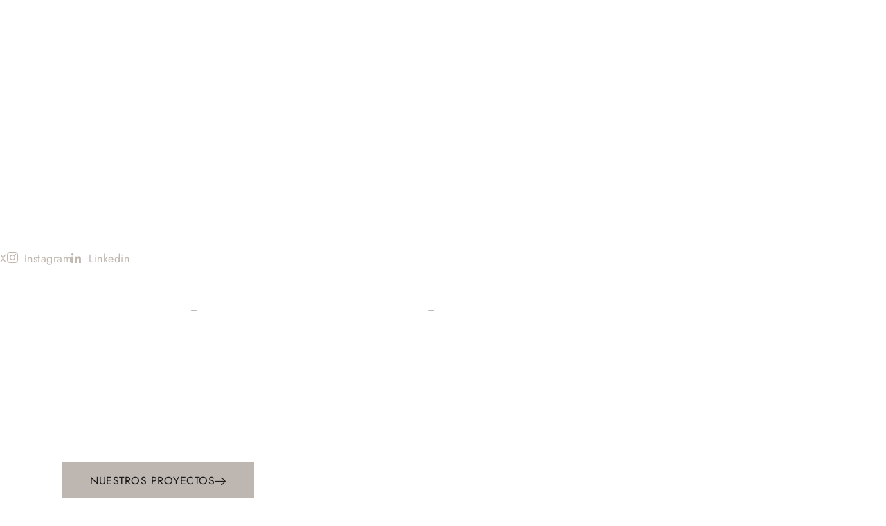

--- FILE ---
content_type: text/html; charset=UTF-8
request_url: https://ines.es/es/services/civil-works/
body_size: 19716
content:
<!doctype html>
<html lang="es-ES">
<head>
	<meta charset="UTF-8">
	<meta name="viewport" content="width=device-width, initial-scale=1">
	<link rel="profile" href="https://gmpg.org/xfn/11">
	<title>OBRA CIVIL &#8211; Ines ingenieros</title>
<link data-rocket-prefetch href="https://www.googletagmanager.com" rel="dns-prefetch"><link rel="preload" data-rocket-preload as="image" href="https://ines.es/wp-content/uploads/2023/11/PuenteTordera_05.jpg" fetchpriority="high">
<meta name='robots' content='max-image-preview:large' />
<link rel="alternate" hreflang="en" href="https://ines.es/services/civil-works/" />
<link rel="alternate" hreflang="es" href="https://ines.es/es/services/civil-works/" />
<link rel="alternate" hreflang="x-default" href="https://ines.es/services/civil-works/" />

<link rel="alternate" type="application/rss+xml" title="Ines ingenieros &raquo; Feed" href="https://ines.es/es/feed/" />
<link rel="alternate" type="application/rss+xml" title="Ines ingenieros &raquo; Feed de los comentarios" href="https://ines.es/es/comments/feed/" />
<link rel="alternate" title="oEmbed (JSON)" type="application/json+oembed" href="https://ines.es/es/wp-json/oembed/1.0/embed?url=https%3A%2F%2Fines.es%2Fes%2Fservices%2Fcivil-works%2F" />
<link rel="alternate" title="oEmbed (XML)" type="text/xml+oembed" href="https://ines.es/es/wp-json/oembed/1.0/embed?url=https%3A%2F%2Fines.es%2Fes%2Fservices%2Fcivil-works%2F&#038;format=xml" />
<style id='wp-img-auto-sizes-contain-inline-css'>
img:is([sizes=auto i],[sizes^="auto," i]){contain-intrinsic-size:3000px 1500px}
/*# sourceURL=wp-img-auto-sizes-contain-inline-css */
</style>
<link rel='stylesheet' id='sina-morphing-anim-css' href='https://ines.es/wp-content/plugins/dethemekit-for-elementor/includes/ext/sina/assets/css/sina-morphing.min.css?ver=2.1.10' media='all' />
<link data-minify="1" rel='stylesheet' id='de-scroll-animation-css-css' href='https://ines.es/wp-content/cache/min/1/wp-content/plugins/dethemekit-for-elementor/includes/ext/sina/assets/css/de-scroll-animation.css?ver=1769558109' media='all' />
<link data-minify="1" rel='stylesheet' id='de-reveal-animation-css-css' href='https://ines.es/wp-content/cache/min/1/wp-content/plugins/dethemekit-for-elementor/includes/ext/sina/assets/css/de-reveal-animation.css?ver=1769558109' media='all' />
<link data-minify="1" rel='stylesheet' id='de-curtain-animation-revealer-css' href='https://ines.es/wp-content/cache/min/1/wp-content/plugins/dethemekit-for-elementor/includes/ext/sina/assets/css/revealer.css?ver=1769558109' media='all' />
<link rel='stylesheet' id='de-reveal-curtain-animation-css-css' href='https://ines.es/wp-content/plugins/dethemekit-for-elementor/includes/ext/sina/assets/css/de-reveal-curtain-animation.css?ver=2.1.10' media='all' />
<link data-minify="1" rel='stylesheet' id='de-reveal-letter-decolines-css-css' href='https://ines.es/wp-content/cache/min/1/wp-content/plugins/dethemekit-for-elementor/includes/ext/sina/assets/css/letter/decolines.css?ver=1769558109' media='all' />
<link data-minify="1" rel='stylesheet' id='de-reveal-letter-normalize-css-css' href='https://ines.es/wp-content/cache/min/1/wp-content/plugins/dethemekit-for-elementor/includes/ext/sina/assets/css/letter/normalize.css?ver=1769558109' media='all' />
<link data-minify="1" rel='stylesheet' id='de-reveal-letter-lettereffect-css-css' href='https://ines.es/wp-content/cache/min/1/wp-content/plugins/dethemekit-for-elementor/includes/ext/sina/assets/css/letter/lettereffect.css?ver=1769558109' media='all' />
<link data-minify="1" rel='stylesheet' id='de-reveal-letter-pater-css-css' href='https://ines.es/wp-content/cache/min/1/wp-content/plugins/dethemekit-for-elementor/includes/ext/sina/assets/css/letter/pater.css?ver=1769558109' media='all' />
<link data-minify="1" rel='stylesheet' id='de-staggering-animate-css' href='https://ines.es/wp-content/cache/min/1/wp-content/plugins/dethemekit-for-elementor/includes/ext/sina/assets/css/de_staggering/animate.css?ver=1769558109' media='all' />
<link data-minify="1" rel='stylesheet' id='de-staggering-css-css' href='https://ines.es/wp-content/cache/min/1/wp-content/plugins/dethemekit-for-elementor/includes/ext/sina/assets/css/de_staggering/de-staggering.css?ver=1769558109' media='all' />
<link data-minify="1" rel='stylesheet' id='dce-dynamic-visibility-style-css' href='https://ines.es/wp-content/cache/min/1/wp-content/plugins/dynamic-visibility-for-elementor/assets/css/dynamic-visibility.css?ver=1769558109' media='all' />
<style id='wp-emoji-styles-inline-css'>

	img.wp-smiley, img.emoji {
		display: inline !important;
		border: none !important;
		box-shadow: none !important;
		height: 1em !important;
		width: 1em !important;
		margin: 0 0.07em !important;
		vertical-align: -0.1em !important;
		background: none !important;
		padding: 0 !important;
	}
/*# sourceURL=wp-emoji-styles-inline-css */
</style>
<style id='global-styles-inline-css'>
:root{--wp--preset--aspect-ratio--square: 1;--wp--preset--aspect-ratio--4-3: 4/3;--wp--preset--aspect-ratio--3-4: 3/4;--wp--preset--aspect-ratio--3-2: 3/2;--wp--preset--aspect-ratio--2-3: 2/3;--wp--preset--aspect-ratio--16-9: 16/9;--wp--preset--aspect-ratio--9-16: 9/16;--wp--preset--color--black: #000000;--wp--preset--color--cyan-bluish-gray: #abb8c3;--wp--preset--color--white: #ffffff;--wp--preset--color--pale-pink: #f78da7;--wp--preset--color--vivid-red: #cf2e2e;--wp--preset--color--luminous-vivid-orange: #ff6900;--wp--preset--color--luminous-vivid-amber: #fcb900;--wp--preset--color--light-green-cyan: #7bdcb5;--wp--preset--color--vivid-green-cyan: #00d084;--wp--preset--color--pale-cyan-blue: #8ed1fc;--wp--preset--color--vivid-cyan-blue: #0693e3;--wp--preset--color--vivid-purple: #9b51e0;--wp--preset--gradient--vivid-cyan-blue-to-vivid-purple: linear-gradient(135deg,rgb(6,147,227) 0%,rgb(155,81,224) 100%);--wp--preset--gradient--light-green-cyan-to-vivid-green-cyan: linear-gradient(135deg,rgb(122,220,180) 0%,rgb(0,208,130) 100%);--wp--preset--gradient--luminous-vivid-amber-to-luminous-vivid-orange: linear-gradient(135deg,rgb(252,185,0) 0%,rgb(255,105,0) 100%);--wp--preset--gradient--luminous-vivid-orange-to-vivid-red: linear-gradient(135deg,rgb(255,105,0) 0%,rgb(207,46,46) 100%);--wp--preset--gradient--very-light-gray-to-cyan-bluish-gray: linear-gradient(135deg,rgb(238,238,238) 0%,rgb(169,184,195) 100%);--wp--preset--gradient--cool-to-warm-spectrum: linear-gradient(135deg,rgb(74,234,220) 0%,rgb(151,120,209) 20%,rgb(207,42,186) 40%,rgb(238,44,130) 60%,rgb(251,105,98) 80%,rgb(254,248,76) 100%);--wp--preset--gradient--blush-light-purple: linear-gradient(135deg,rgb(255,206,236) 0%,rgb(152,150,240) 100%);--wp--preset--gradient--blush-bordeaux: linear-gradient(135deg,rgb(254,205,165) 0%,rgb(254,45,45) 50%,rgb(107,0,62) 100%);--wp--preset--gradient--luminous-dusk: linear-gradient(135deg,rgb(255,203,112) 0%,rgb(199,81,192) 50%,rgb(65,88,208) 100%);--wp--preset--gradient--pale-ocean: linear-gradient(135deg,rgb(255,245,203) 0%,rgb(182,227,212) 50%,rgb(51,167,181) 100%);--wp--preset--gradient--electric-grass: linear-gradient(135deg,rgb(202,248,128) 0%,rgb(113,206,126) 100%);--wp--preset--gradient--midnight: linear-gradient(135deg,rgb(2,3,129) 0%,rgb(40,116,252) 100%);--wp--preset--font-size--small: 13px;--wp--preset--font-size--medium: 20px;--wp--preset--font-size--large: 36px;--wp--preset--font-size--x-large: 42px;--wp--preset--spacing--20: 0.44rem;--wp--preset--spacing--30: 0.67rem;--wp--preset--spacing--40: 1rem;--wp--preset--spacing--50: 1.5rem;--wp--preset--spacing--60: 2.25rem;--wp--preset--spacing--70: 3.38rem;--wp--preset--spacing--80: 5.06rem;--wp--preset--shadow--natural: 6px 6px 9px rgba(0, 0, 0, 0.2);--wp--preset--shadow--deep: 12px 12px 50px rgba(0, 0, 0, 0.4);--wp--preset--shadow--sharp: 6px 6px 0px rgba(0, 0, 0, 0.2);--wp--preset--shadow--outlined: 6px 6px 0px -3px rgb(255, 255, 255), 6px 6px rgb(0, 0, 0);--wp--preset--shadow--crisp: 6px 6px 0px rgb(0, 0, 0);}:root { --wp--style--global--content-size: 800px;--wp--style--global--wide-size: 1200px; }:where(body) { margin: 0; }.wp-site-blocks > .alignleft { float: left; margin-right: 2em; }.wp-site-blocks > .alignright { float: right; margin-left: 2em; }.wp-site-blocks > .aligncenter { justify-content: center; margin-left: auto; margin-right: auto; }:where(.wp-site-blocks) > * { margin-block-start: 24px; margin-block-end: 0; }:where(.wp-site-blocks) > :first-child { margin-block-start: 0; }:where(.wp-site-blocks) > :last-child { margin-block-end: 0; }:root { --wp--style--block-gap: 24px; }:root :where(.is-layout-flow) > :first-child{margin-block-start: 0;}:root :where(.is-layout-flow) > :last-child{margin-block-end: 0;}:root :where(.is-layout-flow) > *{margin-block-start: 24px;margin-block-end: 0;}:root :where(.is-layout-constrained) > :first-child{margin-block-start: 0;}:root :where(.is-layout-constrained) > :last-child{margin-block-end: 0;}:root :where(.is-layout-constrained) > *{margin-block-start: 24px;margin-block-end: 0;}:root :where(.is-layout-flex){gap: 24px;}:root :where(.is-layout-grid){gap: 24px;}.is-layout-flow > .alignleft{float: left;margin-inline-start: 0;margin-inline-end: 2em;}.is-layout-flow > .alignright{float: right;margin-inline-start: 2em;margin-inline-end: 0;}.is-layout-flow > .aligncenter{margin-left: auto !important;margin-right: auto !important;}.is-layout-constrained > .alignleft{float: left;margin-inline-start: 0;margin-inline-end: 2em;}.is-layout-constrained > .alignright{float: right;margin-inline-start: 2em;margin-inline-end: 0;}.is-layout-constrained > .aligncenter{margin-left: auto !important;margin-right: auto !important;}.is-layout-constrained > :where(:not(.alignleft):not(.alignright):not(.alignfull)){max-width: var(--wp--style--global--content-size);margin-left: auto !important;margin-right: auto !important;}.is-layout-constrained > .alignwide{max-width: var(--wp--style--global--wide-size);}body .is-layout-flex{display: flex;}.is-layout-flex{flex-wrap: wrap;align-items: center;}.is-layout-flex > :is(*, div){margin: 0;}body .is-layout-grid{display: grid;}.is-layout-grid > :is(*, div){margin: 0;}body{padding-top: 0px;padding-right: 0px;padding-bottom: 0px;padding-left: 0px;}a:where(:not(.wp-element-button)){text-decoration: underline;}:root :where(.wp-element-button, .wp-block-button__link){background-color: #32373c;border-width: 0;color: #fff;font-family: inherit;font-size: inherit;font-style: inherit;font-weight: inherit;letter-spacing: inherit;line-height: inherit;padding-top: calc(0.667em + 2px);padding-right: calc(1.333em + 2px);padding-bottom: calc(0.667em + 2px);padding-left: calc(1.333em + 2px);text-decoration: none;text-transform: inherit;}.has-black-color{color: var(--wp--preset--color--black) !important;}.has-cyan-bluish-gray-color{color: var(--wp--preset--color--cyan-bluish-gray) !important;}.has-white-color{color: var(--wp--preset--color--white) !important;}.has-pale-pink-color{color: var(--wp--preset--color--pale-pink) !important;}.has-vivid-red-color{color: var(--wp--preset--color--vivid-red) !important;}.has-luminous-vivid-orange-color{color: var(--wp--preset--color--luminous-vivid-orange) !important;}.has-luminous-vivid-amber-color{color: var(--wp--preset--color--luminous-vivid-amber) !important;}.has-light-green-cyan-color{color: var(--wp--preset--color--light-green-cyan) !important;}.has-vivid-green-cyan-color{color: var(--wp--preset--color--vivid-green-cyan) !important;}.has-pale-cyan-blue-color{color: var(--wp--preset--color--pale-cyan-blue) !important;}.has-vivid-cyan-blue-color{color: var(--wp--preset--color--vivid-cyan-blue) !important;}.has-vivid-purple-color{color: var(--wp--preset--color--vivid-purple) !important;}.has-black-background-color{background-color: var(--wp--preset--color--black) !important;}.has-cyan-bluish-gray-background-color{background-color: var(--wp--preset--color--cyan-bluish-gray) !important;}.has-white-background-color{background-color: var(--wp--preset--color--white) !important;}.has-pale-pink-background-color{background-color: var(--wp--preset--color--pale-pink) !important;}.has-vivid-red-background-color{background-color: var(--wp--preset--color--vivid-red) !important;}.has-luminous-vivid-orange-background-color{background-color: var(--wp--preset--color--luminous-vivid-orange) !important;}.has-luminous-vivid-amber-background-color{background-color: var(--wp--preset--color--luminous-vivid-amber) !important;}.has-light-green-cyan-background-color{background-color: var(--wp--preset--color--light-green-cyan) !important;}.has-vivid-green-cyan-background-color{background-color: var(--wp--preset--color--vivid-green-cyan) !important;}.has-pale-cyan-blue-background-color{background-color: var(--wp--preset--color--pale-cyan-blue) !important;}.has-vivid-cyan-blue-background-color{background-color: var(--wp--preset--color--vivid-cyan-blue) !important;}.has-vivid-purple-background-color{background-color: var(--wp--preset--color--vivid-purple) !important;}.has-black-border-color{border-color: var(--wp--preset--color--black) !important;}.has-cyan-bluish-gray-border-color{border-color: var(--wp--preset--color--cyan-bluish-gray) !important;}.has-white-border-color{border-color: var(--wp--preset--color--white) !important;}.has-pale-pink-border-color{border-color: var(--wp--preset--color--pale-pink) !important;}.has-vivid-red-border-color{border-color: var(--wp--preset--color--vivid-red) !important;}.has-luminous-vivid-orange-border-color{border-color: var(--wp--preset--color--luminous-vivid-orange) !important;}.has-luminous-vivid-amber-border-color{border-color: var(--wp--preset--color--luminous-vivid-amber) !important;}.has-light-green-cyan-border-color{border-color: var(--wp--preset--color--light-green-cyan) !important;}.has-vivid-green-cyan-border-color{border-color: var(--wp--preset--color--vivid-green-cyan) !important;}.has-pale-cyan-blue-border-color{border-color: var(--wp--preset--color--pale-cyan-blue) !important;}.has-vivid-cyan-blue-border-color{border-color: var(--wp--preset--color--vivid-cyan-blue) !important;}.has-vivid-purple-border-color{border-color: var(--wp--preset--color--vivid-purple) !important;}.has-vivid-cyan-blue-to-vivid-purple-gradient-background{background: var(--wp--preset--gradient--vivid-cyan-blue-to-vivid-purple) !important;}.has-light-green-cyan-to-vivid-green-cyan-gradient-background{background: var(--wp--preset--gradient--light-green-cyan-to-vivid-green-cyan) !important;}.has-luminous-vivid-amber-to-luminous-vivid-orange-gradient-background{background: var(--wp--preset--gradient--luminous-vivid-amber-to-luminous-vivid-orange) !important;}.has-luminous-vivid-orange-to-vivid-red-gradient-background{background: var(--wp--preset--gradient--luminous-vivid-orange-to-vivid-red) !important;}.has-very-light-gray-to-cyan-bluish-gray-gradient-background{background: var(--wp--preset--gradient--very-light-gray-to-cyan-bluish-gray) !important;}.has-cool-to-warm-spectrum-gradient-background{background: var(--wp--preset--gradient--cool-to-warm-spectrum) !important;}.has-blush-light-purple-gradient-background{background: var(--wp--preset--gradient--blush-light-purple) !important;}.has-blush-bordeaux-gradient-background{background: var(--wp--preset--gradient--blush-bordeaux) !important;}.has-luminous-dusk-gradient-background{background: var(--wp--preset--gradient--luminous-dusk) !important;}.has-pale-ocean-gradient-background{background: var(--wp--preset--gradient--pale-ocean) !important;}.has-electric-grass-gradient-background{background: var(--wp--preset--gradient--electric-grass) !important;}.has-midnight-gradient-background{background: var(--wp--preset--gradient--midnight) !important;}.has-small-font-size{font-size: var(--wp--preset--font-size--small) !important;}.has-medium-font-size{font-size: var(--wp--preset--font-size--medium) !important;}.has-large-font-size{font-size: var(--wp--preset--font-size--large) !important;}.has-x-large-font-size{font-size: var(--wp--preset--font-size--x-large) !important;}
:root :where(.wp-block-pullquote){font-size: 1.5em;line-height: 1.6;}
/*# sourceURL=global-styles-inline-css */
</style>
<link data-minify="1" rel='stylesheet' id='gdpr-css' href='https://ines.es/wp-content/cache/min/1/wp-content/plugins/gdpr/dist/css/public.css?ver=1769558109' media='all' />
<link rel='stylesheet' id='wpml-legacy-horizontal-list-0-css' href='https://ines.es/wp-content/plugins/sitepress-multilingual-cms3/templates/language-switchers/legacy-list-horizontal/style.min.css?ver=1' media='all' />
<style id='wpml-legacy-horizontal-list-0-inline-css'>
.wpml-ls-statics-shortcode_actions{background-color:#eeeeee;}.wpml-ls-statics-shortcode_actions, .wpml-ls-statics-shortcode_actions .wpml-ls-sub-menu, .wpml-ls-statics-shortcode_actions a {border-color:#cdcdcd;}.wpml-ls-statics-shortcode_actions a, .wpml-ls-statics-shortcode_actions .wpml-ls-sub-menu a, .wpml-ls-statics-shortcode_actions .wpml-ls-sub-menu a:link, .wpml-ls-statics-shortcode_actions li:not(.wpml-ls-current-language) .wpml-ls-link, .wpml-ls-statics-shortcode_actions li:not(.wpml-ls-current-language) .wpml-ls-link:link {color:#444444;background-color:#ffffff;}.wpml-ls-statics-shortcode_actions .wpml-ls-sub-menu a:hover,.wpml-ls-statics-shortcode_actions .wpml-ls-sub-menu a:focus, .wpml-ls-statics-shortcode_actions .wpml-ls-sub-menu a:link:hover, .wpml-ls-statics-shortcode_actions .wpml-ls-sub-menu a:link:focus {color:#000000;background-color:#eeeeee;}.wpml-ls-statics-shortcode_actions .wpml-ls-current-language > a {color:#444444;background-color:#ffffff;}.wpml-ls-statics-shortcode_actions .wpml-ls-current-language:hover>a, .wpml-ls-statics-shortcode_actions .wpml-ls-current-language>a:focus {color:#000000;background-color:#eeeeee;}
/*# sourceURL=wpml-legacy-horizontal-list-0-inline-css */
</style>
<link rel='stylesheet' id='wpml-menu-item-0-css' href='https://ines.es/wp-content/plugins/sitepress-multilingual-cms3/templates/language-switchers/menu-item/style.min.css?ver=1' media='all' />
<link rel='stylesheet' id='qi-addons-for-elementor-grid-style-css' href='https://ines.es/wp-content/plugins/qi-addons-for-elementor/assets/css/grid.min.css?ver=1.9.5' media='all' />
<link rel='stylesheet' id='qi-addons-for-elementor-helper-parts-style-css' href='https://ines.es/wp-content/plugins/qi-addons-for-elementor/assets/css/helper-parts.min.css?ver=1.9.5' media='all' />
<link rel='stylesheet' id='qi-addons-for-elementor-style-css' href='https://ines.es/wp-content/plugins/qi-addons-for-elementor/assets/css/main.min.css?ver=1.9.5' media='all' />
<link data-minify="1" rel='stylesheet' id='cms-navigation-style-base-css' href='https://ines.es/wp-content/cache/min/1/wp-content/plugins/wpml-cms-nav/res/css/cms-navigation-base.css?ver=1769558109' media='screen' />
<link data-minify="1" rel='stylesheet' id='cms-navigation-style-css' href='https://ines.es/wp-content/cache/min/1/wp-content/plugins/wpml-cms-nav/res/css/cms-navigation.css?ver=1769558109' media='screen' />
<link data-minify="1" rel='stylesheet' id='hello-elementor-css' href='https://ines.es/wp-content/cache/min/1/wp-content/themes/hello-elementor/assets/css/reset.css?ver=1769558109' media='all' />
<link data-minify="1" rel='stylesheet' id='hello-elementor-theme-style-css' href='https://ines.es/wp-content/cache/min/1/wp-content/themes/hello-elementor/assets/css/theme.css?ver=1769558109' media='all' />
<link data-minify="1" rel='stylesheet' id='hello-elementor-header-footer-css' href='https://ines.es/wp-content/cache/min/1/wp-content/themes/hello-elementor/assets/css/header-footer.css?ver=1769558109' media='all' />
<link rel='stylesheet' id='elementor-frontend-css' href='https://ines.es/wp-content/plugins/elementor/assets/css/frontend.min.css?ver=3.34.3' media='all' />
<link rel='stylesheet' id='elementor-post-5533-css' href='https://ines.es/wp-content/uploads/elementor/css/post-5533.css?ver=1769558108' media='all' />
<link data-minify="1" rel='stylesheet' id='font-awesome-css' href='https://ines.es/wp-content/cache/min/1/wp-content/plugins/elementor/assets/lib/font-awesome/css/font-awesome.min.css?ver=1769558109' media='all' />
<link data-minify="1" rel='stylesheet' id='simple-line-icons-wl-css' href='https://ines.es/wp-content/cache/min/1/wp-content/plugins/dethemekit-for-elementor/assets/css/simple-line-icons.css?ver=1769558109' media='all' />
<link data-minify="1" rel='stylesheet' id='htflexboxgrid-css' href='https://ines.es/wp-content/cache/min/1/wp-content/plugins/dethemekit-for-elementor/assets/css/htflexboxgrid.css?ver=1769558109' media='all' />
<link data-minify="1" rel='stylesheet' id='slick-css' href='https://ines.es/wp-content/cache/min/1/wp-content/plugins/dethemekit-for-elementor/assets/css/slick.css?ver=1769558109' media='all' />
<link data-minify="1" rel='stylesheet' id='dethemekit-widgets-css' href='https://ines.es/wp-content/cache/min/1/wp-content/plugins/dethemekit-for-elementor/assets/css/dethemekit-widgets.css?ver=1769558109' media='all' />
<style id='dethemekit-widgets-inline-css'>
.woocommerce #respond input#submit.alt, .woocommerce a.button.alt, .woocommerce button.button.alt, .woocommerce input.button.alt,.woocommerce #respond input#submit.alt:hover, .woocommerce a.button.alt:hover, .woocommerce button.button.alt:hover, .woocommerce input.button.alt:hover,.woocommerce a.button,.woocommerce a.button:hover,.woocommerce button.button,.woocommerce button.button:hover,.woocommerce a.remove:hover,.woocommerce a.button.wc-backward,.woocommerce a.button.wc-backward:hover{background-color:}.woocommerce #respond input#submit.alt, .woocommerce a.button.alt, .woocommerce button.button.alt, .woocommerce input.button.alt,.woocommerce #respond input#submit.alt:hover, .woocommerce a.button.alt:hover, .woocommerce button.button.alt:hover, .woocommerce input.button.alt:hover,.woocommerce a.button,.woocommerce a.button:hover,.woocommerce button.button,.woocommerce button.button:hover, .woocommerce a.button.wc-backward,.woocommerce button.button:disabled, .woocommerce button.button:disabled[disabled],.woocommerce .cart-collaterals .cart_totals .wc-proceed-to-checkout a.wc-forward{color:}.woocommerce a.remove{color: !important}.woocommerce .woocommerce-cart-form a.button, .woocommerce .woocommerce-cart-form button.button[type="submit"], .woocommerce .cart-collaterals a.checkout-button, .woocommerce .return-to-shop a.button.wc-backward{border:1px  }.woocommerce-info,.woocommerce-message,.woocommerce-error{border-top-color:}.woocommerce-info::before,.woocommerce-message::before,.woocommerce-error::before{color: !important}{color:#F9F7F5 !important}{color:#F9F7F5 !important}{color:#F9F7F5 !important}{color:#F9F7F5 !important}h1, h2, h3, h4, h5, h6{color:}body, a{color:}
/*# sourceURL=dethemekit-widgets-inline-css */
</style>
<link data-minify="1" rel='stylesheet' id='dethemekit-de-carousel-css' href='https://ines.es/wp-content/cache/min/1/wp-content/plugins/dethemekit-for-elementor/assets/css/dethemekit-de-carousel.css?ver=1769558109' media='all' />
<link rel='stylesheet' id='e-animation-fadeIn-css' href='https://ines.es/wp-content/plugins/elementor/assets/lib/animations/styles/fadeIn.min.css?ver=3.34.3' media='all' />
<link rel='stylesheet' id='widget-image-css' href='https://ines.es/wp-content/plugins/elementor/assets/css/widget-image.min.css?ver=3.34.3' media='all' />
<link rel='stylesheet' id='e-sticky-css' href='https://ines.es/wp-content/plugins/elementor-pro/assets/css/modules/sticky.min.css?ver=3.34.3' media='all' />
<link rel='stylesheet' id='e-animation-fadeInLeft-css' href='https://ines.es/wp-content/plugins/elementor/assets/lib/animations/styles/fadeInLeft.min.css?ver=3.34.3' media='all' />
<link rel='stylesheet' id='widget-icon-list-css' href='https://ines.es/wp-content/plugins/elementor/assets/css/widget-icon-list.min.css?ver=3.34.3' media='all' />
<link rel='stylesheet' id='widget-heading-css' href='https://ines.es/wp-content/plugins/elementor/assets/css/widget-heading.min.css?ver=3.34.3' media='all' />
<link data-minify="1" rel='stylesheet' id='elementor-icons-css' href='https://ines.es/wp-content/cache/min/1/wp-content/plugins/elementor/assets/lib/eicons/css/elementor-icons.min.css?ver=1769558109' media='all' />
<link rel='stylesheet' id='uael-frontend-css' href='https://ines.es/wp-content/plugins/ultimate-elementor/assets/min-css/uael-frontend.min.css?ver=1.36.26' media='all' />
<link data-minify="1" rel='stylesheet' id='de-sticky-frontend-css' href='https://ines.es/wp-content/cache/min/1/wp-content/plugins/dethemekit-for-elementor/assets/css/de-sticky-frontend.css?ver=1769558109' media='all' />
<link data-minify="1" rel='stylesheet' id='de-product-display-css' href='https://ines.es/wp-content/cache/min/1/wp-content/plugins/dethemekit-for-elementor/assets/css/de-product-display.css?ver=1769558109' media='all' />
<link rel='stylesheet' id='elementor-icons-shared-0-css' href='https://ines.es/wp-content/plugins/elementor/assets/lib/font-awesome/css/fontawesome.min.css?ver=5.15.3' media='all' />
<link data-minify="1" rel='stylesheet' id='elementor-icons-fa-brands-css' href='https://ines.es/wp-content/cache/min/1/wp-content/plugins/elementor/assets/lib/font-awesome/css/brands.min.css?ver=1769558109' media='all' />
<link data-minify="1" rel='stylesheet' id='elementor-icons-fa-solid-css' href='https://ines.es/wp-content/cache/min/1/wp-content/plugins/elementor/assets/lib/font-awesome/css/solid.min.css?ver=1769558132' media='all' />
<link data-minify="1" rel='stylesheet' id='elementor-icons-fa-regular-css' href='https://ines.es/wp-content/cache/min/1/wp-content/plugins/elementor/assets/lib/font-awesome/css/regular.min.css?ver=1769558132' media='all' />
<link data-minify="1" rel='stylesheet' id='swiper-css' href='https://ines.es/wp-content/cache/min/1/wp-content/plugins/qi-addons-for-elementor/assets/plugins/swiper/8.4.5/swiper.min.css?ver=1769558109' media='all' />
<link rel='stylesheet' id='e-swiper-css' href='https://ines.es/wp-content/plugins/elementor/assets/css/conditionals/e-swiper.min.css?ver=3.34.3' media='all' />
<link rel='stylesheet' id='widget-loop-common-css' href='https://ines.es/wp-content/plugins/elementor-pro/assets/css/widget-loop-common.min.css?ver=3.34.3' media='all' />
<link rel='stylesheet' id='widget-loop-grid-css' href='https://ines.es/wp-content/plugins/elementor-pro/assets/css/widget-loop-grid.min.css?ver=3.34.3' media='all' />
<link rel='stylesheet' id='elementor-post-10446-css' href='https://ines.es/wp-content/uploads/elementor/css/post-10446.css?ver=1769591864' media='all' />
<link rel='stylesheet' id='elementor-post-10902-css' href='https://ines.es/wp-content/uploads/elementor/css/post-10902.css?ver=1769558553' media='all' />
<link rel='stylesheet' id='elementor-post-10929-css' href='https://ines.es/wp-content/uploads/elementor/css/post-10929.css?ver=1769558213' media='all' />
<link data-minify="1" rel='stylesheet' id='ekit-widget-styles-css' href='https://ines.es/wp-content/cache/min/1/wp-content/plugins/elementskit-lite/widgets/init/assets/css/widget-styles.css?ver=1769558109' media='all' />
<link data-minify="1" rel='stylesheet' id='ekit-responsive-css' href='https://ines.es/wp-content/cache/min/1/wp-content/plugins/elementskit-lite/widgets/init/assets/css/responsive.css?ver=1769558109' media='all' />
<link data-minify="1" rel='stylesheet' id='wpgdprc-front-css-css' href='https://ines.es/wp-content/cache/min/1/wp-content/plugins/wp-gdpr-compliance/Assets/css/front.css?ver=1769558109' media='all' />
<style id='wpgdprc-front-css-inline-css'>
:root{--wp-gdpr--bar--background-color: #000000;--wp-gdpr--bar--color: #ffffff;--wp-gdpr--button--background-color: #000000;--wp-gdpr--button--background-color--darken: #000000;--wp-gdpr--button--color: #ffffff;}
/*# sourceURL=wpgdprc-front-css-inline-css */
</style>
<link data-minify="1" rel='stylesheet' id='ecs-styles-css' href='https://ines.es/wp-content/cache/min/1/wp-content/plugins/dethemekit-for-elementor/assets/css/de_loop/ecs-style.css?ver=1769558109' media='all' />
<link data-minify="1" rel='stylesheet' id='elementor-gf-local-jost-css' href='https://ines.es/wp-content/cache/min/1/wp-content/uploads/elementor/google-fonts/css/jost.css?ver=1769558109' media='all' />
<link data-minify="1" rel='stylesheet' id='elementor-icons-ekiticons-css' href='https://ines.es/wp-content/cache/min/1/wp-content/plugins/elementskit-lite/modules/elementskit-icon-pack/assets/css/ekiticons.css?ver=1769558109' media='all' />
<link data-minify="1" rel='stylesheet' id='elementor-icons-dticon-css' href='https://ines.es/wp-content/cache/min/1/wp-content/plugins/dethemekit-for-elementor/modules/controls/assets/css/dticon.css?ver=1769558109' media='all' />
<script data-minify="1" src="https://ines.es/wp-content/cache/min/1/wp-content/plugins/dethemekit-for-elementor/assets/js/jquery-1.12.4-wp.js?ver=1768391822" id="jquery-js"></script>
<script data-minify="1" src="https://ines.es/wp-content/cache/min/1/wp-content/plugins/dethemekit-for-elementor/assets/js/jquery-migrate-1.4.1-wp.js?ver=1768391822" id="jquery-migrate-js"></script>
<script id="gdpr-js-extra">
var GDPR = {"ajaxurl":"https://ines.es/wp-admin/admin-ajax.php","logouturl":"","i18n":{"aborting":"Abortando","logging_out":"Vas a ser desconectado.","continue":"Seguir","cancel":"Cancelar","ok":"Aceptar","close_account":"\u00bfQuieres cerrar tu cuenta?","close_account_warning":"Se cerrar\u00e1 tu cuenta y todos los datos se borrar\u00e1n de manera permanente y no  se podr\u00e1n recuperar \u00bfEst\u00e1s seguro?","are_you_sure":"\u00bfEst\u00e1s seguro?","policy_disagree":"Al no aceptar ya no tendr\u00e1s acceso a nuestro sitio y se te desconectar\u00e1."},"is_user_logged_in":"","refresh":"1"};
//# sourceURL=gdpr-js-extra
</script>
<script data-minify="1" src="https://ines.es/wp-content/cache/min/1/wp-content/plugins/gdpr/dist/js/public.js?ver=1768391822" id="gdpr-js"></script>
<script id="dtk_ajax_load-js-extra">
var ecs_ajax_params = {"ajaxurl":"https://ines.es/wp-admin/admin-ajax.php","posts":"{\"page\":0,\"error\":\"\",\"m\":\"\",\"p\":10446,\"post_parent\":\"\",\"subpost\":\"\",\"subpost_id\":\"\",\"attachment\":\"\",\"attachment_id\":0,\"name\":\"\",\"page_id\":10446,\"second\":\"\",\"minute\":\"\",\"hour\":\"\",\"day\":0,\"monthnum\":0,\"year\":0,\"w\":0,\"category_name\":\"\",\"tag\":\"\",\"cat\":\"\",\"tag_id\":\"\",\"author\":\"\",\"author_name\":\"\",\"feed\":\"\",\"tb\":\"\",\"paged\":0,\"meta_key\":\"\",\"meta_value\":\"\",\"preview\":\"\",\"s\":\"\",\"sentence\":\"\",\"title\":\"\",\"fields\":\"all\",\"menu_order\":\"\",\"embed\":\"\",\"category__in\":[],\"category__not_in\":[],\"category__and\":[],\"post__in\":[],\"post__not_in\":[],\"post_name__in\":[],\"tag__in\":[],\"tag__not_in\":[],\"tag__and\":[],\"tag_slug__in\":[],\"tag_slug__and\":[],\"post_parent__in\":[],\"post_parent__not_in\":[],\"author__in\":[],\"author__not_in\":[],\"search_columns\":[],\"meta_query\":[],\"pagename\":\"\",\"ignore_sticky_posts\":false,\"suppress_filters\":false,\"cache_results\":true,\"update_post_term_cache\":true,\"update_menu_item_cache\":false,\"lazy_load_term_meta\":true,\"update_post_meta_cache\":true,\"post_type\":\"\",\"posts_per_page\":100,\"nopaging\":false,\"comments_per_page\":\"50\",\"no_found_rows\":false,\"order\":\"DESC\"}"};
//# sourceURL=dtk_ajax_load-js-extra
</script>
<script data-minify="1" src="https://ines.es/wp-content/cache/min/1/wp-content/plugins/dethemekit-for-elementor/assets/js/de_loop/ecs_ajax_pagination.js?ver=1768391822" id="dtk_ajax_load-js"></script>
<script id="wpgdprc-front-js-js-extra">
var wpgdprcFront = {"ajaxUrl":"https://ines.es/wp-admin/admin-ajax.php","ajaxNonce":"c50f2f14fd","ajaxArg":"security","pluginPrefix":"wpgdprc","blogId":"1","isMultiSite":"","locale":"es_ES","showSignUpModal":"","showFormModal":"","cookieName":"wpgdprc-consent","consentVersion":"","path":"/","prefix":"wpgdprc"};
//# sourceURL=wpgdprc-front-js-js-extra
</script>
<script src="https://ines.es/wp-content/plugins/wp-gdpr-compliance/Assets/js/front.min.js?ver=1676589208" id="wpgdprc-front-js-js"></script>
<script data-minify="1" src="https://ines.es/wp-content/cache/min/1/wp-content/plugins/dethemekit-for-elementor/assets/js/de_loop/ecs.js?ver=1768391822" id="ecs-script-js"></script>
<link rel="https://api.w.org/" href="https://ines.es/es/wp-json/" /><link rel="alternate" title="JSON" type="application/json" href="https://ines.es/es/wp-json/wp/v2/pages/10446" /><link rel="EditURI" type="application/rsd+xml" title="RSD" href="https://ines.es/xmlrpc.php?rsd" />
<meta name="generator" content="WordPress 6.9" />
<link rel="canonical" href="https://ines.es/es/services/civil-works/" />
<link rel='shortlink' href='https://ines.es/es/?p=10446' />
<meta name="generator" content="WPML ver:4.8.6 stt:1,2;" />
<meta name="generator" content="Elementor 3.34.3; features: additional_custom_breakpoints; settings: css_print_method-external, google_font-enabled, font_display-auto">
<!-- Google tag (gtag.js) -->
<script async src="https://www.googletagmanager.com/gtag/js?id=G-VHMGXEL1Q9"></script>
<script>
  window.dataLayer = window.dataLayer || [];
  function gtag(){dataLayer.push(arguments);}
  gtag('js', new Date());

  gtag('config', 'G-VHMGXEL1Q9');
</script>
			<style>
				.e-con.e-parent:nth-of-type(n+4):not(.e-lazyloaded):not(.e-no-lazyload),
				.e-con.e-parent:nth-of-type(n+4):not(.e-lazyloaded):not(.e-no-lazyload) * {
					background-image: none !important;
				}
				@media screen and (max-height: 1024px) {
					.e-con.e-parent:nth-of-type(n+3):not(.e-lazyloaded):not(.e-no-lazyload),
					.e-con.e-parent:nth-of-type(n+3):not(.e-lazyloaded):not(.e-no-lazyload) * {
						background-image: none !important;
					}
				}
				@media screen and (max-height: 640px) {
					.e-con.e-parent:nth-of-type(n+2):not(.e-lazyloaded):not(.e-no-lazyload),
					.e-con.e-parent:nth-of-type(n+2):not(.e-lazyloaded):not(.e-no-lazyload) * {
						background-image: none !important;
					}
				}
			</style>
			<link rel="icon" href="https://ines.es/wp-content/uploads/2024/01/logoinessmall.png" sizes="32x32" />
<link rel="icon" href="https://ines.es/wp-content/uploads/2024/01/logoinessmall.png" sizes="192x192" />
<link rel="apple-touch-icon" href="https://ines.es/wp-content/uploads/2024/01/logoinessmall.png" />
<meta name="msapplication-TileImage" content="https://ines.es/wp-content/uploads/2024/01/logoinessmall.png" />
		<style id="wp-custom-css">
			span.titlework{width:25%;display:inline-block;font-weight:600}
span.concepto{width:75%;display:inline-block;}

.elementor-widget-taxonomy-filter .e-filter-item::first-letter{opacity:0!important;}
.elementor-widget-taxonomy-filter .e-filter-item {display:block!important;}
.qodef-qi-interactive-banner .qodef-m-image img {filter: brightness(35%);}


.country-selector.weglot-dropdown .wgcurrent {border:1px solid #ffffff00!important;}
.country-selector.weglot-dropdown {
    background-color: #ffffff00!important;
}
.country-selector.weglot-dropdown .wgcurrent span {color:#d3d3d3!important;}

.country-selector.weglot-dropdown .wgcurrent:after 
 {color:#d3d3d3!important;}		</style>
		<meta name="generator" content="WP Rocket 3.20.3" data-wpr-features="wpr_minify_js wpr_preconnect_external_domains wpr_oci wpr_minify_css wpr_preload_links wpr_desktop" /></head>
<body class="wp-singular page-template page-template-elementor_header_footer page page-id-10446 page-child parent-pageid-8431 wp-embed-responsive wp-theme-hello-elementor qodef-qi--no-touch qi-addons-for-elementor-1.9.5 hello-elementor-default elementor-default elementor-template-full-width elementor-kit-5533 elementor-page elementor-page-10446">


<a class="skip-link screen-reader-text" href="#content">Ir al contenido</a>

		<header  data-elementor-type="header" data-elementor-id="10902" class="elementor elementor-10902 elementor-5494 elementor-location-header" data-elementor-post-type="elementor_library">
					<section class="elementor-section elementor-top-section elementor-element elementor-element-4ee1e431 elementor-section-height-min-height elementor-section-boxed elementor-section-height-default elementor-section-items-middle elementor-invisible" data-id="4ee1e431" data-element_type="section" data-settings="{&quot;background_background&quot;:&quot;classic&quot;,&quot;animation&quot;:&quot;fadeIn&quot;,&quot;sticky&quot;:&quot;top&quot;,&quot;sticky_effects_offset&quot;:100,&quot;sticky_on&quot;:[&quot;desktop&quot;,&quot;tablet&quot;,&quot;mobile&quot;],&quot;sticky_offset&quot;:0,&quot;sticky_anchor_link_offset&quot;:0}">
						<div  class="elementor-container elementor-column-gap-no">
					<div class="elementor-column elementor-col-50 elementor-top-column elementor-element elementor-element-3237ec09" data-id="3237ec09" data-element_type="column">
			<div class="elementor-widget-wrap elementor-element-populated">
						<div class="elementor-element elementor-element-6fb710c1 de_scroll_animation_no elementor-invisible elementor-widget elementor-widget-image" data-id="6fb710c1" data-element_type="widget" id="logo" data-settings="{&quot;_animation&quot;:&quot;fadeIn&quot;}" data-widget_type="image.default">
				<div class="elementor-widget-container">
																<a href="https://ines.es/es/">
							<img width="200" height="80" src="https://ines.es/wp-content/uploads/2023/02/logo-ines-ingenieiros-consultores.png" class="attachment-full size-full wp-image-11526" alt="" />								</a>
															</div>
				</div>
					</div>
		</div>
				<div class="elementor-column elementor-col-50 elementor-top-column elementor-element elementor-element-5560f765" data-id="5560f765" data-element_type="column">
			<div class="elementor-widget-wrap elementor-element-populated">
						<div class="elementor-element elementor-element-69443c20 de_scroll_animation_no elementor-invisible elementor-widget elementor-widget-ekit-nav-menu" data-id="69443c20" data-element_type="widget" data-settings="{&quot;_animation&quot;:&quot;fadeIn&quot;}" data-widget_type="ekit-nav-menu.default">
				<div class="elementor-widget-container">
							<nav class="ekit-wid-con ekit_menu_responsive_tablet" 
			data-hamburger-icon="icon icon-menu-11" 
			data-hamburger-icon-type="icon" 
			data-responsive-breakpoint="1024">
			            <button class="elementskit-menu-hamburger elementskit-menu-toggler"  type="button" aria-label="hamburger-icon">
                <i aria-hidden="true" class="ekit-menu-icon icon icon-menu-11"></i>            </button>
            <div id="ekit-megamenu-principal-menu-es" class="elementskit-menu-container elementskit-menu-offcanvas-elements elementskit-navbar-nav-default ekit-nav-menu-one-page- ekit-nav-dropdown-hover"><ul id="menu-principal-menu-es" class="elementskit-navbar-nav elementskit-menu-po-center submenu-click-on-icon"><li id="menu-item-10649" class="menu-item menu-item-type-post_type menu-item-object-page menu-item-10649 nav-item elementskit-mobile-builder-content" data-vertical-menu=750px><a href="https://ines.es/es/about/" class="ekit-menu-nav-link">QUIÉNES SOMOS</a></li>
<li id="menu-item-10650" class="menu-item menu-item-type-post_type menu-item-object-page current-page-ancestor current-menu-ancestor current-page-parent current_page_ancestor menu-item-has-children menu-item-10650 nav-item elementskit-dropdown-has relative_position elementskit-dropdown-menu-default_width elementskit-mobile-builder-content" data-vertical-menu=750px><a href="https://ines.es/es/services/" class="ekit-menu-nav-link ekit-menu-dropdown-toggle">SERVICIOS<i aria-hidden="true" class="icon icon-plus elementskit-submenu-indicator"></i></a>
<ul class="elementskit-dropdown elementskit-submenu-panel">
	<li id="menu-item-10651" class="menu-item menu-item-type-custom menu-item-object-custom current-menu-ancestor current-menu-parent menu-item-has-children menu-item-10651 nav-item elementskit-dropdown-has relative_position elementskit-dropdown-menu-default_width elementskit-mobile-builder-content" data-vertical-menu=750px><a href="#" class=" dropdown-item">INGENIERÍA<i aria-hidden="true" class="icon icon-plus elementskit-submenu-indicator"></i></a>
	<ul class="elementskit-dropdown elementskit-submenu-panel">
		<li id="menu-item-10652" class="menu-item menu-item-type-post_type menu-item-object-page menu-item-10652 nav-item elementskit-mobile-builder-content" data-vertical-menu=750px><a href="https://ines.es/es/services/buildings/" class=" dropdown-item">EDIFICACIÓN</a>		<li id="menu-item-10653" class="menu-item menu-item-type-post_type menu-item-object-page current-menu-item page_item page-item-10446 current_page_item menu-item-10653 nav-item elementskit-mobile-builder-content active" data-vertical-menu=750px><a href="https://ines.es/es/services/civil-works/" class=" dropdown-item active">OBRA CIVIL</a>		<li id="menu-item-10654" class="menu-item menu-item-type-post_type menu-item-object-page menu-item-10654 nav-item elementskit-mobile-builder-content" data-vertical-menu=750px><a href="https://ines.es/es/services/maintenance-operation/" class=" dropdown-item">MANTENIMIENTO Y CONSERVACIÓN</a>		<li id="menu-item-10655" class="menu-item menu-item-type-post_type menu-item-object-page menu-item-10655 nav-item elementskit-mobile-builder-content" data-vertical-menu=750px><a href="https://ines.es/es/services/cultural-heritage/" class=" dropdown-item">PATRIMONIO CULTURAL</a>		<li id="menu-item-10656" class="menu-item menu-item-type-post_type menu-item-object-page menu-item-10656 nav-item elementskit-mobile-builder-content" data-vertical-menu=750px><a href="https://ines.es/es/services/climate-change-resilience/" class=" dropdown-item">CAMBIO CLIMÁTICO Y RESILIENCIA</a>		<li id="menu-item-10657" class="menu-item menu-item-type-post_type menu-item-object-page menu-item-10657 nav-item elementskit-mobile-builder-content" data-vertical-menu=750px><a href="https://ines.es/es/services/big-data/" class=" dropdown-item">ANALÍTICA AVANZADA</a>	</ul>
	<li id="menu-item-10658" class="menu-item menu-item-type-custom menu-item-object-custom menu-item-has-children menu-item-10658 nav-item elementskit-dropdown-has relative_position elementskit-dropdown-menu-default_width elementskit-mobile-builder-content" data-vertical-menu=750px><a href="#" class=" dropdown-item">CONSULTORÍA<i aria-hidden="true" class="icon icon-plus elementskit-submenu-indicator"></i></a>
	<ul class="elementskit-dropdown elementskit-submenu-panel">
		<li id="menu-item-10659" class="menu-item menu-item-type-post_type menu-item-object-page menu-item-10659 nav-item elementskit-mobile-builder-content" data-vertical-menu=750px><a href="https://ines.es/es/services/data-analytics-consultancy/" class=" dropdown-item">CONSULTORÍA DE ANÁLISIS DE DATOS</a>		<li id="menu-item-10660" class="menu-item menu-item-type-post_type menu-item-object-page menu-item-10660 nav-item elementskit-mobile-builder-content" data-vertical-menu=750px><a href="https://ines.es/es/services/disaster-risk-assessment/" class=" dropdown-item">EVALUACIÓN DE RIESGOS CLIMÁTICOS</a>		<li id="menu-item-10661" class="menu-item menu-item-type-post_type menu-item-object-page menu-item-10661 nav-item elementskit-mobile-builder-content" data-vertical-menu=750px><a href="https://ines.es/es/services/structural-consultancy/" class=" dropdown-item">CONSULTORÍA DE ESTRUCTURAS</a>		<li id="menu-item-10662" class="menu-item menu-item-type-post_type menu-item-object-page menu-item-10662 nav-item elementskit-mobile-builder-content" data-vertical-menu=750px><a href="https://ines.es/es/services/material-consultancy/" class=" dropdown-item">CONSULTORÍA DE MATERIALES</a>		<li id="menu-item-10663" class="menu-item menu-item-type-post_type menu-item-object-page menu-item-10663 nav-item elementskit-mobile-builder-content" data-vertical-menu=750px><a href="https://ines.es/es/services/technico-economic-consultancy/" class=" dropdown-item">CONSULTORÍA TÉCNICO-ECONÓMICA​</a>	</ul>
</ul>
</li>
<li id="menu-item-10664" class="menu-item menu-item-type-post_type menu-item-object-page menu-item-10664 nav-item elementskit-mobile-builder-content" data-vertical-menu=750px><a href="https://ines.es/es/projects/" class="ekit-menu-nav-link">PROYECTOS</a></li>
<li id="menu-item-10665" class="menu-item menu-item-type-custom menu-item-object-custom menu-item-10665 nav-item elementskit-mobile-builder-content" data-vertical-menu=750px><a target="_blank" href="https://inestech.es" class="ekit-menu-nav-link">INESTECH</a></li>
<li id="menu-item-10666" class="menu-item menu-item-type-post_type menu-item-object-page menu-item-10666 nav-item elementskit-mobile-builder-content" data-vertical-menu=750px><a href="https://ines.es/es/news/" class="ekit-menu-nav-link">NOTICIAS</a></li>
<li id="menu-item-10667" class="menu-item menu-item-type-post_type menu-item-object-page menu-item-10667 nav-item elementskit-mobile-builder-content" data-vertical-menu=750px><a href="https://ines.es/es/careers/" class="ekit-menu-nav-link">EMPLEO</a></li>
<li id="menu-item-10668" class="menu-item menu-item-type-post_type menu-item-object-page menu-item-10668 nav-item elementskit-mobile-builder-content" data-vertical-menu=750px><a href="https://ines.es/es/contact/" class="ekit-menu-nav-link">CONTACTO</a></li>
<li id="menu-item-10924" class="menu-item menu-item-type-custom menu-item-object-custom menu-item-has-children menu-item-10924 nav-item elementskit-dropdown-has relative_position elementskit-dropdown-menu-default_width elementskit-mobile-builder-content" data-vertical-menu=750px><a href="#" class="ekit-menu-nav-link ekit-menu-dropdown-toggle">ES<i aria-hidden="true" class="icon icon-plus elementskit-submenu-indicator"></i></a>
<ul class="elementskit-dropdown elementskit-submenu-panel">
	<li id="menu-item-10923" class="menu-item menu-item-type-custom menu-item-object-custom menu-item-10923 nav-item elementskit-mobile-builder-content" data-vertical-menu=750px><a href="https://ines.es/" class=" dropdown-item">EN</a></ul>
</li>
</ul><div class="elementskit-nav-identity-panel"><button class="elementskit-menu-close elementskit-menu-toggler" type="button">X</button></div></div>			
			<div class="elementskit-menu-overlay elementskit-menu-offcanvas-elements elementskit-menu-toggler ekit-nav-menu--overlay"></div>        </nav>
						</div>
				</div>
					</div>
		</div>
					</div>
		</section>
				</header>
				<div  data-elementor-type="wp-page" data-elementor-id="10446" class="elementor elementor-10446 elementor-5855" data-elementor-post-type="page">
						<section class="elementor-section elementor-top-section elementor-element elementor-element-8620b2b elementor-section-boxed elementor-section-height-default elementor-section-height-default elementor-invisible" data-id="8620b2b" data-element_type="section" data-settings="{&quot;background_background&quot;:&quot;slideshow&quot;,&quot;background_slideshow_gallery&quot;:[{&quot;id&quot;:7620,&quot;url&quot;:&quot;https:\/\/ines.es\/wp-content\/uploads\/2023\/11\/PuenteTordera_05.jpg&quot;},{&quot;id&quot;:7752,&quot;url&quot;:&quot;https:\/\/ines.es\/wp-content\/uploads\/2023\/12\/2011-06-15-0052-VARIANTE-ASTORGA-scaled.jpg&quot;},{&quot;id&quot;:7754,&quot;url&quot;:&quot;https:\/\/ines.es\/wp-content\/uploads\/2023\/12\/PuentesMetalicos_ADIF_01.jpg&quot;},{&quot;id&quot;:7758,&quot;url&quot;:&quot;https:\/\/ines.es\/wp-content\/uploads\/2023\/12\/PuentesMetalicos_ADIF_04.jpg&quot;},{&quot;id&quot;:7755,&quot;url&quot;:&quot;https:\/\/ines.es\/wp-content\/uploads\/2023\/12\/Tajo_04.jpg&quot;},{&quot;id&quot;:7756,&quot;url&quot;:&quot;https:\/\/ines.es\/wp-content\/uploads\/2023\/12\/DovelasCadiz_01-scaled.jpg&quot;},{&quot;id&quot;:7757,&quot;url&quot;:&quot;https:\/\/ines.es\/wp-content\/uploads\/2023\/12\/DSC07284-1-scaled.jpg&quot;}],&quot;background_slideshow_lazyload&quot;:&quot;yes&quot;,&quot;background_slideshow_ken_burns&quot;:&quot;yes&quot;,&quot;animation&quot;:&quot;fadeIn&quot;,&quot;background_slideshow_transition_duration&quot;:1000,&quot;background_slideshow_loop&quot;:&quot;yes&quot;,&quot;background_slideshow_slide_duration&quot;:5000,&quot;background_slideshow_slide_transition&quot;:&quot;fade&quot;,&quot;background_slideshow_ken_burns_zoom_direction&quot;:&quot;in&quot;}">
							<div  class="elementor-background-overlay"></div>
							<div  class="elementor-container elementor-column-gap-default">
					<div class="elementor-column elementor-col-50 elementor-top-column elementor-element elementor-element-3c3bfed" data-id="3c3bfed" data-element_type="column">
			<div class="elementor-widget-wrap elementor-element-populated">
						<div class="elementor-element elementor-element-1229c95 de_scroll_animation_no elementor-invisible elementor-widget elementor-widget-heading" data-id="1229c95" data-element_type="widget" data-settings="{&quot;_animation&quot;:&quot;fadeIn&quot;}" data-widget_type="heading.default">
				<div class="elementor-widget-container">
					<h1 class="elementor-heading-title elementor-size-default">OBRA CIVIL</h1>				</div>
				</div>
				<div class="elementor-element elementor-element-cd50d7c de_scroll_animation_no elementor-invisible elementor-widget elementor-widget-qi_addons_for_elementor_text_marquee" data-id="cd50d7c" data-element_type="widget" data-settings="{&quot;_animation&quot;:&quot;fadeIn&quot;}" data-widget_type="qi_addons_for_elementor_text_marquee.default">
				<div class="elementor-widget-container">
					<div class="qodef-shortcode qodef-m qodef-qi-text-marquee qodef-layout--default">
	<div class="qodef-m-content">
		<div class="qodef-m-text qodef-text--original">
							<span class="qodef-m-text-item elementor-repeater-item-57bf99e" >PUENTES Y PASARELAS</span>
				<span class="qodef-e-icon-holder">
	<i aria-hidden="true" class="far fa-window-minimize"></i></span>
							<span class="qodef-m-text-item elementor-repeater-item-5693ed3" >INFRAESTRUCTURA LINEAL</span>
				<span class="qodef-e-icon-holder">
	<i aria-hidden="true" class="far fa-window-minimize"></i></span>
							<span class="qodef-m-text-item elementor-repeater-item-98303ff" >OBRAS MARÍTIMAS</span>
				<span class="qodef-e-icon-holder">
	<i aria-hidden="true" class="far fa-window-minimize"></i></span>
							<span class="qodef-m-text-item elementor-repeater-item-9186f9e" >OBRAS INDUSTRIALES</span>
				<span class="qodef-e-icon-holder">
	<i aria-hidden="true" class="far fa-window-minimize"></i></span>
					</div>
		<div class="qodef-m-text qodef-text--copy">
							<span class="qodef-m-text-item elementor-repeater-item-57bf99e" >PUENTES Y PASARELAS</span>
				<span class="qodef-e-icon-holder">
	<i aria-hidden="true" class="far fa-window-minimize"></i></span>
							<span class="qodef-m-text-item elementor-repeater-item-5693ed3" >INFRAESTRUCTURA LINEAL</span>
				<span class="qodef-e-icon-holder">
	<i aria-hidden="true" class="far fa-window-minimize"></i></span>
							<span class="qodef-m-text-item elementor-repeater-item-98303ff" >OBRAS MARÍTIMAS</span>
				<span class="qodef-e-icon-holder">
	<i aria-hidden="true" class="far fa-window-minimize"></i></span>
							<span class="qodef-m-text-item elementor-repeater-item-9186f9e" >OBRAS INDUSTRIALES</span>
				<span class="qodef-e-icon-holder">
	<i aria-hidden="true" class="far fa-window-minimize"></i></span>
					</div>
	</div>
</div>
				</div>
				</div>
				<div class="elementor-element elementor-element-095d653 de_scroll_animation_no elementor-invisible elementor-widget elementor-widget-text-editor" data-id="095d653" data-element_type="widget" data-settings="{&quot;_animation&quot;:&quot;fadeIn&quot;}" data-widget_type="text-editor.default">
				<div class="elementor-widget-container">
									<p>Los especialistas de INES ayudan a nuestros clientes a planificar, diseñar y supervisar las obras de diversos proyectos de obras civiles, desde infraestructuras viarias y ferroviarias hasta obras marítimas o industriales, contando con una amplia experiencia en el diseño de puentes y pasarelas.</p>								</div>
				</div>
				<div class="elementor-element elementor-element-b56dc2d elementor-tablet-align-justify elementor-mobile-align-left elementor-align-left de_scroll_animation_no elementor-invisible elementor-widget elementor-widget-button" data-id="b56dc2d" data-element_type="widget" data-settings="{&quot;_animation&quot;:&quot;fadeIn&quot;}" data-widget_type="button.default">
				<div class="elementor-widget-container">
									<div class="elementor-button-wrapper">
					<a class="elementor-button elementor-button-link elementor-size-sm" href="#services">
						<span class="elementor-button-content-wrapper">
						<span class="elementor-button-icon">
				<i aria-hidden="true" class="icon icon-right-arrow"></i>			</span>
									<span class="elementor-button-text">NUESTROS PROYECTOS</span>
					</span>
					</a>
				</div>
								</div>
				</div>
					</div>
		</div>
				<div class="elementor-column elementor-col-50 elementor-top-column elementor-element elementor-element-ac31dda" data-id="ac31dda" data-element_type="column">
			<div class="elementor-widget-wrap">
							</div>
		</div>
					</div>
		</section>
				<section  class="elementor-section elementor-top-section elementor-element elementor-element-21bbeb0 elementor-section-full_width elementor-section-height-default elementor-section-height-default" data-id="21bbeb0" data-element_type="section" id="services">
						<div  class="elementor-container elementor-column-gap-default">
					<div class="elementor-column elementor-col-100 elementor-top-column elementor-element elementor-element-55aaef6" data-id="55aaef6" data-element_type="column">
			<div class="elementor-widget-wrap elementor-element-populated">
						<div class="elementor-element elementor-element-a755afa de_scroll_animation_no elementor-invisible elementor-widget elementor-widget-qi_addons_for_elementor_animated_text" data-id="a755afa" data-element_type="widget" data-settings="{&quot;_animation&quot;:&quot;fadeIn&quot;}" data-widget_type="qi_addons_for_elementor_animated_text.default">
				<div class="elementor-widget-container">
					<div class="qodef-shortcode qodef-m qodef-qi-animated-text qodef--animated-by-word qodef--alignment-center qodef-qi--has-appear qodef--appear-from-right" >
		<h2 class="qodef-m-title">
		<span class="qodef-e-word">PROYECTOS</span>	</h2>
</div>
				</div>
				</div>
				<div class="elementor-element elementor-element-090c8e7 elementor-grid-4 elementor-grid-tablet-2 elementor-grid-mobile-1 de_scroll_animation_no elementor-widget elementor-widget-loop-grid" data-id="090c8e7" data-element_type="widget" data-settings="{&quot;template_id&quot;:6660,&quot;columns&quot;:4,&quot;pagination_type&quot;:&quot;load_more_infinite_scroll&quot;,&quot;masonry&quot;:&quot;yes&quot;,&quot;_skin&quot;:&quot;post&quot;,&quot;columns_tablet&quot;:&quot;2&quot;,&quot;columns_mobile&quot;:&quot;1&quot;,&quot;edit_handle_selector&quot;:&quot;[data-elementor-type=\&quot;loop-item\&quot;]&quot;,&quot;load_more_spinner&quot;:{&quot;value&quot;:&quot;fas fa-spinner&quot;,&quot;library&quot;:&quot;fa-solid&quot;},&quot;row_gap&quot;:{&quot;unit&quot;:&quot;px&quot;,&quot;size&quot;:&quot;&quot;,&quot;sizes&quot;:[]},&quot;row_gap_tablet&quot;:{&quot;unit&quot;:&quot;px&quot;,&quot;size&quot;:&quot;&quot;,&quot;sizes&quot;:[]},&quot;row_gap_mobile&quot;:{&quot;unit&quot;:&quot;px&quot;,&quot;size&quot;:&quot;&quot;,&quot;sizes&quot;:[]}}" data-widget_type="loop-grid.post">
				<div class="elementor-widget-container">
							<div class="elementor-loop-container elementor-grid" role="list">
		<style id="loop-6660">.elementor-6660 .elementor-element.elementor-element-3dc15c6{transition:all 400ms;}.elementor-6660 .elementor-element.elementor-element-7936918{transition:all 400ms;}.elementor-6660 .elementor-element.elementor-element-38f8389 .elementor-cta__content-item{transition-duration:1000ms;}.elementor-6660 .elementor-element.elementor-element-38f8389.elementor-cta--sequenced-animation .elementor-cta__content-item:nth-child(2){transition-delay:calc( 1000ms / 3 );}.elementor-6660 .elementor-element.elementor-element-38f8389.elementor-cta--sequenced-animation .elementor-cta__content-item:nth-child(3){transition-delay:calc( ( 1000ms / 3 ) * 2 );}.elementor-6660 .elementor-element.elementor-element-38f8389.elementor-cta--sequenced-animation .elementor-cta__content-item:nth-child(4){transition-delay:calc( ( 1000ms / 3 ) * 3 );}.elementor-6660 .elementor-element.elementor-element-38f8389 .elementor-cta .elementor-cta__bg, .elementor-6660 .elementor-element.elementor-element-38f8389 .elementor-cta .elementor-cta__bg-overlay{transition-duration:1500ms;}.elementor-6660 .elementor-element.elementor-element-38f8389{transition:all 400ms;}.elementor-6660 .elementor-element.elementor-element-38f8389 .elementor-cta__content{text-align:center;}.elementor-6660 .elementor-element.elementor-element-38f8389 .elementor-cta__title{font-size:22px;line-height:23px;color:#02010100;}.elementor-6660 .elementor-element.elementor-element-38f8389 .elementor-cta:hover .elementor-cta__title{color:#FFFFFF;}.elementor-6660 .elementor-element.elementor-element-38f8389 .elementor-cta__bg-overlay{mix-blend-mode:multiply;}</style>		<div data-elementor-type="loop-item" data-elementor-id="6660" class="elementor elementor-6660 e-loop-item e-loop-item-11606 post-11606 works type-works status-publish hentry capacity_buildings-civil-works-es" data-elementor-post-type="elementor_library" data-custom-edit-handle="1">
					<section class="elementor-section elementor-top-section elementor-element elementor-element-3dc15c6 elementor-section-boxed elementor-section-height-default elementor-section-height-default" data-id="3dc15c6" data-element_type="section">
						<div class="elementor-container elementor-column-gap-default">
					<div class="elementor-column elementor-col-100 elementor-top-column elementor-element elementor-element-7936918" data-id="7936918" data-element_type="column">
			<div class="elementor-widget-wrap elementor-element-populated">
						<div class="elementor-element elementor-element-38f8389 elementor-cta--skin-cover elementor-cta--valign-middle elementor-animated-content elementor-bg-transform elementor-bg-transform-zoom-in de_scroll_animation_no elementor-widget elementor-widget-call-to-action" data-id="38f8389" data-element_type="widget" data-widget_type="call-to-action.default">
				<div class="elementor-widget-container">
							<a class="elementor-cta" href="https://ines.es/es/works/pedrera-new-bridge-project-m-507-aldea-del-fresno-madrid/">
					<div class="elementor-cta__bg-wrapper">
				<div class="elementor-cta__bg elementor-bg" style="background-image: url(https://ines.es/wp-content/uploads/2024/10/vlcsnap-2024-07-19-13h45m21s679-650x650.png);" role="img" aria-label="vlcsnap-2024-07-19-13h45m21s679"></div>
				<div class="elementor-cta__bg-overlay"></div>
			</div>
							<div class="elementor-cta__content">
				
									<h4 class="elementor-cta__title elementor-cta__content-item elementor-content-item elementor-animated-item--grow">
						PROYECTO DEL NUEVO PUENTE DE LA PEDRERA EN LA M-507. ALDEA DEL FRESNO, MADRID					</h4>
				
				
							</div>
						</a>
						</div>
				</div>
					</div>
		</div>
					</div>
		</section>
				</div>
				<div data-elementor-type="loop-item" data-elementor-id="6660" class="elementor elementor-6660 e-loop-item e-loop-item-11575 post-11575 works type-works status-publish hentry capacity_buildings-civil-works-es" data-elementor-post-type="elementor_library" data-custom-edit-handle="1">
					<section class="elementor-section elementor-top-section elementor-element elementor-element-3dc15c6 elementor-section-boxed elementor-section-height-default elementor-section-height-default" data-id="3dc15c6" data-element_type="section">
						<div class="elementor-container elementor-column-gap-default">
					<div class="elementor-column elementor-col-100 elementor-top-column elementor-element elementor-element-7936918" data-id="7936918" data-element_type="column">
			<div class="elementor-widget-wrap elementor-element-populated">
						<div class="elementor-element elementor-element-38f8389 elementor-cta--skin-cover elementor-cta--valign-middle elementor-animated-content elementor-bg-transform elementor-bg-transform-zoom-in de_scroll_animation_no elementor-widget elementor-widget-call-to-action" data-id="38f8389" data-element_type="widget" data-widget_type="call-to-action.default">
				<div class="elementor-widget-container">
							<a class="elementor-cta" href="https://ines.es/es/works/new-bridge-over-the-arroyo-grande-in-aldea-del-fresno-madrid/">
					<div class="elementor-cta__bg-wrapper">
				<div class="elementor-cta__bg elementor-bg" style="background-image: url(https://ines.es/wp-content/uploads/2024/10/10_AEREA_AGLOMERADO-650x650.png);" role="img" aria-label="10_AEREA_AGLOMERADO"></div>
				<div class="elementor-cta__bg-overlay"></div>
			</div>
							<div class="elementor-cta__content">
				
									<h4 class="elementor-cta__title elementor-cta__content-item elementor-content-item elementor-animated-item--grow">
						NUEVO PUENTE SOBRE EL ARROYO GRANDE EN ALDEA DEL FRESNO, MADRID					</h4>
				
				
							</div>
						</a>
						</div>
				</div>
					</div>
		</div>
					</div>
		</section>
				</div>
				<div data-elementor-type="loop-item" data-elementor-id="6660" class="elementor elementor-6660 e-loop-item e-loop-item-12259 post-12259 works type-works status-publish hentry capacity_buildings-civil-works-es" data-elementor-post-type="elementor_library" data-custom-edit-handle="1">
					<section class="elementor-section elementor-top-section elementor-element elementor-element-3dc15c6 elementor-section-boxed elementor-section-height-default elementor-section-height-default" data-id="3dc15c6" data-element_type="section">
						<div class="elementor-container elementor-column-gap-default">
					<div class="elementor-column elementor-col-100 elementor-top-column elementor-element elementor-element-7936918" data-id="7936918" data-element_type="column">
			<div class="elementor-widget-wrap elementor-element-populated">
						<div class="elementor-element elementor-element-38f8389 elementor-cta--skin-cover elementor-cta--valign-middle elementor-animated-content elementor-bg-transform elementor-bg-transform-zoom-in de_scroll_animation_no elementor-widget elementor-widget-call-to-action" data-id="38f8389" data-element_type="widget" data-widget_type="call-to-action.default">
				<div class="elementor-widget-container">
							<a class="elementor-cta" href="https://ines.es/es/works/reconstruction-of-the-picadas-toledo-pipeline-crossing-over-the-perales-river-in-aldea-del-fresno-madrid/">
					<div class="elementor-cta__bg-wrapper">
				<div class="elementor-cta__bg elementor-bg" style="background-image: url(https://ines.es/wp-content/uploads/2025/01/09-650x650.jpg);" role="img" aria-label="09"></div>
				<div class="elementor-cta__bg-overlay"></div>
			</div>
							<div class="elementor-cta__content">
				
									<h4 class="elementor-cta__title elementor-cta__content-item elementor-content-item elementor-animated-item--grow">
						RECONSTRUCCIÓN DEL PASO DE LA CONDUCCIÓN PICADAS-TOLEDO SOBRE EL RIO PERALES EN ALDEA DEL FRESNO. MADRID					</h4>
				
				
							</div>
						</a>
						</div>
				</div>
					</div>
		</div>
					</div>
		</section>
				</div>
				<div data-elementor-type="loop-item" data-elementor-id="6660" class="elementor elementor-6660 e-loop-item e-loop-item-12146 post-12146 works type-works status-publish hentry capacity_buildings-civil-works-es" data-elementor-post-type="elementor_library" data-custom-edit-handle="1">
					<section class="elementor-section elementor-top-section elementor-element elementor-element-3dc15c6 elementor-section-boxed elementor-section-height-default elementor-section-height-default" data-id="3dc15c6" data-element_type="section">
						<div class="elementor-container elementor-column-gap-default">
					<div class="elementor-column elementor-col-100 elementor-top-column elementor-element elementor-element-7936918" data-id="7936918" data-element_type="column">
			<div class="elementor-widget-wrap elementor-element-populated">
						<div class="elementor-element elementor-element-38f8389 elementor-cta--skin-cover elementor-cta--valign-middle elementor-animated-content elementor-bg-transform elementor-bg-transform-zoom-in de_scroll_animation_no elementor-widget elementor-widget-call-to-action" data-id="38f8389" data-element_type="widget" data-widget_type="call-to-action.default">
				<div class="elementor-widget-container">
							<a class="elementor-cta" href="https://ines.es/es/works/detail-design-for-covering-the-north-head-tracks-at-chamartin-station-in-madrid-spain/">
					<div class="elementor-cta__bg-wrapper">
				<div class="elementor-cta__bg elementor-bg" style="background-image: url(https://ines.es/wp-content/uploads/2025/01/1-3-650x450.png);" role="img" aria-label="1"></div>
				<div class="elementor-cta__bg-overlay"></div>
			</div>
							<div class="elementor-cta__content">
				
									<h4 class="elementor-cta__title elementor-cta__content-item elementor-content-item elementor-animated-item--grow">
						PROYECTO DE CUBRIMIENTO DE LA CABECERA NORTE DE LA ESTACIÓN DE CHAMARTÍN EN MADRID. ESPAÑA					</h4>
				
				
							</div>
						</a>
						</div>
				</div>
					</div>
		</div>
					</div>
		</section>
				</div>
				<div data-elementor-type="loop-item" data-elementor-id="6660" class="elementor elementor-6660 e-loop-item e-loop-item-12161 post-12161 works type-works status-publish hentry capacity_buildings-civil-works-es" data-elementor-post-type="elementor_library" data-custom-edit-handle="1">
					<section class="elementor-section elementor-top-section elementor-element elementor-element-3dc15c6 elementor-section-boxed elementor-section-height-default elementor-section-height-default" data-id="3dc15c6" data-element_type="section">
						<div class="elementor-container elementor-column-gap-default">
					<div class="elementor-column elementor-col-100 elementor-top-column elementor-element elementor-element-7936918" data-id="7936918" data-element_type="column">
			<div class="elementor-widget-wrap elementor-element-populated">
						<div class="elementor-element elementor-element-38f8389 elementor-cta--skin-cover elementor-cta--valign-middle elementor-animated-content elementor-bg-transform elementor-bg-transform-zoom-in de_scroll_animation_no elementor-widget elementor-widget-call-to-action" data-id="38f8389" data-element_type="widget" data-widget_type="call-to-action.default">
				<div class="elementor-widget-container">
							<a class="elementor-cta" href="https://ines.es/es/works/detail-design-for-covering-the-southern-head-tracks-at-the-chamartin-station-in-madrid-spain/">
					<div class="elementor-cta__bg-wrapper">
				<div class="elementor-cta__bg elementor-bg" style="background-image: url(https://ines.es/wp-content/uploads/2025/01/5-1-650x650.jpg);" role="img" aria-label="5"></div>
				<div class="elementor-cta__bg-overlay"></div>
			</div>
							<div class="elementor-cta__content">
				
									<h4 class="elementor-cta__title elementor-cta__content-item elementor-content-item elementor-animated-item--grow">
						PROYECTO DE CUBRIMIENTO DE LA CABECERA SUR DE LA ESTACIÓN DE CHAMARTÍN EN MADRID. ESPAÑA					</h4>
				
				
							</div>
						</a>
						</div>
				</div>
					</div>
		</div>
					</div>
		</section>
				</div>
				<div data-elementor-type="loop-item" data-elementor-id="6660" class="elementor elementor-6660 e-loop-item e-loop-item-12188 post-12188 works type-works status-publish hentry capacity_buildings-civil-works-es" data-elementor-post-type="elementor_library" data-custom-edit-handle="1">
					<section class="elementor-section elementor-top-section elementor-element elementor-element-3dc15c6 elementor-section-boxed elementor-section-height-default elementor-section-height-default" data-id="3dc15c6" data-element_type="section">
						<div class="elementor-container elementor-column-gap-default">
					<div class="elementor-column elementor-col-100 elementor-top-column elementor-element elementor-element-7936918" data-id="7936918" data-element_type="column">
			<div class="elementor-widget-wrap elementor-element-populated">
						<div class="elementor-element elementor-element-38f8389 elementor-cta--skin-cover elementor-cta--valign-middle elementor-animated-content elementor-bg-transform elementor-bg-transform-zoom-in de_scroll_animation_no elementor-widget elementor-widget-call-to-action" data-id="38f8389" data-element_type="widget" data-widget_type="call-to-action.default">
				<div class="elementor-widget-container">
							<a class="elementor-cta" href="https://ines.es/es/works/central-park-project-of-the-madrid-nuevo-norte-business-center-madrid/">
					<div class="elementor-cta__bg-wrapper">
				<div class="elementor-cta__bg elementor-bg" style="background-image: url(https://ines.es/wp-content/uploads/2025/01/1-650x650.jpg);" role="img" aria-label="1"></div>
				<div class="elementor-cta__bg-overlay"></div>
			</div>
							<div class="elementor-cta__content">
				
									<h4 class="elementor-cta__title elementor-cta__content-item elementor-content-item elementor-animated-item--grow">
						PROYECTO DEL PARQUE CENTRAL DEL NUEVO CENTRO DE NEGOCIOS DE CHAMARTÍN. MADRID					</h4>
				
				
							</div>
						</a>
						</div>
				</div>
					</div>
		</div>
					</div>
		</section>
				</div>
				<div data-elementor-type="loop-item" data-elementor-id="6660" class="elementor elementor-6660 e-loop-item e-loop-item-11558 post-11558 works type-works status-publish hentry capacity_buildings-civil-works-es" data-elementor-post-type="elementor_library" data-custom-edit-handle="1">
					<section class="elementor-section elementor-top-section elementor-element elementor-element-3dc15c6 elementor-section-boxed elementor-section-height-default elementor-section-height-default" data-id="3dc15c6" data-element_type="section">
						<div class="elementor-container elementor-column-gap-default">
					<div class="elementor-column elementor-col-100 elementor-top-column elementor-element elementor-element-7936918" data-id="7936918" data-element_type="column">
			<div class="elementor-widget-wrap elementor-element-populated">
						<div class="elementor-element elementor-element-38f8389 elementor-cta--skin-cover elementor-cta--valign-middle elementor-animated-content elementor-bg-transform elementor-bg-transform-zoom-in de_scroll_animation_no elementor-widget elementor-widget-call-to-action" data-id="38f8389" data-element_type="widget" data-widget_type="call-to-action.default">
				<div class="elementor-widget-container">
							<a class="elementor-cta" href="https://ines.es/es/works/replacement-of-bearings-in-the-viaduct-over-the-ulla-river-ap-53-in-ourense-spain/">
					<div class="elementor-cta__bg-wrapper">
				<div class="elementor-cta__bg elementor-bg" style="background-image: url(https://ines.es/wp-content/uploads/2024/10/008_vista_del_viaducto-650x650.jpeg);" role="img" aria-label="008_vista_del_viaducto"></div>
				<div class="elementor-cta__bg-overlay"></div>
			</div>
							<div class="elementor-cta__content">
				
									<h4 class="elementor-cta__title elementor-cta__content-item elementor-content-item elementor-animated-item--grow">
						SUSTITUCIÓN DE APARATOS DE APOYO EN EL VIADUCTO SOBRE EL RÍO ULLA, AP-53, EN OURENSE, ESPAÑA					</h4>
				
				
							</div>
						</a>
						</div>
				</div>
					</div>
		</div>
					</div>
		</section>
				</div>
				<div data-elementor-type="loop-item" data-elementor-id="6660" class="elementor elementor-6660 e-loop-item e-loop-item-8766 post-8766 works type-works status-publish has-post-thumbnail hentry capacity_buildings-civil-works-es" data-elementor-post-type="elementor_library" data-custom-edit-handle="1">
					<section class="elementor-section elementor-top-section elementor-element elementor-element-3dc15c6 elementor-section-boxed elementor-section-height-default elementor-section-height-default" data-id="3dc15c6" data-element_type="section">
						<div class="elementor-container elementor-column-gap-default">
					<div class="elementor-column elementor-col-100 elementor-top-column elementor-element elementor-element-7936918" data-id="7936918" data-element_type="column">
			<div class="elementor-widget-wrap elementor-element-populated">
						<div class="elementor-element elementor-element-38f8389 elementor-cta--skin-cover elementor-cta--valign-middle elementor-animated-content elementor-bg-transform elementor-bg-transform-zoom-in de_scroll_animation_no elementor-widget elementor-widget-call-to-action" data-id="38f8389" data-element_type="widget" data-widget_type="call-to-action.default">
				<div class="elementor-widget-container">
							<a class="elementor-cta" href="https://ines.es/es/works/el-tordera-bridge-emergency/">
					<div class="elementor-cta__bg-wrapper">
				<div class="elementor-cta__bg elementor-bg" style="background-image: url(https://ines.es/wp-content/uploads/2023/11/PuenteTordera_05-650x650.jpg);" role="img" aria-label="Puente de ferrocarril sobre el río Tordera. Diciembre de 2020"></div>
				<div class="elementor-cta__bg-overlay"></div>
			</div>
							<div class="elementor-cta__content">
				
									<h4 class="elementor-cta__title elementor-cta__content-item elementor-content-item elementor-animated-item--grow">
						PROYECTO DEL NUEVO PUENTE FERROVIARIO SOBRE EL RÍO TORDERA. ESPAÑA					</h4>
				
				
							</div>
						</a>
						</div>
				</div>
					</div>
		</div>
					</div>
		</section>
				</div>
				<div data-elementor-type="loop-item" data-elementor-id="6660" class="elementor elementor-6660 e-loop-item e-loop-item-8922 post-8922 works type-works status-publish has-post-thumbnail hentry capacity_buildings-civil-works-es" data-elementor-post-type="elementor_library" data-custom-edit-handle="1">
					<section class="elementor-section elementor-top-section elementor-element elementor-element-3dc15c6 elementor-section-boxed elementor-section-height-default elementor-section-height-default" data-id="3dc15c6" data-element_type="section">
						<div class="elementor-container elementor-column-gap-default">
					<div class="elementor-column elementor-col-100 elementor-top-column elementor-element elementor-element-7936918" data-id="7936918" data-element_type="column">
			<div class="elementor-widget-wrap elementor-element-populated">
						<div class="elementor-element elementor-element-38f8389 elementor-cta--skin-cover elementor-cta--valign-middle elementor-animated-content elementor-bg-transform elementor-bg-transform-zoom-in de_scroll_animation_no elementor-widget elementor-widget-call-to-action" data-id="38f8389" data-element_type="widget" data-widget_type="call-to-action.default">
				<div class="elementor-widget-container">
							<a class="elementor-cta" href="https://ines.es/es/works/high-speed-viaduct-over-tajo-river/">
					<div class="elementor-cta__bg-wrapper">
				<div class="elementor-cta__bg elementor-bg" style="background-image: url(https://ines.es/wp-content/uploads/2023/11/Tajo_03-650x650.jpg);" role="img" aria-label="Tajo_03"></div>
				<div class="elementor-cta__bg-overlay"></div>
			</div>
							<div class="elementor-cta__content">
				
									<h4 class="elementor-cta__title elementor-cta__content-item elementor-content-item elementor-animated-item--grow">
						ASISTENCIA TÉCNICA A LA CONSTRUCCIÓN DEL VIADUCTO DE ALTA VELOCIDAD SOBRE EL RÍO TAJO. ESPAÑA					</h4>
				
				
							</div>
						</a>
						</div>
				</div>
					</div>
		</div>
					</div>
		</section>
				</div>
				<div data-elementor-type="loop-item" data-elementor-id="6660" class="elementor elementor-6660 e-loop-item e-loop-item-8925 post-8925 works type-works status-publish has-post-thumbnail hentry capacity_buildings-civil-works-es" data-elementor-post-type="elementor_library" data-custom-edit-handle="1">
					<section class="elementor-section elementor-top-section elementor-element elementor-element-3dc15c6 elementor-section-boxed elementor-section-height-default elementor-section-height-default" data-id="3dc15c6" data-element_type="section">
						<div class="elementor-container elementor-column-gap-default">
					<div class="elementor-column elementor-col-100 elementor-top-column elementor-element elementor-element-7936918" data-id="7936918" data-element_type="column">
			<div class="elementor-widget-wrap elementor-element-populated">
						<div class="elementor-element elementor-element-38f8389 elementor-cta--skin-cover elementor-cta--valign-middle elementor-animated-content elementor-bg-transform elementor-bg-transform-zoom-in de_scroll_animation_no elementor-widget elementor-widget-call-to-action" data-id="38f8389" data-element_type="widget" data-widget_type="call-to-action.default">
				<div class="elementor-widget-container">
							<a class="elementor-cta" href="https://ines.es/es/works/high-speed-viaduct-over-almonte-river/">
					<div class="elementor-cta__bg-wrapper">
				<div class="elementor-cta__bg elementor-bg" style="background-image: url(https://ines.es/wp-content/uploads/2023/11/Almonte_03-650x650.jpg);" role="img" aria-label="Almonte_03"></div>
				<div class="elementor-cta__bg-overlay"></div>
			</div>
							<div class="elementor-cta__content">
				
									<h4 class="elementor-cta__title elementor-cta__content-item elementor-content-item elementor-animated-item--grow">
						ASISTENCIA TÉCNICA A LA CONSTRUCCIÓN DEL VIADUCTO DE ALTA VELOCIDAD SOBRE EL RÍO ALMONTE. ESPAÑA					</h4>
				
				
							</div>
						</a>
						</div>
				</div>
					</div>
		</div>
					</div>
		</section>
				</div>
				<div data-elementor-type="loop-item" data-elementor-id="6660" class="elementor elementor-6660 e-loop-item e-loop-item-8928 post-8928 works type-works status-publish has-post-thumbnail hentry capacity_buildings-civil-works-es" data-elementor-post-type="elementor_library" data-custom-edit-handle="1">
					<section class="elementor-section elementor-top-section elementor-element elementor-element-3dc15c6 elementor-section-boxed elementor-section-height-default elementor-section-height-default" data-id="3dc15c6" data-element_type="section">
						<div class="elementor-container elementor-column-gap-default">
					<div class="elementor-column elementor-col-100 elementor-top-column elementor-element elementor-element-7936918" data-id="7936918" data-element_type="column">
			<div class="elementor-widget-wrap elementor-element-populated">
						<div class="elementor-element elementor-element-38f8389 elementor-cta--skin-cover elementor-cta--valign-middle elementor-animated-content elementor-bg-transform elementor-bg-transform-zoom-in de_scroll_animation_no elementor-widget elementor-widget-call-to-action" data-id="38f8389" data-element_type="widget" data-widget_type="call-to-action.default">
				<div class="elementor-widget-container">
							<a class="elementor-cta" href="https://ines.es/es/works/remodeling-of-serrano-street/">
					<div class="elementor-cta__bg-wrapper">
				<div class="elementor-cta__bg elementor-bg" style="background-image: url(https://ines.es/wp-content/uploads/2023/11/CalleSerrano_03-650x650.jpg);" role="img" aria-label="CalleSerrano_03"></div>
				<div class="elementor-cta__bg-overlay"></div>
			</div>
							<div class="elementor-cta__content">
				
									<h4 class="elementor-cta__title elementor-cta__content-item elementor-content-item elementor-animated-item--grow">
						PROYECTO Y DIRECCIÓN DE OBRA DE LA REMODELACIÓN DE LA CALLE SERRANO EN MADRID. ESPAÑA					</h4>
				
				
							</div>
						</a>
						</div>
				</div>
					</div>
		</div>
					</div>
		</section>
				</div>
				<div data-elementor-type="loop-item" data-elementor-id="6660" class="elementor elementor-6660 e-loop-item e-loop-item-8931 post-8931 works type-works status-publish has-post-thumbnail hentry capacity_buildings-civil-works-es" data-elementor-post-type="elementor_library" data-custom-edit-handle="1">
					<section class="elementor-section elementor-top-section elementor-element elementor-element-3dc15c6 elementor-section-boxed elementor-section-height-default elementor-section-height-default" data-id="3dc15c6" data-element_type="section">
						<div class="elementor-container elementor-column-gap-default">
					<div class="elementor-column elementor-col-100 elementor-top-column elementor-element elementor-element-7936918" data-id="7936918" data-element_type="column">
			<div class="elementor-widget-wrap elementor-element-populated">
						<div class="elementor-element elementor-element-38f8389 elementor-cta--skin-cover elementor-cta--valign-middle elementor-animated-content elementor-bg-transform elementor-bg-transform-zoom-in de_scroll_animation_no elementor-widget elementor-widget-call-to-action" data-id="38f8389" data-element_type="widget" data-widget_type="call-to-action.default">
				<div class="elementor-widget-container">
							<a class="elementor-cta" href="https://ines.es/es/works/a-42-viaducts/">
					<div class="elementor-cta__bg-wrapper">
				<div class="elementor-cta__bg elementor-bg" style="background-image: url(https://ines.es/wp-content/uploads/2023/11/E13_03-650x650.jpg);" role="img" aria-label="E13_03"></div>
				<div class="elementor-cta__bg-overlay"></div>
			</div>
							<div class="elementor-cta__content">
				
									<h4 class="elementor-cta__title elementor-cta__content-item elementor-content-item elementor-animated-item--grow">
						PROYECTO DE VIADUCTOS DE HORMIGÓN PRETENSADO EN LA AUTOVÍA A-42. ESPAÑA					</h4>
				
				
							</div>
						</a>
						</div>
				</div>
					</div>
		</div>
					</div>
		</section>
				</div>
				<div data-elementor-type="loop-item" data-elementor-id="6660" class="elementor elementor-6660 e-loop-item e-loop-item-10861 post-10861 works type-works status-publish hentry capacity_buildings-civil-works-es" data-elementor-post-type="elementor_library" data-custom-edit-handle="1">
					<section class="elementor-section elementor-top-section elementor-element elementor-element-3dc15c6 elementor-section-boxed elementor-section-height-default elementor-section-height-default" data-id="3dc15c6" data-element_type="section">
						<div class="elementor-container elementor-column-gap-default">
					<div class="elementor-column elementor-col-100 elementor-top-column elementor-element elementor-element-7936918" data-id="7936918" data-element_type="column">
			<div class="elementor-widget-wrap elementor-element-populated">
						<div class="elementor-element elementor-element-38f8389 elementor-cta--skin-cover elementor-cta--valign-middle elementor-animated-content elementor-bg-transform elementor-bg-transform-zoom-in de_scroll_animation_no elementor-widget elementor-widget-call-to-action" data-id="38f8389" data-element_type="widget" data-widget_type="call-to-action.default">
				<div class="elementor-widget-container">
							<a class="elementor-cta" href="https://ines.es/es/works/detail-design-for-the-new-footbridge-over-the-a2-madrid/">
					<div class="elementor-cta__bg-wrapper">
				<div class="elementor-cta__bg elementor-bg" style="background-image: url(https://ines.es/wp-content/uploads/2024/05/Pasarela_A-2_11-650x650.jpg);" role="img" aria-label="1/12/2024, Obras de sustitución de la pasarela peatonal de la Avenida de América (A-2), UTE Estructuras 1, OHLA, AUDECA, IOTE, INES, PROINTEC"></div>
				<div class="elementor-cta__bg-overlay"></div>
			</div>
							<div class="elementor-cta__content">
				
									<h4 class="elementor-cta__title elementor-cta__content-item elementor-content-item elementor-animated-item--grow">
						PROYECTO DE LA NUEVA PASARELA SOBRE LA A2. MADRID					</h4>
				
				
							</div>
						</a>
						</div>
				</div>
					</div>
		</div>
					</div>
		</section>
				</div>
				<div data-elementor-type="loop-item" data-elementor-id="6660" class="elementor elementor-6660 e-loop-item e-loop-item-10860 post-10860 works type-works status-publish hentry capacity_buildings-civil-works-es" data-elementor-post-type="elementor_library" data-custom-edit-handle="1">
					<section class="elementor-section elementor-top-section elementor-element elementor-element-3dc15c6 elementor-section-boxed elementor-section-height-default elementor-section-height-default" data-id="3dc15c6" data-element_type="section">
						<div class="elementor-container elementor-column-gap-default">
					<div class="elementor-column elementor-col-100 elementor-top-column elementor-element elementor-element-7936918" data-id="7936918" data-element_type="column">
			<div class="elementor-widget-wrap elementor-element-populated">
						<div class="elementor-element elementor-element-38f8389 elementor-cta--skin-cover elementor-cta--valign-middle elementor-animated-content elementor-bg-transform elementor-bg-transform-zoom-in de_scroll_animation_no elementor-widget elementor-widget-call-to-action" data-id="38f8389" data-element_type="widget" data-widget_type="call-to-action.default">
				<div class="elementor-widget-container">
							<a class="elementor-cta" href="https://ines.es/es/works/detail-design-for-the-new-footbridge-in-aravaca-over-the-a6/">
					<div class="elementor-cta__bg-wrapper">
				<div class="elementor-cta__bg elementor-bg" style="background-image: url(https://ines.es/wp-content/uploads/2024/05/Imagen-2-4-650x650.jpg);" role="img" aria-label="Imagen-2-4"></div>
				<div class="elementor-cta__bg-overlay"></div>
			</div>
							<div class="elementor-cta__content">
				
									<h4 class="elementor-cta__title elementor-cta__content-item elementor-content-item elementor-animated-item--grow">
						PROYECTO DE LA NUEVA PASARELA EN ARAVACA SOBRE LA A6					</h4>
				
				
							</div>
						</a>
						</div>
				</div>
					</div>
		</div>
					</div>
		</section>
				</div>
				<div data-elementor-type="loop-item" data-elementor-id="6660" class="elementor elementor-6660 e-loop-item e-loop-item-8934 post-8934 works type-works status-publish has-post-thumbnail hentry capacity_buildings-civil-works-es" data-elementor-post-type="elementor_library" data-custom-edit-handle="1">
					<section class="elementor-section elementor-top-section elementor-element elementor-element-3dc15c6 elementor-section-boxed elementor-section-height-default elementor-section-height-default" data-id="3dc15c6" data-element_type="section">
						<div class="elementor-container elementor-column-gap-default">
					<div class="elementor-column elementor-col-100 elementor-top-column elementor-element elementor-element-7936918" data-id="7936918" data-element_type="column">
			<div class="elementor-widget-wrap elementor-element-populated">
						<div class="elementor-element elementor-element-38f8389 elementor-cta--skin-cover elementor-cta--valign-middle elementor-animated-content elementor-bg-transform elementor-bg-transform-zoom-in de_scroll_animation_no elementor-widget elementor-widget-call-to-action" data-id="38f8389" data-element_type="widget" data-widget_type="call-to-action.default">
				<div class="elementor-widget-container">
							<a class="elementor-cta" href="https://ines.es/es/works/legorreta-viaduct/">
					<div class="elementor-cta__bg-wrapper">
				<div class="elementor-cta__bg elementor-bg" style="background-image: url(https://ines.es/wp-content/uploads/2023/11/PuenteLegorreta_02-650x650.jpg);" role="img" aria-label="PuenteLegorreta_02"></div>
				<div class="elementor-cta__bg-overlay"></div>
			</div>
							<div class="elementor-cta__content">
				
									<h4 class="elementor-cta__title elementor-cta__content-item elementor-content-item elementor-animated-item--grow">
						PROYECTO DEL VIADUCTO MIXTO DE LEGORRETA. ESPAÑA					</h4>
				
				
							</div>
						</a>
						</div>
				</div>
					</div>
		</div>
					</div>
		</section>
				</div>
				<div data-elementor-type="loop-item" data-elementor-id="6660" class="elementor elementor-6660 e-loop-item e-loop-item-10855 post-10855 works type-works status-publish hentry capacity_buildings-civil-works-es" data-elementor-post-type="elementor_library" data-custom-edit-handle="1">
					<section class="elementor-section elementor-top-section elementor-element elementor-element-3dc15c6 elementor-section-boxed elementor-section-height-default elementor-section-height-default" data-id="3dc15c6" data-element_type="section">
						<div class="elementor-container elementor-column-gap-default">
					<div class="elementor-column elementor-col-100 elementor-top-column elementor-element elementor-element-7936918" data-id="7936918" data-element_type="column">
			<div class="elementor-widget-wrap elementor-element-populated">
						<div class="elementor-element elementor-element-38f8389 elementor-cta--skin-cover elementor-cta--valign-middle elementor-animated-content elementor-bg-transform elementor-bg-transform-zoom-in de_scroll_animation_no elementor-widget elementor-widget-call-to-action" data-id="38f8389" data-element_type="widget" data-widget_type="call-to-action.default">
				<div class="elementor-widget-container">
							<a class="elementor-cta" href="https://ines.es/es/works/project-for-the-rehabilitation-extension-and-reinforcement-of-the-bridge-over-the-arakil-river-on-the-na-7063-navarra/">
					<div class="elementor-cta__bg-wrapper">
				<div class="elementor-cta__bg elementor-bg" style="background-image: url(https://ines.es/wp-content/uploads/2024/05/01-1-650x650.jpg);" role="img" aria-label="All-focus"></div>
				<div class="elementor-cta__bg-overlay"></div>
			</div>
							<div class="elementor-cta__content">
				
									<h4 class="elementor-cta__title elementor-cta__content-item elementor-content-item elementor-animated-item--grow">
						PROYECTO DE REHABILITACIÓN, AMPLIACIÓN Y REFUERZO DEL PUENTE SOBRE EL RÍO ARAKIL EN LA NA-7063. NAVARRA					</h4>
				
				
							</div>
						</a>
						</div>
				</div>
					</div>
		</div>
					</div>
		</section>
				</div>
				<div data-elementor-type="loop-item" data-elementor-id="6660" class="elementor elementor-6660 e-loop-item e-loop-item-8937 post-8937 works type-works status-publish has-post-thumbnail hentry capacity_buildings-civil-works-es" data-elementor-post-type="elementor_library" data-custom-edit-handle="1">
					<section class="elementor-section elementor-top-section elementor-element elementor-element-3dc15c6 elementor-section-boxed elementor-section-height-default elementor-section-height-default" data-id="3dc15c6" data-element_type="section">
						<div class="elementor-container elementor-column-gap-default">
					<div class="elementor-column elementor-col-100 elementor-top-column elementor-element elementor-element-7936918" data-id="7936918" data-element_type="column">
			<div class="elementor-widget-wrap elementor-element-populated">
						<div class="elementor-element elementor-element-38f8389 elementor-cta--skin-cover elementor-cta--valign-middle elementor-animated-content elementor-bg-transform elementor-bg-transform-zoom-in de_scroll_animation_no elementor-widget elementor-widget-call-to-action" data-id="38f8389" data-element_type="widget" data-widget_type="call-to-action.default">
				<div class="elementor-widget-container">
							<a class="elementor-cta" href="https://ines.es/es/works/replacement-of-4-old-steel-railway-bridges/">
					<div class="elementor-cta__bg-wrapper">
				<div class="elementor-cta__bg elementor-bg" style="background-image: url(https://ines.es/wp-content/uploads/2023/11/1-650x650.jpg);" role="img" aria-label="1"></div>
				<div class="elementor-cta__bg-overlay"></div>
			</div>
							<div class="elementor-cta__content">
				
									<h4 class="elementor-cta__title elementor-cta__content-item elementor-content-item elementor-animated-item--grow">
						PROYECTO DE 4 NUEVOS PUENTES METÁLICOS EN LA LÍNEA FERROVIARIA TARRAGONA-BARCELONA-FRANCIA. ESPAÑA					</h4>
				
				
							</div>
						</a>
						</div>
				</div>
					</div>
		</div>
					</div>
		</section>
				</div>
				<div data-elementor-type="loop-item" data-elementor-id="6660" class="elementor elementor-6660 e-loop-item e-loop-item-10857 post-10857 works type-works status-publish hentry capacity_buildings-civil-works-es" data-elementor-post-type="elementor_library" data-custom-edit-handle="1">
					<section class="elementor-section elementor-top-section elementor-element elementor-element-3dc15c6 elementor-section-boxed elementor-section-height-default elementor-section-height-default" data-id="3dc15c6" data-element_type="section">
						<div class="elementor-container elementor-column-gap-default">
					<div class="elementor-column elementor-col-100 elementor-top-column elementor-element elementor-element-7936918" data-id="7936918" data-element_type="column">
			<div class="elementor-widget-wrap elementor-element-populated">
						<div class="elementor-element elementor-element-38f8389 elementor-cta--skin-cover elementor-cta--valign-middle elementor-animated-content elementor-bg-transform elementor-bg-transform-zoom-in de_scroll_animation_no elementor-widget elementor-widget-call-to-action" data-id="38f8389" data-element_type="widget" data-widget_type="call-to-action.default">
				<div class="elementor-widget-container">
							<a class="elementor-cta" href="https://ines.es/es/works/construction-project-for-the-renewal-of-the-high-speed-line-madrid-jaen-section-alcazar-de-san-juan-manzanares/">
					<div class="elementor-cta__bg-wrapper">
				<div class="elementor-cta__bg elementor-bg" style="background-image: url(https://ines.es/wp-content/uploads/2024/05/01-650x650.jpg);" role="img" aria-label="01"></div>
				<div class="elementor-cta__bg-overlay"></div>
			</div>
							<div class="elementor-cta__content">
				
									<h4 class="elementor-cta__title elementor-cta__content-item elementor-content-item elementor-animated-item--grow">
						PROYECTO CONSTRUCTIVO DE RENOVACIÓN DE LA LINEA DE ALTA VELOCIDAD MADRID &#8211; JAÉN. TRAMO: ALCÁZAR DE SAN JUAN &#8211; MANZANARES					</h4>
				
				
							</div>
						</a>
						</div>
				</div>
					</div>
		</div>
					</div>
		</section>
				</div>
				<div data-elementor-type="loop-item" data-elementor-id="6660" class="elementor elementor-6660 e-loop-item e-loop-item-8940 post-8940 works type-works status-publish has-post-thumbnail hentry capacity_buildings-civil-works-es" data-elementor-post-type="elementor_library" data-custom-edit-handle="1">
					<section class="elementor-section elementor-top-section elementor-element elementor-element-3dc15c6 elementor-section-boxed elementor-section-height-default elementor-section-height-default" data-id="3dc15c6" data-element_type="section">
						<div class="elementor-container elementor-column-gap-default">
					<div class="elementor-column elementor-col-100 elementor-top-column elementor-element elementor-element-7936918" data-id="7936918" data-element_type="column">
			<div class="elementor-widget-wrap elementor-element-populated">
						<div class="elementor-element elementor-element-38f8389 elementor-cta--skin-cover elementor-cta--valign-middle elementor-animated-content elementor-bg-transform elementor-bg-transform-zoom-in de_scroll_animation_no elementor-widget elementor-widget-call-to-action" data-id="38f8389" data-element_type="widget" data-widget_type="call-to-action.default">
				<div class="elementor-widget-container">
							<a class="elementor-cta" href="https://ines.es/es/works/study-on-the-construction-process-and-auxiliary-means-of-cadiz-bridge/">
					<div class="elementor-cta__bg-wrapper">
				<div class="elementor-cta__bg elementor-bg" style="background-image: url(https://ines.es/wp-content/uploads/2023/11/DovelasCadiz_02-650x650.jpg);" role="img" aria-label="OLYMPUS DIGITAL CAMERA"></div>
				<div class="elementor-cta__bg-overlay"></div>
			</div>
							<div class="elementor-cta__content">
				
									<h4 class="elementor-cta__title elementor-cta__content-item elementor-content-item elementor-animated-item--grow">
						ESTUDIO DEL PROCESO CONSTRUCTIVO Y PROYECTO DE LOS MEDIOS AUXILIARES DEL PUENTE DE CADIZ. ESPAÑA					</h4>
				
				
							</div>
						</a>
						</div>
				</div>
					</div>
		</div>
					</div>
		</section>
				</div>
				<div data-elementor-type="loop-item" data-elementor-id="6660" class="elementor elementor-6660 e-loop-item e-loop-item-8943 post-8943 works type-works status-publish has-post-thumbnail hentry capacity_buildings-civil-works-es" data-elementor-post-type="elementor_library" data-custom-edit-handle="1">
					<section class="elementor-section elementor-top-section elementor-element elementor-element-3dc15c6 elementor-section-boxed elementor-section-height-default elementor-section-height-default" data-id="3dc15c6" data-element_type="section">
						<div class="elementor-container elementor-column-gap-default">
					<div class="elementor-column elementor-col-100 elementor-top-column elementor-element elementor-element-7936918" data-id="7936918" data-element_type="column">
			<div class="elementor-widget-wrap elementor-element-populated">
						<div class="elementor-element elementor-element-38f8389 elementor-cta--skin-cover elementor-cta--valign-middle elementor-animated-content elementor-bg-transform elementor-bg-transform-zoom-in de_scroll_animation_no elementor-widget elementor-widget-call-to-action" data-id="38f8389" data-element_type="widget" data-widget_type="call-to-action.default">
				<div class="elementor-widget-container">
							<a class="elementor-cta" href="https://ines.es/es/works/tracks-covering-castellana-norte-district-chamartin-train-station/">
					<div class="elementor-cta__bg-wrapper">
				<div class="elementor-cta__bg elementor-bg" style="background-image: url(https://ines.es/wp-content/uploads/2023/11/DCN_09-650x650.jpg);" role="img" aria-label="DCN_09"></div>
				<div class="elementor-cta__bg-overlay"></div>
			</div>
							<div class="elementor-cta__content">
				
									<h4 class="elementor-cta__title elementor-cta__content-item elementor-content-item elementor-animated-item--grow">
						ANTEPROYECTO, PROYECTO BÁSICO Y DE CONSTRUCCIÓN DEL CUBRIMIENTO DE LA ESTACIÓN DE CHAMARTÍN EN MADRID. ESPAÑA					</h4>
				
				
							</div>
						</a>
						</div>
				</div>
					</div>
		</div>
					</div>
		</section>
				</div>
				<div data-elementor-type="loop-item" data-elementor-id="6660" class="elementor elementor-6660 e-loop-item e-loop-item-8946 post-8946 works type-works status-publish has-post-thumbnail hentry capacity_buildings-civil-works-es" data-elementor-post-type="elementor_library" data-custom-edit-handle="1">
					<section class="elementor-section elementor-top-section elementor-element elementor-element-3dc15c6 elementor-section-boxed elementor-section-height-default elementor-section-height-default" data-id="3dc15c6" data-element_type="section">
						<div class="elementor-container elementor-column-gap-default">
					<div class="elementor-column elementor-col-100 elementor-top-column elementor-element elementor-element-7936918" data-id="7936918" data-element_type="column">
			<div class="elementor-widget-wrap elementor-element-populated">
						<div class="elementor-element elementor-element-38f8389 elementor-cta--skin-cover elementor-cta--valign-middle elementor-animated-content elementor-bg-transform elementor-bg-transform-zoom-in de_scroll_animation_no elementor-widget elementor-widget-call-to-action" data-id="38f8389" data-element_type="widget" data-widget_type="call-to-action.default">
				<div class="elementor-widget-container">
							<a class="elementor-cta" href="https://ines.es/es/works/detail-design-for-the-new-bridge-over-m-11-road-spain/">
					<div class="elementor-cta__bg-wrapper">
				<div class="elementor-cta__bg elementor-bg" style="background-image: url(https://ines.es/wp-content/uploads/2023/12/IMG_4196-650x650.jpg);" role="img" aria-label="IMG_4196"></div>
				<div class="elementor-cta__bg-overlay"></div>
			</div>
							<div class="elementor-cta__content">
				
									<h4 class="elementor-cta__title elementor-cta__content-item elementor-content-item elementor-animated-item--grow">
						PROYECTO DEL NUEVO PUENTE SOBRE LA CARRETERA M-11 EN MADRID. ESPAÑA					</h4>
				
				
							</div>
						</a>
						</div>
				</div>
					</div>
		</div>
					</div>
		</section>
				</div>
				<div data-elementor-type="loop-item" data-elementor-id="6660" class="elementor elementor-6660 e-loop-item e-loop-item-8948 post-8948 works type-works status-publish has-post-thumbnail hentry capacity_buildings-civil-works-es" data-elementor-post-type="elementor_library" data-custom-edit-handle="1">
					<section class="elementor-section elementor-top-section elementor-element elementor-element-3dc15c6 elementor-section-boxed elementor-section-height-default elementor-section-height-default" data-id="3dc15c6" data-element_type="section">
						<div class="elementor-container elementor-column-gap-default">
					<div class="elementor-column elementor-col-100 elementor-top-column elementor-element elementor-element-7936918" data-id="7936918" data-element_type="column">
			<div class="elementor-widget-wrap elementor-element-populated">
						<div class="elementor-element elementor-element-38f8389 elementor-cta--skin-cover elementor-cta--valign-middle elementor-animated-content elementor-bg-transform elementor-bg-transform-zoom-in de_scroll_animation_no elementor-widget elementor-widget-call-to-action" data-id="38f8389" data-element_type="widget" data-widget_type="call-to-action.default">
				<div class="elementor-widget-container">
							<a class="elementor-cta" href="https://ines.es/es/works/detail-design-for-the-new-railway-bridge-over-santa-coloma-river-spain/">
					<div class="elementor-cta__bg-wrapper">
				<div class="elementor-cta__bg elementor-bg" style="background-image: url(https://ines.es/wp-content/uploads/2023/12/2011_05_17_tramos_1_2_via_1-051-650x650.jpg);" role="img" aria-label="2011_05_17_tramos_1_2_via_1 051"></div>
				<div class="elementor-cta__bg-overlay"></div>
			</div>
							<div class="elementor-cta__content">
				
									<h4 class="elementor-cta__title elementor-cta__content-item elementor-content-item elementor-animated-item--grow">
						PROYECTO DEL NUEVO PUENTE FERROVIARIO SOBRE EL RÍO SANTA COLOMA. ESPAÑA					</h4>
				
				
							</div>
						</a>
						</div>
				</div>
					</div>
		</div>
					</div>
		</section>
				</div>
				<div data-elementor-type="loop-item" data-elementor-id="6660" class="elementor elementor-6660 e-loop-item e-loop-item-8950 post-8950 works type-works status-publish has-post-thumbnail hentry capacity_buildings-civil-works-es" data-elementor-post-type="elementor_library" data-custom-edit-handle="1">
					<section class="elementor-section elementor-top-section elementor-element elementor-element-3dc15c6 elementor-section-boxed elementor-section-height-default elementor-section-height-default" data-id="3dc15c6" data-element_type="section">
						<div class="elementor-container elementor-column-gap-default">
					<div class="elementor-column elementor-col-100 elementor-top-column elementor-element elementor-element-7936918" data-id="7936918" data-element_type="column">
			<div class="elementor-widget-wrap elementor-element-populated">
						<div class="elementor-element elementor-element-38f8389 elementor-cta--skin-cover elementor-cta--valign-middle elementor-animated-content elementor-bg-transform elementor-bg-transform-zoom-in de_scroll_animation_no elementor-widget elementor-widget-call-to-action" data-id="38f8389" data-element_type="widget" data-widget_type="call-to-action.default">
				<div class="elementor-widget-container">
							<a class="elementor-cta" href="https://ines.es/es/works/bridges-and-structures-in-national-routes-2-and-7-east-routes/">
					<div class="elementor-cta__bg-wrapper">
				<div class="elementor-cta__bg elementor-bg" style="background-image: url(https://ines.es/wp-content/uploads/2023/12/PuentesParaguay_03-650x650.jpg);" role="img" aria-label="PuentesParaguay_03"></div>
				<div class="elementor-cta__bg-overlay"></div>
			</div>
							<div class="elementor-cta__content">
				
									<h4 class="elementor-cta__title elementor-cta__content-item elementor-content-item elementor-animated-item--grow">
						PROYECTOS CONSTRUCTIVO DE AMPLIACIÓN Y REEMPLAZO DE PUENTES Y ESTRUCTURAS EN LAS RUTAS NACIONALES 2 Y 7 (RUTAS DEL ESTE). PARAGUAY					</h4>
				
				
							</div>
						</a>
						</div>
				</div>
					</div>
		</div>
					</div>
		</section>
				</div>
				<div data-elementor-type="loop-item" data-elementor-id="6660" class="elementor elementor-6660 e-loop-item e-loop-item-9324 post-9324 works type-works status-publish hentry capacity_buildings-civil-works-es capacity_buildings-climate_change-es" data-elementor-post-type="elementor_library" data-custom-edit-handle="1">
					<section class="elementor-section elementor-top-section elementor-element elementor-element-3dc15c6 elementor-section-boxed elementor-section-height-default elementor-section-height-default" data-id="3dc15c6" data-element_type="section">
						<div class="elementor-container elementor-column-gap-default">
					<div class="elementor-column elementor-col-100 elementor-top-column elementor-element elementor-element-7936918" data-id="7936918" data-element_type="column">
			<div class="elementor-widget-wrap elementor-element-populated">
						<div class="elementor-element elementor-element-38f8389 elementor-cta--skin-cover elementor-cta--valign-middle elementor-animated-content elementor-bg-transform elementor-bg-transform-zoom-in de_scroll_animation_no elementor-widget elementor-widget-call-to-action" data-id="38f8389" data-element_type="widget" data-widget_type="call-to-action.default">
				<div class="elementor-widget-container">
							<a class="elementor-cta" href="https://ines.es/es/works/lance-hubble-bridges/">
					<div class="elementor-cta__bg-wrapper">
				<div class="elementor-cta__bg elementor-bg" style="background-image: url(https://ines.es/wp-content/uploads/2023/12/IMG_4516-650x650.jpg);" role="img" aria-label="IMG_4516"></div>
				<div class="elementor-cta__bg-overlay"></div>
			</div>
							<div class="elementor-cta__content">
				
									<h4 class="elementor-cta__title elementor-cta__content-item elementor-content-item elementor-animated-item--grow">
						PROYECTO DE DOS PUENTES, LANCE Y HUBBLE, EN LA ISLA DE GRANADA. CARIBE					</h4>
				
				
							</div>
						</a>
						</div>
				</div>
					</div>
		</div>
					</div>
		</section>
				</div>
				<div data-elementor-type="loop-item" data-elementor-id="6660" class="elementor elementor-6660 e-loop-item e-loop-item-8769 post-8769 works type-works status-publish hentry capacity_buildings-civil-works-es capacity_buildings-climate_change-es" data-elementor-post-type="elementor_library" data-custom-edit-handle="1">
					<section class="elementor-section elementor-top-section elementor-element elementor-element-3dc15c6 elementor-section-boxed elementor-section-height-default elementor-section-height-default" data-id="3dc15c6" data-element_type="section">
						<div class="elementor-container elementor-column-gap-default">
					<div class="elementor-column elementor-col-100 elementor-top-column elementor-element elementor-element-7936918" data-id="7936918" data-element_type="column">
			<div class="elementor-widget-wrap elementor-element-populated">
						<div class="elementor-element elementor-element-38f8389 elementor-cta--skin-cover elementor-cta--valign-middle elementor-animated-content elementor-bg-transform elementor-bg-transform-zoom-in de_scroll_animation_no elementor-widget elementor-widget-call-to-action" data-id="38f8389" data-element_type="widget" data-widget_type="call-to-action.default">
				<div class="elementor-widget-container">
							<a class="elementor-cta" href="https://ines.es/es/works/bridge-emergency-construction/">
					<div class="elementor-cta__bg-wrapper">
				<div class="elementor-cta__bg elementor-bg" style="background-image: url(https://ines.es/wp-content/uploads/2023/12/3.-DSC08298-650x650.jpg);" role="img" aria-label="3. DSC08298"></div>
				<div class="elementor-cta__bg-overlay"></div>
			</div>
							<div class="elementor-cta__content">
				
									<h4 class="elementor-cta__title elementor-cta__content-item elementor-content-item elementor-animated-item--grow">
						PROYECTO DEL NUEVO PUENTE FERROVIARIO EN LA LÍNEA BOBADILLA &#8211; ALGECIRAS. ESPAÑA					</h4>
				
				
							</div>
						</a>
						</div>
				</div>
					</div>
		</div>
					</div>
		</section>
				</div>
				</div>
					<span class="e-load-more-spinner">
				<i aria-hidden="true" class="fas fa-spinner"></i>			</span>
		
						</div>
				</div>
					</div>
		</div>
					</div>
		</section>
				</div>
				<footer data-elementor-type="footer" data-elementor-id="10929" class="elementor elementor-10929 elementor-5561 elementor-location-footer" data-elementor-post-type="elementor_library">
					<section class="elementor-section elementor-top-section elementor-element elementor-element-5428ab64 elementor-section-boxed elementor-section-height-default elementor-section-height-default" data-id="5428ab64" data-element_type="section" data-settings="{&quot;background_background&quot;:&quot;classic&quot;}">
						<div class="elementor-container elementor-column-gap-default">
					<div class="elementor-column elementor-col-50 elementor-top-column elementor-element elementor-element-5131b470" data-id="5131b470" data-element_type="column">
			<div class="elementor-widget-wrap elementor-element-populated">
						<div class="elementor-element elementor-element-3f410bde de_scroll_animation_no elementor-widget elementor-widget-text-editor" data-id="3f410bde" data-element_type="widget" data-widget_type="text-editor.default">
				<div class="elementor-widget-container">
									<div class="elementor-element elementor-element-edit-mode elementor-element-3f410bde elementor-element--toggle-edit-tools elementor-widget elementor-widget-text-editor de_scroll_animation_no" data-id="3f410bde" data-element_type="widget" data-model-cid="c4701" data-widget_type="text-editor.default"><div class="elementor-widget-container"><div class="elementor-text-editor elementor-clearfix elementor-inline-editing" data-elementor-setting-key="editor" data-elementor-inline-editing-toolbar="advanced"><p>INES Ingenieros Consultores es una empresa española que presta servicios profesionales en el ámbito de la ingeniería civil. Es líder en el mercado por su experiencia y excelencia en los servicios ofrecidos a sus clientes, tanto en ingeniería como en consultoría multidisciplinar.</p></div></div></div>								</div>
				</div>
				<div class="elementor-element elementor-element-5a38c95a elementor-widget__width-initial elementor-fixed e-transform elementor-hidden-mobile elementor-icon-list--layout-inline elementor-list-item-link-full_width de_scroll_animation_no elementor-invisible elementor-widget elementor-widget-icon-list" data-id="5a38c95a" data-element_type="widget" data-settings="{&quot;_position&quot;:&quot;fixed&quot;,&quot;_animation&quot;:&quot;fadeInLeft&quot;,&quot;_transform_rotateZ_effect&quot;:{&quot;unit&quot;:&quot;px&quot;,&quot;size&quot;:270,&quot;sizes&quot;:[]},&quot;_transform_rotateZ_effect_tablet&quot;:{&quot;unit&quot;:&quot;deg&quot;,&quot;size&quot;:&quot;&quot;,&quot;sizes&quot;:[]},&quot;_transform_rotateZ_effect_mobile&quot;:{&quot;unit&quot;:&quot;deg&quot;,&quot;size&quot;:&quot;&quot;,&quot;sizes&quot;:[]}}" data-widget_type="icon-list.default">
				<div class="elementor-widget-container">
							<ul class="elementor-icon-list-items elementor-inline-items">
							<li class="elementor-icon-list-item elementor-inline-item">
											<a href="https://www.facebook.com/INESIngenieros">

												<span class="elementor-icon-list-icon">
							<i aria-hidden="true" class="icon icon-facebook"></i>						</span>
										<span class="elementor-icon-list-text">Facebook</span>
											</a>
									</li>
								<li class="elementor-icon-list-item elementor-inline-item">
											<a href="https://twitter.com/INESIngenieros">

												<span class="elementor-icon-list-icon">
							<svg xmlns="http://www.w3.org/2000/svg" xmlns:xlink="http://www.w3.org/1999/xlink" id="Capa_1" x="0px" y="0px" viewBox="0 0 40 36.1" style="enable-background:new 0 0 40 36.1;" xml:space="preserve"><path d="M31.6,0h6.1L24.3,15.3L40,36.1H27.7L18,23.5L6.9,36.1H0.8l14.3-16.4L0,0h12.6l8.7,11.5L31.6,0z M29.5,32.5h3.4l-22-29.1H7.2  L29.5,32.5z"></path></svg>						</span>
										<span class="elementor-icon-list-text">X</span>
											</a>
									</li>
								<li class="elementor-icon-list-item elementor-inline-item">
											<a href="https://www.instagram.com/inesingenieros/">

												<span class="elementor-icon-list-icon">
							<i aria-hidden="true" class="icon icon-instagram-1"></i>						</span>
										<span class="elementor-icon-list-text">Instagram</span>
											</a>
									</li>
								<li class="elementor-icon-list-item elementor-inline-item">
											<a href="https://www.linkedin.com/company/ines-ingenieros-consultores?original_referer=https%3A%2F%2Fines.es%2F">

												<span class="elementor-icon-list-icon">
							<i aria-hidden="true" class="fab fa-linkedin-in"></i>						</span>
										<span class="elementor-icon-list-text">Linkedin</span>
											</a>
									</li>
						</ul>
						</div>
				</div>
					</div>
		</div>
				<div class="elementor-column elementor-col-50 elementor-top-column elementor-element elementor-element-7ac2d7d3" data-id="7ac2d7d3" data-element_type="column">
			<div class="elementor-widget-wrap elementor-element-populated">
						<div class="elementor-element elementor-element-35ddfc73 elementor-widget__width-initial de_scroll_animation_no elementor-invisible elementor-widget elementor-widget-heading" data-id="35ddfc73" data-element_type="widget" data-settings="{&quot;_animation&quot;:&quot;fadeIn&quot;}" data-widget_type="heading.default">
				<div class="elementor-widget-container">
					<h6 class="elementor-heading-title elementor-size-default">CONTACTO</h6>				</div>
				</div>
				<div class="elementor-element elementor-element-7a5f2852 elementor-widget__width-initial de_scroll_animation_no elementor-invisible elementor-widget elementor-widget-heading" data-id="7a5f2852" data-element_type="widget" data-settings="{&quot;_animation&quot;:&quot;fadeIn&quot;}" data-widget_type="heading.default">
				<div class="elementor-widget-container">
					<h6 class="elementor-heading-title elementor-size-default">OFICINA</h6>				</div>
				</div>
				<div class="elementor-element elementor-element-3730bff elementor-widget__width-initial de_scroll_animation_no elementor-invisible elementor-widget elementor-widget-heading" data-id="3730bff" data-element_type="widget" data-settings="{&quot;_animation&quot;:&quot;fadeIn&quot;}" data-widget_type="heading.default">
				<div class="elementor-widget-container">
					<h6 class="elementor-heading-title elementor-size-default">Legal</h6>				</div>
				</div>
				<div class="elementor-element elementor-element-13d9f5bb elementor-widget__width-initial elementor-widget-mobile__width-initial elementor-icon-list--layout-traditional elementor-list-item-link-full_width de_scroll_animation_no elementor-invisible elementor-widget elementor-widget-icon-list" data-id="13d9f5bb" data-element_type="widget" data-settings="{&quot;_animation&quot;:&quot;fadeIn&quot;}" data-widget_type="icon-list.default">
				<div class="elementor-widget-container">
							<ul class="elementor-icon-list-items">
							<li class="elementor-icon-list-item">
											<a href="http://ines@inesingenieros.com">

												<span class="elementor-icon-list-icon">
							<i aria-hidden="true" class="dticon dticon-globe-outline"></i>						</span>
										<span class="elementor-icon-list-text">ines@inesingenieros.com</span>
											</a>
									</li>
								<li class="elementor-icon-list-item">
											<a href="http://+34)91%20523%2076%2033">

												<span class="elementor-icon-list-icon">
							<i aria-hidden="true" class="dticon dticon-call-outline"></i>						</span>
										<span class="elementor-icon-list-text">+34 91 523 76 33</span>
											</a>
									</li>
								<li class="elementor-icon-list-item">
											<a href="#">

												<span class="elementor-icon-list-icon">
							<i aria-hidden="true" class="dticon dticon-phone-portrait-outline"></i>						</span>
										<span class="elementor-icon-list-text">+34 654 90 36 15</span>
											</a>
									</li>
						</ul>
						</div>
				</div>
				<div class="elementor-element elementor-element-47ebe565 elementor-widget__width-initial elementor-widget-mobile__width-initial de_scroll_animation_no elementor-invisible elementor-widget elementor-widget-text-editor" data-id="47ebe565" data-element_type="widget" data-settings="{&quot;_animation&quot;:&quot;fadeIn&quot;}" data-widget_type="text-editor.default">
				<div class="elementor-widget-container">
									<p>Calle Núñez de Balboa, 120<br />28006 Madrid<br />España</p>								</div>
				</div>
				<div class="elementor-element elementor-element-33dae90 elementor-widget__width-initial elementor-widget-mobile__width-initial elementor-icon-list--layout-traditional elementor-list-item-link-full_width de_scroll_animation_no elementor-invisible elementor-widget elementor-widget-icon-list" data-id="33dae90" data-element_type="widget" data-settings="{&quot;_animation&quot;:&quot;fadeIn&quot;}" data-widget_type="icon-list.default">
				<div class="elementor-widget-container">
							<ul class="elementor-icon-list-items">
							<li class="elementor-icon-list-item">
											<a href="https://ines.es/es/legal-conditions/">

												<span class="elementor-icon-list-icon">
							<i aria-hidden="true" class="dticon dticon-git-commit-outline"></i>						</span>
										<span class="elementor-icon-list-text">Política de privacidad</span>
											</a>
									</li>
								<li class="elementor-icon-list-item">
											<a href="https://ines.es/legal-notice/">

												<span class="elementor-icon-list-icon">
							<i aria-hidden="true" class="dticon dticon-git-commit-outline"></i>						</span>
										<span class="elementor-icon-list-text">Aviso legal</span>
											</a>
									</li>
								<li class="elementor-icon-list-item">
											<a href="https://ines.es/wp-content/uploads/2024/07/00_PLAN-DE-IGUALDAD-INES.pdf" target="_blank" rel="nofollow">

												<span class="elementor-icon-list-icon">
							<i aria-hidden="true" class="dticon dticon-git-commit-outline"></i>						</span>
										<span class="elementor-icon-list-text">Plan de igualdad</span>
											</a>
									</li>
						</ul>
						</div>
				</div>
					</div>
		</div>
					</div>
		</section>
				</footer>
		
<script type="speculationrules">
{"prefetch":[{"source":"document","where":{"and":[{"href_matches":"/es/*"},{"not":{"href_matches":["/wp-*.php","/wp-admin/*","/wp-content/uploads/*","/wp-content/*","/wp-content/plugins/*","/wp-content/themes/hello-elementor/*","/es/*\\?(.+)"]}},{"not":{"selector_matches":"a[rel~=\"nofollow\"]"}},{"not":{"selector_matches":".no-prefetch, .no-prefetch a"}}]},"eagerness":"conservative"}]}
</script>
<div  class="gdpr gdpr-overlay"></div>
<div  class="gdpr gdpr-general-confirmation">
	<div  class="gdpr-wrapper">
		<header >
			<div class="gdpr-box-title">
				<h3></h3>
				<span class="gdpr-close"></span>
			</div>
		</header>
		<div  class="gdpr-content">
			<p></p>
		</div>
		<footer >
			<button class="gdpr-ok" data-callback="closeNotification">Aceptar</button>
		</footer>
	</div>
</div>
			<script>
				const lazyloadRunObserver = () => {
					const lazyloadBackgrounds = document.querySelectorAll( `.e-con.e-parent:not(.e-lazyloaded)` );
					const lazyloadBackgroundObserver = new IntersectionObserver( ( entries ) => {
						entries.forEach( ( entry ) => {
							if ( entry.isIntersecting ) {
								let lazyloadBackground = entry.target;
								if( lazyloadBackground ) {
									lazyloadBackground.classList.add( 'e-lazyloaded' );
								}
								lazyloadBackgroundObserver.unobserve( entry.target );
							}
						});
					}, { rootMargin: '200px 0px 200px 0px' } );
					lazyloadBackgrounds.forEach( ( lazyloadBackground ) => {
						lazyloadBackgroundObserver.observe( lazyloadBackground );
					} );
				};
				const events = [
					'DOMContentLoaded',
					'elementor/lazyload/observe',
				];
				events.forEach( ( event ) => {
					document.addEventListener( event, lazyloadRunObserver );
				} );
			</script>
			<link rel='stylesheet' id='widget-call-to-action-css' href='https://ines.es/wp-content/plugins/elementor-pro/assets/css/widget-call-to-action.min.css?ver=3.34.3' media='all' />
<link rel='stylesheet' id='e-transitions-css' href='https://ines.es/wp-content/plugins/elementor-pro/assets/css/conditionals/transitions.min.css?ver=3.34.3' media='all' />
<script src="https://ines.es/wp-includes/js/jquery/ui/core.min.js?ver=1.13.3" id="jquery-ui-core-js"></script>
<script id="qi-addons-for-elementor-script-js-extra">
var qodefQiAddonsGlobal = {"vars":{"adminBarHeight":0,"iconArrowLeft":"\u003Csvg  xmlns=\"http://www.w3.org/2000/svg\" x=\"0px\" y=\"0px\" viewBox=\"0 0 34.2 32.3\" xml:space=\"preserve\" style=\"stroke-width: 2;\"\u003E\u003Cline x1=\"0.5\" y1=\"16\" x2=\"33.5\" y2=\"16\"/\u003E\u003Cline x1=\"0.3\" y1=\"16.5\" x2=\"16.2\" y2=\"0.7\"/\u003E\u003Cline x1=\"0\" y1=\"15.4\" x2=\"16.2\" y2=\"31.6\"/\u003E\u003C/svg\u003E","iconArrowRight":"\u003Csvg  xmlns=\"http://www.w3.org/2000/svg\" x=\"0px\" y=\"0px\" viewBox=\"0 0 34.2 32.3\" xml:space=\"preserve\" style=\"stroke-width: 2;\"\u003E\u003Cline x1=\"0\" y1=\"16\" x2=\"33\" y2=\"16\"/\u003E\u003Cline x1=\"17.3\" y1=\"0.7\" x2=\"33.2\" y2=\"16.5\"/\u003E\u003Cline x1=\"17.3\" y1=\"31.6\" x2=\"33.5\" y2=\"15.4\"/\u003E\u003C/svg\u003E","iconClose":"\u003Csvg  xmlns=\"http://www.w3.org/2000/svg\" x=\"0px\" y=\"0px\" viewBox=\"0 0 9.1 9.1\" xml:space=\"preserve\"\u003E\u003Cg\u003E\u003Cpath d=\"M8.5,0L9,0.6L5.1,4.5L9,8.5L8.5,9L4.5,5.1L0.6,9L0,8.5L4,4.5L0,0.6L0.6,0L4.5,4L8.5,0z\"/\u003E\u003C/g\u003E\u003C/svg\u003E"}};
//# sourceURL=qi-addons-for-elementor-script-js-extra
</script>
<script src="https://ines.es/wp-content/plugins/qi-addons-for-elementor/assets/js/main.min.js?ver=1.9.5" id="qi-addons-for-elementor-script-js"></script>
<script id="rocket-browser-checker-js-after">
"use strict";var _createClass=function(){function defineProperties(target,props){for(var i=0;i<props.length;i++){var descriptor=props[i];descriptor.enumerable=descriptor.enumerable||!1,descriptor.configurable=!0,"value"in descriptor&&(descriptor.writable=!0),Object.defineProperty(target,descriptor.key,descriptor)}}return function(Constructor,protoProps,staticProps){return protoProps&&defineProperties(Constructor.prototype,protoProps),staticProps&&defineProperties(Constructor,staticProps),Constructor}}();function _classCallCheck(instance,Constructor){if(!(instance instanceof Constructor))throw new TypeError("Cannot call a class as a function")}var RocketBrowserCompatibilityChecker=function(){function RocketBrowserCompatibilityChecker(options){_classCallCheck(this,RocketBrowserCompatibilityChecker),this.passiveSupported=!1,this._checkPassiveOption(this),this.options=!!this.passiveSupported&&options}return _createClass(RocketBrowserCompatibilityChecker,[{key:"_checkPassiveOption",value:function(self){try{var options={get passive(){return!(self.passiveSupported=!0)}};window.addEventListener("test",null,options),window.removeEventListener("test",null,options)}catch(err){self.passiveSupported=!1}}},{key:"initRequestIdleCallback",value:function(){!1 in window&&(window.requestIdleCallback=function(cb){var start=Date.now();return setTimeout(function(){cb({didTimeout:!1,timeRemaining:function(){return Math.max(0,50-(Date.now()-start))}})},1)}),!1 in window&&(window.cancelIdleCallback=function(id){return clearTimeout(id)})}},{key:"isDataSaverModeOn",value:function(){return"connection"in navigator&&!0===navigator.connection.saveData}},{key:"supportsLinkPrefetch",value:function(){var elem=document.createElement("link");return elem.relList&&elem.relList.supports&&elem.relList.supports("prefetch")&&window.IntersectionObserver&&"isIntersecting"in IntersectionObserverEntry.prototype}},{key:"isSlowConnection",value:function(){return"connection"in navigator&&"effectiveType"in navigator.connection&&("2g"===navigator.connection.effectiveType||"slow-2g"===navigator.connection.effectiveType)}}]),RocketBrowserCompatibilityChecker}();
//# sourceURL=rocket-browser-checker-js-after
</script>
<script id="rocket-preload-links-js-extra">
var RocketPreloadLinksConfig = {"excludeUris":"/(?:.+/)?feed(?:/(?:.+/?)?)?$|/(?:.+/)?embed/|/(index.php/)?(.*)wp-json(/.*|$)|/refer/|/go/|/recommend/|/recommends/","usesTrailingSlash":"1","imageExt":"jpg|jpeg|gif|png|tiff|bmp|webp|avif|pdf|doc|docx|xls|xlsx|php","fileExt":"jpg|jpeg|gif|png|tiff|bmp|webp|avif|pdf|doc|docx|xls|xlsx|php|html|htm","siteUrl":"https://ines.es/es/","onHoverDelay":"100","rateThrottle":"3"};
//# sourceURL=rocket-preload-links-js-extra
</script>
<script id="rocket-preload-links-js-after">
(function() {
"use strict";var r="function"==typeof Symbol&&"symbol"==typeof Symbol.iterator?function(e){return typeof e}:function(e){return e&&"function"==typeof Symbol&&e.constructor===Symbol&&e!==Symbol.prototype?"symbol":typeof e},e=function(){function i(e,t){for(var n=0;n<t.length;n++){var i=t[n];i.enumerable=i.enumerable||!1,i.configurable=!0,"value"in i&&(i.writable=!0),Object.defineProperty(e,i.key,i)}}return function(e,t,n){return t&&i(e.prototype,t),n&&i(e,n),e}}();function i(e,t){if(!(e instanceof t))throw new TypeError("Cannot call a class as a function")}var t=function(){function n(e,t){i(this,n),this.browser=e,this.config=t,this.options=this.browser.options,this.prefetched=new Set,this.eventTime=null,this.threshold=1111,this.numOnHover=0}return e(n,[{key:"init",value:function(){!this.browser.supportsLinkPrefetch()||this.browser.isDataSaverModeOn()||this.browser.isSlowConnection()||(this.regex={excludeUris:RegExp(this.config.excludeUris,"i"),images:RegExp(".("+this.config.imageExt+")$","i"),fileExt:RegExp(".("+this.config.fileExt+")$","i")},this._initListeners(this))}},{key:"_initListeners",value:function(e){-1<this.config.onHoverDelay&&document.addEventListener("mouseover",e.listener.bind(e),e.listenerOptions),document.addEventListener("mousedown",e.listener.bind(e),e.listenerOptions),document.addEventListener("touchstart",e.listener.bind(e),e.listenerOptions)}},{key:"listener",value:function(e){var t=e.target.closest("a"),n=this._prepareUrl(t);if(null!==n)switch(e.type){case"mousedown":case"touchstart":this._addPrefetchLink(n);break;case"mouseover":this._earlyPrefetch(t,n,"mouseout")}}},{key:"_earlyPrefetch",value:function(t,e,n){var i=this,r=setTimeout(function(){if(r=null,0===i.numOnHover)setTimeout(function(){return i.numOnHover=0},1e3);else if(i.numOnHover>i.config.rateThrottle)return;i.numOnHover++,i._addPrefetchLink(e)},this.config.onHoverDelay);t.addEventListener(n,function e(){t.removeEventListener(n,e,{passive:!0}),null!==r&&(clearTimeout(r),r=null)},{passive:!0})}},{key:"_addPrefetchLink",value:function(i){return this.prefetched.add(i.href),new Promise(function(e,t){var n=document.createElement("link");n.rel="prefetch",n.href=i.href,n.onload=e,n.onerror=t,document.head.appendChild(n)}).catch(function(){})}},{key:"_prepareUrl",value:function(e){if(null===e||"object"!==(void 0===e?"undefined":r(e))||!1 in e||-1===["http:","https:"].indexOf(e.protocol))return null;var t=e.href.substring(0,this.config.siteUrl.length),n=this._getPathname(e.href,t),i={original:e.href,protocol:e.protocol,origin:t,pathname:n,href:t+n};return this._isLinkOk(i)?i:null}},{key:"_getPathname",value:function(e,t){var n=t?e.substring(this.config.siteUrl.length):e;return n.startsWith("/")||(n="/"+n),this._shouldAddTrailingSlash(n)?n+"/":n}},{key:"_shouldAddTrailingSlash",value:function(e){return this.config.usesTrailingSlash&&!e.endsWith("/")&&!this.regex.fileExt.test(e)}},{key:"_isLinkOk",value:function(e){return null!==e&&"object"===(void 0===e?"undefined":r(e))&&(!this.prefetched.has(e.href)&&e.origin===this.config.siteUrl&&-1===e.href.indexOf("?")&&-1===e.href.indexOf("#")&&!this.regex.excludeUris.test(e.href)&&!this.regex.images.test(e.href))}}],[{key:"run",value:function(){"undefined"!=typeof RocketPreloadLinksConfig&&new n(new RocketBrowserCompatibilityChecker({capture:!0,passive:!0}),RocketPreloadLinksConfig).init()}}]),n}();t.run();
}());

//# sourceURL=rocket-preload-links-js-after
</script>
<script data-minify="1" src="https://ines.es/wp-content/cache/min/1/wp-content/themes/hello-elementor/assets/js/hello-frontend.js?ver=1768391822" id="hello-theme-frontend-js"></script>
<script src="https://ines.es/wp-content/plugins/elementor/assets/js/webpack.runtime.min.js?ver=3.34.3" id="elementor-webpack-runtime-js"></script>
<script src="https://ines.es/wp-content/plugins/elementor/assets/js/frontend-modules.min.js?ver=3.34.3" id="elementor-frontend-modules-js"></script>
<script id="elementor-frontend-js-extra">
var uael_particles_script = {"uael_particles_url":"https://ines.es/wp-content/plugins/ultimate-elementor/assets/min-js/uael-particles.min.js","particles_url":"https://ines.es/wp-content/plugins/ultimate-elementor/assets/lib/particles/particles.min.js","snowflakes_image":"https://ines.es/wp-content/plugins/ultimate-elementor/assets/img/snowflake.svg","gift":"https://ines.es/wp-content/plugins/ultimate-elementor/assets/img/gift.png","tree":"https://ines.es/wp-content/plugins/ultimate-elementor/assets/img/tree.png","skull":"https://ines.es/wp-content/plugins/ultimate-elementor/assets/img/skull.png","ghost":"https://ines.es/wp-content/plugins/ultimate-elementor/assets/img/ghost.png","moon":"https://ines.es/wp-content/plugins/ultimate-elementor/assets/img/moon.png","bat":"https://ines.es/wp-content/plugins/ultimate-elementor/assets/img/bat.png","pumpkin":"https://ines.es/wp-content/plugins/ultimate-elementor/assets/img/pumpkin.png"};
//# sourceURL=elementor-frontend-js-extra
</script>
<script id="elementor-frontend-js-before">
var elementorFrontendConfig = {"environmentMode":{"edit":false,"wpPreview":false,"isScriptDebug":false},"i18n":{"shareOnFacebook":"Compartir en Facebook","shareOnTwitter":"Compartir en Twitter","pinIt":"Pinear","download":"Descargar","downloadImage":"Descargar imagen","fullscreen":"Pantalla completa","zoom":"Zoom","share":"Compartir","playVideo":"Reproducir v\u00eddeo","previous":"Anterior","next":"Siguiente","close":"Cerrar","a11yCarouselPrevSlideMessage":"Diapositiva anterior","a11yCarouselNextSlideMessage":"Diapositiva siguiente","a11yCarouselFirstSlideMessage":"Esta es la primera diapositiva","a11yCarouselLastSlideMessage":"Esta es la \u00faltima diapositiva","a11yCarouselPaginationBulletMessage":"Ir a la diapositiva"},"is_rtl":false,"breakpoints":{"xs":0,"sm":480,"md":768,"lg":1025,"xl":1440,"xxl":1600},"responsive":{"breakpoints":{"mobile":{"label":"M\u00f3vil vertical","value":767,"default_value":767,"direction":"max","is_enabled":true},"mobile_extra":{"label":"M\u00f3vil horizontal","value":880,"default_value":880,"direction":"max","is_enabled":false},"tablet":{"label":"Tableta vertical","value":1024,"default_value":1024,"direction":"max","is_enabled":true},"tablet_extra":{"label":"Tableta horizontal","value":1200,"default_value":1200,"direction":"max","is_enabled":false},"laptop":{"label":"Port\u00e1til","value":1366,"default_value":1366,"direction":"max","is_enabled":false},"widescreen":{"label":"Pantalla grande","value":2400,"default_value":2400,"direction":"min","is_enabled":false}},"hasCustomBreakpoints":false},"version":"3.34.3","is_static":false,"experimentalFeatures":{"additional_custom_breakpoints":true,"theme_builder_v2":true,"hello-theme-header-footer":true,"home_screen":true,"global_classes_should_enforce_capabilities":true,"e_variables":true,"cloud-library":true,"e_opt_in_v4_page":true,"e_interactions":true,"e_editor_one":true,"import-export-customization":true,"e_pro_variables":true},"urls":{"assets":"https:\/\/ines.es\/wp-content\/plugins\/elementor\/assets\/","ajaxurl":"https:\/\/ines.es\/wp-admin\/admin-ajax.php","uploadUrl":"https:\/\/ines.es\/wp-content\/uploads"},"nonces":{"floatingButtonsClickTracking":"0c23f8f537"},"swiperClass":"swiper","settings":{"page":[],"editorPreferences":[]},"kit":{"active_breakpoints":["viewport_mobile","viewport_tablet"],"global_image_lightbox":"yes","lightbox_enable_counter":"yes","lightbox_enable_fullscreen":"yes","lightbox_enable_zoom":"yes","lightbox_enable_share":"yes","lightbox_title_src":"title","lightbox_description_src":"description","hello_header_logo_type":"title","hello_header_menu_layout":"horizontal","hello_footer_logo_type":"logo"},"post":{"id":10446,"title":"OBRA%20CIVIL%20%E2%80%93%20Ines%20ingenieros","excerpt":"","featuredImage":false}};
//# sourceURL=elementor-frontend-js-before
</script>
<script src="https://ines.es/wp-content/plugins/elementor/assets/js/frontend.min.js?ver=3.34.3" id="elementor-frontend-js"></script>
<script id="elementor-frontend-js-after">
window.scope_array = [];
								window.backend = 0;
								jQuery.cachedScript = function( url, options ) {
									// Allow user to set any option except for dataType, cache, and url.
									options = jQuery.extend( options || {}, {
										dataType: "script",
										cache: true,
										url: url
									});
									// Return the jqXHR object so we can chain callbacks.
									return jQuery.ajax( options );
								};
							    jQuery( window ).on( "elementor/frontend/init", function() {
									elementorFrontend.hooks.addAction( "frontend/element_ready/global", function( $scope, $ ){
										if ( "undefined" == typeof $scope ) {
												return;
										}
										if ( $scope.hasClass( "uael-particle-yes" ) ) {
											window.scope_array.push( $scope );
											$scope.find(".uael-particle-wrapper").addClass("js-is-enabled");
										}else{
											return;
										}
										if(elementorFrontend.isEditMode() && $scope.find(".uael-particle-wrapper").hasClass("js-is-enabled") && window.backend == 0 ){
											var uael_url = uael_particles_script.uael_particles_url;

											jQuery.cachedScript( uael_url );
											window.backend = 1;
										}else if(elementorFrontend.isEditMode()){
											var uael_url = uael_particles_script.uael_particles_url;
											jQuery.cachedScript( uael_url ).done(function(){
												var flag = true;
											});
										}
									});
								});
								 jQuery( document ).on( "ready elementor/popup/show", () => {
									if ( jQuery.find( ".uael-particle-yes" ).length < 1 ) {
										return;
									}
									var uael_url = uael_particles_script.uael_particles_url;
									jQuery.cachedScript = function( url, options ) {
										// Allow user to set any option except for dataType, cache, and url.
										options = jQuery.extend( options || {}, {
											dataType: "script",
											cache: true,
											url: url
										});
										// Return the jqXHR object so we can chain callbacks.
										return jQuery.ajax( options );
									};
									jQuery.cachedScript( uael_url );
								});	
//# sourceURL=elementor-frontend-js-after
</script>
<script src="https://ines.es/wp-content/plugins/elementor-pro/assets/lib/sticky/jquery.sticky.min.js?ver=3.34.3" id="e-sticky-js"></script>
<script src="https://ines.es/wp-content/plugins/qi-addons-for-elementor/assets/plugins/swiper/8.4.5/swiper.min.js?ver=8.4.5" id="swiper-js"></script>
<script src="https://ines.es/wp-includes/js/imagesloaded.min.js?ver=5.0.0" id="imagesloaded-js"></script>
<script data-minify="1" src="https://ines.es/wp-content/cache/min/1/wp-content/plugins/elementskit-lite/libs/framework/assets/js/frontend-script.js?ver=1768391822" id="elementskit-framework-js-frontend-js"></script>
<script id="elementskit-framework-js-frontend-js-after">
		var elementskit = {
			resturl: 'https://ines.es/es/wp-json/elementskit/v1/',
		}

		
//# sourceURL=elementskit-framework-js-frontend-js-after
</script>
<script data-minify="1" src="https://ines.es/wp-content/cache/min/1/wp-content/plugins/elementskit-lite/widgets/init/assets/js/widget-scripts.js?ver=1768391822" id="ekit-widget-scripts-js"></script>
<script src="https://ines.es/wp-content/plugins/dethemekit-for-elementor/assets/js/lib/ResizeSensor.min.js?ver=1.7.0" id="de-resize-sensor-js"></script>
<script src="https://ines.es/wp-content/plugins/dethemekit-for-elementor/assets/js/lib/sticky-sidebar/sticky-sidebar.min.js?ver=3.3.1" id="de-sticky-sidebar-js"></script>
<script src="https://ines.es/wp-includes/js/dist/hooks.min.js?ver=dd5603f07f9220ed27f1" id="wp-hooks-js"></script>
<script src="https://ines.es/wp-includes/js/dist/i18n.min.js?ver=c26c3dc7bed366793375" id="wp-i18n-js"></script>
<script id="wp-i18n-js-after">
wp.i18n.setLocaleData( { 'text direction\u0004ltr': [ 'ltr' ] } );
//# sourceURL=wp-i18n-js-after
</script>
<script data-minify="1" src="https://ines.es/wp-content/cache/min/1/wp-content/plugins/qi-addons-for-elementor/inc/plugins/elementor/assets/js/elementor.js?ver=1768391822" id="qi-addons-for-elementor-elementor-js"></script>
<script src="https://ines.es/wp-content/plugins/elementor-pro/assets/js/webpack-pro.runtime.min.js?ver=3.34.3" id="elementor-pro-webpack-runtime-js"></script>
<script id="elementor-pro-frontend-js-before">
var ElementorProFrontendConfig = {"ajaxurl":"https:\/\/ines.es\/wp-admin\/admin-ajax.php","nonce":"28e3f717d4","urls":{"assets":"https:\/\/ines.es\/wp-content\/plugins\/elementor-pro\/assets\/","rest":"https:\/\/ines.es\/es\/wp-json\/"},"settings":{"lazy_load_background_images":true},"popup":{"hasPopUps":false},"shareButtonsNetworks":{"facebook":{"title":"Facebook","has_counter":true},"twitter":{"title":"Twitter"},"linkedin":{"title":"LinkedIn","has_counter":true},"pinterest":{"title":"Pinterest","has_counter":true},"reddit":{"title":"Reddit","has_counter":true},"vk":{"title":"VK","has_counter":true},"odnoklassniki":{"title":"OK","has_counter":true},"tumblr":{"title":"Tumblr"},"digg":{"title":"Digg"},"skype":{"title":"Skype"},"stumbleupon":{"title":"StumbleUpon","has_counter":true},"mix":{"title":"Mix"},"telegram":{"title":"Telegram"},"pocket":{"title":"Pocket","has_counter":true},"xing":{"title":"XING","has_counter":true},"whatsapp":{"title":"WhatsApp"},"email":{"title":"Email"},"print":{"title":"Print"},"x-twitter":{"title":"X"},"threads":{"title":"Threads"}},"facebook_sdk":{"lang":"es_ES","app_id":""},"lottie":{"defaultAnimationUrl":"https:\/\/ines.es\/wp-content\/plugins\/elementor-pro\/modules\/lottie\/assets\/animations\/default.json"}};
//# sourceURL=elementor-pro-frontend-js-before
</script>
<script src="https://ines.es/wp-content/plugins/elementor-pro/assets/js/frontend.min.js?ver=3.34.3" id="elementor-pro-frontend-js"></script>
<script src="https://ines.es/wp-content/plugins/elementor-pro/assets/js/elements-handlers.min.js?ver=3.34.3" id="pro-elements-handlers-js"></script>
<script id="de-sticky-frontend-js-extra">
var DeStickySettings = {"elements_data":{"sections":[],"columns":[]}};
//# sourceURL=de-sticky-frontend-js-extra
</script>
<script data-minify="1" src="https://ines.es/wp-content/cache/min/1/wp-content/plugins/dethemekit-for-elementor/assets/js/de-sticky-frontend.js?ver=1768391822" id="de-sticky-frontend-js"></script>
<script data-minify="1" src="https://ines.es/wp-content/cache/min/1/wp-content/plugins/dethemekit-for-elementor/assets/js/de-active-icon-box.js?ver=1768391822" id="de-active-icon-box-js"></script>
<script data-minify="1" src="https://ines.es/wp-content/cache/min/1/wp-content/plugins/dethemekit-for-elementor/assets/js/de-active-column.js?ver=1768391822" id="de-active-column-js"></script>
<script src="https://ines.es/wp-content/plugins/elementskit-lite/widgets/init/assets/js/animate-circle.min.js?ver=3.7.8" id="animate-circle-js"></script>
<script id="elementskit-elementor-js-extra">
var ekit_config = {"ajaxurl":"https://ines.es/wp-admin/admin-ajax.php","nonce":"496a3a4d14"};
//# sourceURL=elementskit-elementor-js-extra
</script>
<script data-minify="1" src="https://ines.es/wp-content/cache/min/1/wp-content/plugins/elementskit-lite/widgets/init/assets/js/elementor.js?ver=1768391822" id="elementskit-elementor-js"></script>
<script src="https://ines.es/wp-content/plugins/dethemekit-for-elementor/includes/ext/sina/assets/js/anime.min.js?ver=6.9" id="dethemekit-anime-js-js"></script>
<script data-minify="1" src="https://ines.es/wp-content/cache/min/1/wp-content/plugins/dethemekit-for-elementor/includes/ext/sina/assets/js/scrollMonitor.js?ver=1768391822" id="de-scroll-animation-scrollmonitor-js"></script>
<script data-minify="1" src="https://ines.es/wp-content/cache/min/1/wp-content/plugins/dethemekit-for-elementor/includes/ext/sina/assets/js/de_scroll_animation.preview.js?ver=1768391822" id="de-scroll-animation-preview-js-js"></script>
<script data-minify="1" src="https://ines.es/wp-content/cache/min/1/wp-content/plugins/dethemekit-for-elementor/includes/ext/sina/assets/js/intersectionobserver.js?ver=1768391822" id="de-reveal-animation-intersection-observer-js"></script>
<script src="https://ines.es/wp-content/plugins/dethemekit-for-elementor/includes/ext/sina/assets/js/letter/charming.min.js?ver=6.9" id="de-reveal-letter-charming-js-js"></script>
<script data-minify="1" src="https://ines.es/wp-content/cache/min/1/wp-content/plugins/dethemekit-for-elementor/includes/ext/sina/assets/js/letter/lineMaker.js?ver=1768391822" id="de-reveal-letter-lineMaker-js-js"></script>
<script src="https://ines.es/wp-content/plugins/dethemekit-for-elementor/includes/ext/sina/assets/js/letter/imagesloaded.pkgd.min.js?ver=6.9" id="de-reveal-letter-imagesloaded-js-js"></script>
<script data-minify="1" src="https://ines.es/wp-content/cache/min/1/wp-content/plugins/dethemekit-for-elementor/includes/ext/sina/assets/js/letter/textfx.js?ver=1768391822" id="de-reveal-letter-textfx-js-js"></script>
<script data-minify="1" src="https://ines.es/wp-content/cache/min/1/wp-content/plugins/dethemekit-for-elementor/includes/ext/sina/assets/js/main.js?ver=1768391822" id="de-curtain-animation-main-js"></script>
<script data-minify="1" src="https://ines.es/wp-content/cache/min/1/wp-content/plugins/dethemekit-for-elementor/includes/ext/sina/assets/js/de_reveal_animation.preview.js?ver=1768391822" id="de-reveal-animation-preview-js"></script>
<script data-minify="1" src="https://ines.es/wp-content/cache/min/1/wp-content/plugins/dethemekit-for-elementor/includes/ext/sina/assets/js/de_staggering/de_staggering.js?ver=1768391822" id="de-staggering-js"></script>

</body>
</html>

<!-- This website is like a Rocket, isn't it? Performance optimized by WP Rocket. Learn more: https://wp-rocket.me -->

--- FILE ---
content_type: text/css; charset=utf-8
request_url: https://ines.es/wp-content/cache/min/1/wp-content/plugins/dethemekit-for-elementor/includes/ext/sina/assets/css/letter/decolines.css?ver=1769558109
body_size: -7
content:
.decolines{pointer-events:none;position:absolute;width:100%;height:100%;top:0;left:0;pointer-events:none}.decolines--fixed{position:fixed;width:100vw;height:100vh}.decoline{position:absolute}

--- FILE ---
content_type: text/css; charset=utf-8
request_url: https://ines.es/wp-content/uploads/elementor/css/post-5533.css?ver=1769558108
body_size: 1528
content:
.elementor-kit-5533{--e-global-color-primary:#BFB6AE;--e-global-color-secondary:#548CA8;--e-global-color-text:#1B1B1B;--e-global-color-accent:#476072;--e-global-color-e777cd9:#FFFFFF;--e-global-color-e632858:#FFFFFF00;--e-global-color-b77e6a0:#FFFFFFE0;--e-global-color-eee846c:#EEEEEE;--e-global-color-d59e8a8:#D9D9D9;--e-global-color-7e293d1:#22283170;--e-global-color-7a90a35:#9E9E9E;--e-global-color-977754b:#F6F6F6;--e-global-typography-primary-font-family:"Jost";--e-global-typography-primary-font-size:90px;--e-global-typography-primary-font-weight:300;--e-global-typography-primary-text-transform:uppercase;--e-global-typography-primary-line-height:100px;--e-global-typography-primary-letter-spacing:-1.5px;--e-global-typography-secondary-font-family:"Jost";--e-global-typography-secondary-font-size:20px;--e-global-typography-secondary-font-weight:400;--e-global-typography-secondary-line-height:30px;--e-global-typography-secondary-letter-spacing:0.15px;--e-global-typography-text-font-family:"Jost";--e-global-typography-text-font-size:16px;--e-global-typography-text-font-weight:400;--e-global-typography-text-line-height:28px;--e-global-typography-text-letter-spacing:0.5px;--e-global-typography-accent-font-family:"Jost";--e-global-typography-accent-font-size:14px;--e-global-typography-accent-font-weight:400;--e-global-typography-accent-text-transform:uppercase;--e-global-typography-accent-line-height:22px;--e-global-typography-accent-letter-spacing:0.15px;--e-global-typography-1df2d79-font-family:"Jost";--e-global-typography-1df2d79-font-size:14px;--e-global-typography-1df2d79-font-weight:400;--e-global-typography-1df2d79-text-transform:uppercase;--e-global-typography-1df2d79-line-height:22px;--e-global-typography-1df2d79-letter-spacing:0.15px;--e-global-typography-f4de07b-font-family:"Jost";--e-global-typography-f4de07b-font-size:16px;--e-global-typography-f4de07b-font-weight:400;--e-global-typography-f4de07b-line-height:16px;--e-global-typography-f4de07b-letter-spacing:0.5px;--e-global-typography-35580ef-font-family:"Jost";--e-global-typography-35580ef-font-size:15px;--e-global-typography-35580ef-font-weight:500;--e-global-typography-35580ef-line-height:28px;--e-global-typography-35580ef-letter-spacing:0.15px;--e-global-typography-0f0352c-font-family:"Jost";--e-global-typography-0f0352c-font-size:40px;--e-global-typography-0f0352c-font-weight:500;--e-global-typography-0f0352c-line-height:50px;--e-global-typography-0f0352c-letter-spacing:0px;--e-global-typography-8352cd5-font-family:"Jost";--e-global-typography-8352cd5-font-size:65px;--e-global-typography-8352cd5-font-weight:300;--e-global-typography-8352cd5-text-transform:uppercase;--e-global-typography-8352cd5-line-height:75px;--e-global-typography-8352cd5-letter-spacing:-0.5px;--e-global-typography-4353ebc-font-family:"Jost";--e-global-typography-4353ebc-font-size:50px;--e-global-typography-4353ebc-font-weight:300;--e-global-typography-4353ebc-text-transform:uppercase;--e-global-typography-4353ebc-line-height:60px;--e-global-typography-4353ebc-letter-spacing:0px;--e-global-typography-d4f69a8-font-family:"Jost";--e-global-typography-d4f69a8-font-size:40px;--e-global-typography-d4f69a8-font-weight:300;--e-global-typography-d4f69a8-text-transform:uppercase;--e-global-typography-d4f69a8-line-height:50px;--e-global-typography-d4f69a8-letter-spacing:0.25px;--e-global-typography-326df42-font-family:"Jost";--e-global-typography-326df42-font-size:32px;--e-global-typography-326df42-font-weight:300;--e-global-typography-326df42-text-transform:uppercase;--e-global-typography-326df42-line-height:42px;--e-global-typography-326df42-letter-spacing:0.1px;--e-global-typography-49ea2e1-font-family:"Jost";--e-global-typography-49ea2e1-font-size:24px;--e-global-typography-49ea2e1-font-weight:400;--e-global-typography-49ea2e1-text-transform:uppercase;--e-global-typography-49ea2e1-line-height:34px;--e-global-typography-49ea2e1-letter-spacing:0px;--e-global-typography-6524214-font-family:"Jost";--e-global-typography-6524214-font-size:14px;--e-global-typography-6524214-font-weight:400;--e-global-typography-6524214-text-transform:uppercase;--e-global-typography-6524214-line-height:22px;--e-global-typography-6524214-letter-spacing:0.15px;--e-global-typography-6a000ef-font-family:"Jost";--e-global-typography-6a000ef-font-size:22px;--e-global-typography-6a000ef-font-weight:500;--e-global-typography-6a000ef-line-height:36px;--e-global-typography-6a000ef-letter-spacing:0.25px;--e-global-typography-9307dd1-font-family:"Jost";--e-global-typography-9307dd1-font-size:16px;--e-global-typography-9307dd1-font-weight:400;--e-global-typography-9307dd1-line-height:12px;--e-global-typography-9307dd1-letter-spacing:0.5px;--e-global-typography-6671df7-font-family:"Jost";--e-global-typography-6671df7-font-size:155px;--e-global-typography-6671df7-font-weight:300;--e-global-typography-6671df7-text-transform:uppercase;--e-global-typography-6671df7-line-height:120px;--e-global-typography-6671df7-letter-spacing:-1.5px;color:var( --e-global-color-text );font-family:var( --e-global-typography-text-font-family ), Sans-serif;font-size:var( --e-global-typography-text-font-size );font-weight:var( --e-global-typography-text-font-weight );line-height:var( --e-global-typography-text-line-height );letter-spacing:var( --e-global-typography-text-letter-spacing );}.elementor-kit-5533 button,.elementor-kit-5533 input[type="button"],.elementor-kit-5533 input[type="submit"],.elementor-kit-5533 .elementor-button{background-color:var( --e-global-color-primary );font-family:var( --e-global-typography-f4de07b-font-family ), Sans-serif;font-size:var( --e-global-typography-f4de07b-font-size );font-weight:var( --e-global-typography-f4de07b-font-weight );line-height:var( --e-global-typography-f4de07b-line-height );letter-spacing:var( --e-global-typography-f4de07b-letter-spacing );color:var( --e-global-color-text );border-style:solid;border-width:0px 0px 0px 0px;border-radius:0px 0px 0px 0px;padding:20px 40px 20px 40px;}.elementor-kit-5533 button:hover,.elementor-kit-5533 button:focus,.elementor-kit-5533 input[type="button"]:hover,.elementor-kit-5533 input[type="button"]:focus,.elementor-kit-5533 input[type="submit"]:hover,.elementor-kit-5533 input[type="submit"]:focus,.elementor-kit-5533 .elementor-button:hover,.elementor-kit-5533 .elementor-button:focus{background-color:var( --e-global-color-accent );color:var( --e-global-color-e777cd9 );border-style:solid;border-width:0px 0px 0px 0px;border-radius:0px 0px 0px 0px;}.elementor-kit-5533 e-page-transition{background-color:#FFBC7D;}.elementor-kit-5533 p{margin-block-end:17px;}.elementor-kit-5533 a{color:var( --e-global-color-primary );}.elementor-kit-5533 a:hover{color:var( --e-global-color-text );}.elementor-kit-5533 h1{color:var( --e-global-color-text );font-family:var( --e-global-typography-8352cd5-font-family ), Sans-serif;font-size:var( --e-global-typography-8352cd5-font-size );font-weight:var( --e-global-typography-8352cd5-font-weight );text-transform:var( --e-global-typography-8352cd5-text-transform );line-height:var( --e-global-typography-8352cd5-line-height );letter-spacing:var( --e-global-typography-8352cd5-letter-spacing );}.elementor-kit-5533 h2{color:var( --e-global-color-text );font-family:var( --e-global-typography-4353ebc-font-family ), Sans-serif;font-size:var( --e-global-typography-4353ebc-font-size );font-weight:var( --e-global-typography-4353ebc-font-weight );text-transform:var( --e-global-typography-4353ebc-text-transform );line-height:var( --e-global-typography-4353ebc-line-height );letter-spacing:var( --e-global-typography-4353ebc-letter-spacing );}.elementor-kit-5533 h3{color:var( --e-global-color-text );font-family:var( --e-global-typography-d4f69a8-font-family ), Sans-serif;font-size:var( --e-global-typography-d4f69a8-font-size );font-weight:var( --e-global-typography-d4f69a8-font-weight );text-transform:var( --e-global-typography-d4f69a8-text-transform );line-height:var( --e-global-typography-d4f69a8-line-height );letter-spacing:var( --e-global-typography-d4f69a8-letter-spacing );}.elementor-kit-5533 h4{color:var( --e-global-color-text );font-family:var( --e-global-typography-326df42-font-family ), Sans-serif;font-size:var( --e-global-typography-326df42-font-size );font-weight:var( --e-global-typography-326df42-font-weight );text-transform:var( --e-global-typography-326df42-text-transform );line-height:var( --e-global-typography-326df42-line-height );letter-spacing:var( --e-global-typography-326df42-letter-spacing );}.elementor-kit-5533 h5{color:var( --e-global-color-text );font-family:var( --e-global-typography-49ea2e1-font-family ), Sans-serif;font-size:var( --e-global-typography-49ea2e1-font-size );font-weight:var( --e-global-typography-49ea2e1-font-weight );text-transform:var( --e-global-typography-49ea2e1-text-transform );line-height:var( --e-global-typography-49ea2e1-line-height );letter-spacing:var( --e-global-typography-49ea2e1-letter-spacing );}.elementor-kit-5533 h6{color:var( --e-global-color-text );font-family:var( --e-global-typography-6524214-font-family ), Sans-serif;font-size:var( --e-global-typography-6524214-font-size );font-weight:var( --e-global-typography-6524214-font-weight );text-transform:var( --e-global-typography-6524214-text-transform );line-height:var( --e-global-typography-6524214-line-height );letter-spacing:var( --e-global-typography-6524214-letter-spacing );}.elementor-kit-5533 img{border-radius:0px 0px 0px 0px;opacity:1;}.elementor-kit-5533 img:hover{border-radius:0px 0px 0px 0px;opacity:1;}.elementor-kit-5533 label{color:var( --e-global-color-text );font-family:var( --e-global-typography-35580ef-font-family ), Sans-serif;font-size:var( --e-global-typography-35580ef-font-size );font-weight:var( --e-global-typography-35580ef-font-weight );line-height:var( --e-global-typography-35580ef-line-height );letter-spacing:var( --e-global-typography-35580ef-letter-spacing );}.elementor-kit-5533 input:not([type="button"]):not([type="submit"]),.elementor-kit-5533 textarea,.elementor-kit-5533 .elementor-field-textual{font-family:var( --e-global-typography-text-font-family ), Sans-serif;font-size:var( --e-global-typography-text-font-size );font-weight:var( --e-global-typography-text-font-weight );line-height:var( --e-global-typography-text-line-height );letter-spacing:var( --e-global-typography-text-letter-spacing );color:var( --e-global-color-text );background-color:var( --e-global-color-eee846c );border-style:solid;border-width:0px 0px 0px 0px;border-color:var( --e-global-color-accent );border-radius:0px 0px 0px 0px;padding:20px 20px 20px 20px;}.elementor-widget:not(:last-child){margin-block-end:20px;}.elementor-element{--widgets-spacing:20px 20px;--widgets-spacing-row:20px;--widgets-spacing-column:20px;}{}h1.entry-title{display:var(--page-title-display);}.site-header .site-branding{flex-direction:column;align-items:stretch;}.site-header{padding-inline-end:0px;padding-inline-start:0px;}.site-footer .site-branding{flex-direction:column;align-items:stretch;}@media(max-width:1024px){.elementor-kit-5533{--e-global-typography-primary-font-size:60px;--e-global-typography-primary-line-height:70px;--e-global-typography-primary-letter-spacing:-1px;--e-global-typography-secondary-font-size:18px;--e-global-typography-8352cd5-font-size:55px;--e-global-typography-8352cd5-line-height:65px;--e-global-typography-4353ebc-font-size:35px;--e-global-typography-4353ebc-letter-spacing:0px;--e-global-typography-6671df7-font-size:100px;--e-global-typography-6671df7-line-height:80px;--e-global-typography-6671df7-letter-spacing:-1px;font-size:var( --e-global-typography-text-font-size );line-height:var( --e-global-typography-text-line-height );letter-spacing:var( --e-global-typography-text-letter-spacing );}.elementor-kit-5533 h1{font-size:var( --e-global-typography-8352cd5-font-size );line-height:var( --e-global-typography-8352cd5-line-height );letter-spacing:var( --e-global-typography-8352cd5-letter-spacing );}.elementor-kit-5533 h2{font-size:var( --e-global-typography-4353ebc-font-size );line-height:var( --e-global-typography-4353ebc-line-height );letter-spacing:var( --e-global-typography-4353ebc-letter-spacing );}.elementor-kit-5533 h3{font-size:var( --e-global-typography-d4f69a8-font-size );line-height:var( --e-global-typography-d4f69a8-line-height );letter-spacing:var( --e-global-typography-d4f69a8-letter-spacing );}.elementor-kit-5533 h4{font-size:var( --e-global-typography-326df42-font-size );line-height:var( --e-global-typography-326df42-line-height );letter-spacing:var( --e-global-typography-326df42-letter-spacing );}.elementor-kit-5533 h5{font-size:var( --e-global-typography-49ea2e1-font-size );line-height:var( --e-global-typography-49ea2e1-line-height );letter-spacing:var( --e-global-typography-49ea2e1-letter-spacing );}.elementor-kit-5533 h6{font-size:var( --e-global-typography-6524214-font-size );line-height:var( --e-global-typography-6524214-line-height );letter-spacing:var( --e-global-typography-6524214-letter-spacing );}.elementor-kit-5533 button,.elementor-kit-5533 input[type="button"],.elementor-kit-5533 input[type="submit"],.elementor-kit-5533 .elementor-button{font-size:var( --e-global-typography-f4de07b-font-size );line-height:var( --e-global-typography-f4de07b-line-height );letter-spacing:var( --e-global-typography-f4de07b-letter-spacing );padding:20px 30px 20px 30px;}.elementor-kit-5533 label{font-size:var( --e-global-typography-35580ef-font-size );line-height:var( --e-global-typography-35580ef-line-height );letter-spacing:var( --e-global-typography-35580ef-letter-spacing );}.elementor-kit-5533 input:not([type="button"]):not([type="submit"]),.elementor-kit-5533 textarea,.elementor-kit-5533 .elementor-field-textual{font-size:var( --e-global-typography-text-font-size );line-height:var( --e-global-typography-text-line-height );letter-spacing:var( --e-global-typography-text-letter-spacing );}.elementor-section.elementor-section-boxed > .elementor-container{max-width:1024px;}.e-con{--container-max-width:1024px;}}@media(max-width:767px){.elementor-kit-5533{--e-global-typography-primary-font-size:45px;--e-global-typography-primary-line-height:53px;--e-global-typography-primary-letter-spacing:0px;--e-global-typography-8352cd5-font-size:45px;--e-global-typography-8352cd5-line-height:55px;--e-global-typography-8352cd5-letter-spacing:0px;--e-global-typography-4353ebc-font-size:35px;--e-global-typography-4353ebc-letter-spacing:0px;--e-global-typography-6671df7-font-size:45px;--e-global-typography-6671df7-line-height:53px;--e-global-typography-6671df7-letter-spacing:0px;font-size:var( --e-global-typography-text-font-size );line-height:var( --e-global-typography-text-line-height );letter-spacing:var( --e-global-typography-text-letter-spacing );}.elementor-kit-5533 h1{font-size:var( --e-global-typography-8352cd5-font-size );line-height:var( --e-global-typography-8352cd5-line-height );letter-spacing:var( --e-global-typography-8352cd5-letter-spacing );}.elementor-kit-5533 h2{font-size:var( --e-global-typography-4353ebc-font-size );line-height:var( --e-global-typography-4353ebc-line-height );letter-spacing:var( --e-global-typography-4353ebc-letter-spacing );}.elementor-kit-5533 h3{font-size:var( --e-global-typography-d4f69a8-font-size );line-height:var( --e-global-typography-d4f69a8-line-height );letter-spacing:var( --e-global-typography-d4f69a8-letter-spacing );}.elementor-kit-5533 h4{font-size:var( --e-global-typography-326df42-font-size );line-height:var( --e-global-typography-326df42-line-height );letter-spacing:var( --e-global-typography-326df42-letter-spacing );}.elementor-kit-5533 h5{font-size:var( --e-global-typography-49ea2e1-font-size );line-height:var( --e-global-typography-49ea2e1-line-height );letter-spacing:var( --e-global-typography-49ea2e1-letter-spacing );}.elementor-kit-5533 h6{font-size:var( --e-global-typography-6524214-font-size );line-height:var( --e-global-typography-6524214-line-height );letter-spacing:var( --e-global-typography-6524214-letter-spacing );}.elementor-kit-5533 button,.elementor-kit-5533 input[type="button"],.elementor-kit-5533 input[type="submit"],.elementor-kit-5533 .elementor-button{font-size:var( --e-global-typography-f4de07b-font-size );line-height:var( --e-global-typography-f4de07b-line-height );letter-spacing:var( --e-global-typography-f4de07b-letter-spacing );}.elementor-kit-5533 label{font-size:var( --e-global-typography-35580ef-font-size );line-height:var( --e-global-typography-35580ef-line-height );letter-spacing:var( --e-global-typography-35580ef-letter-spacing );}.elementor-kit-5533 input:not([type="button"]):not([type="submit"]),.elementor-kit-5533 textarea,.elementor-kit-5533 .elementor-field-textual{font-size:var( --e-global-typography-text-font-size );line-height:var( --e-global-typography-text-line-height );letter-spacing:var( --e-global-typography-text-letter-spacing );}.elementor-section.elementor-section-boxed > .elementor-container{max-width:767px;}.e-con{--container-max-width:767px;}}

--- FILE ---
content_type: text/css; charset=utf-8
request_url: https://ines.es/wp-content/cache/min/1/wp-content/plugins/dethemekit-for-elementor/assets/css/simple-line-icons.css?ver=1769558109
body_size: 1624
content:
@font-face{font-display:swap;font-family:'simple-line-icons';src:url(../../../../../../../../plugins/dethemekit-for-elementor/assets/fonts/Simple-Line-Icons.eot?v=2.4.0);src:url('../../../../../../../../plugins/dethemekit-for-elementor/assets/fonts/Simple-Line-Icons.eot?v=2.4.0#iefix') format('embedded-opentype'),url(../../../../../../../../plugins/dethemekit-for-elementor/assets/fonts/Simple-Line-Icons.woff2?v=2.4.0) format('woff2'),url(../../../../../../../../plugins/dethemekit-for-elementor/assets/fonts/Simple-Line-Icons.ttf?v=2.4.0) format('truetype'),url(../../../../../../../../plugins/dethemekit-for-elementor/assets/fonts/Simple-Line-Icons.woff?v=2.4.0) format('woff'),url('../../../../../../../../plugins/dethemekit-for-elementor/assets/fonts/Simple-Line-Icons.svg?v=2.4.0#simple-line-icons') format('svg');font-weight:400;font-style:normal}.sli{font-family:'simple-line-icons';speak:none;font-style:normal;font-weight:400;font-variant:normal;text-transform:none;line-height:1;-webkit-font-smoothing:antialiased;-moz-osx-font-smoothing:grayscale}.sli-user:before{content:"\e005"}.sli-people:before{content:"\e001"}.sli-user-female:before{content:"\e000"}.sli-user-follow:before{content:"\e002"}.sli-user-following:before{content:"\e003"}.sli-user-unfollow:before{content:"\e004"}.sli-login:before{content:"\e066"}.sli-logout:before{content:"\e065"}.sli-emotsmile:before{content:"\e021"}.sli-phone:before{content:"\e600"}.sli-call-end:before{content:"\e048"}.sli-call-in:before{content:"\e047"}.sli-call-out:before{content:"\e046"}.sli-map:before{content:"\e033"}.sli-location-pin:before{content:"\e096"}.sli-direction:before{content:"\e042"}.sli-directions:before{content:"\e041"}.sli-compass:before{content:"\e045"}.sli-layers:before{content:"\e034"}.sli-menu:before{content:"\e601"}.sli-list:before{content:"\e067"}.sli-options-vertical:before{content:"\e602"}.sli-options:before{content:"\e603"}.sli-arrow-down:before{content:"\e604"}.sli-arrow-left:before{content:"\e605"}.sli-arrow-right:before{content:"\e606"}.sli-arrow-up:before{content:"\e607"}.sli-arrow-up-circle:before{content:"\e078"}.sli-arrow-left-circle:before{content:"\e07a"}.sli-arrow-right-circle:before{content:"\e079"}.sli-arrow-down-circle:before{content:"\e07b"}.sli-check:before{content:"\e080"}.sli-clock:before{content:"\e081"}.sli-plus:before{content:"\e095"}.sli-minus:before{content:"\e615"}.sli-close:before{content:"\e082"}.sli-event:before{content:"\e619"}.sli-exclamation:before{content:"\e617"}.sli-organization:before{content:"\e616"}.sli-trophy:before{content:"\e006"}.sli-screen-smartphone:before{content:"\e010"}.sli-screen-desktop:before{content:"\e011"}.sli-plane:before{content:"\e012"}.sli-notebook:before{content:"\e013"}.sli-mustache:before{content:"\e014"}.sli-mouse:before{content:"\e015"}.sli-magnet:before{content:"\e016"}.sli-energy:before{content:"\e020"}.sli-disc:before{content:"\e022"}.sli-cursor:before{content:"\e06e"}.sli-cursor-move:before{content:"\e023"}.sli-crop:before{content:"\e024"}.sli-chemistry:before{content:"\e026"}.sli-speedometer:before{content:"\e007"}.sli-shield:before{content:"\e00e"}.sli-screen-tablet:before{content:"\e00f"}.sli-magic-wand:before{content:"\e017"}.sli-hourglass:before{content:"\e018"}.sli-graduation:before{content:"\e019"}.sli-ghost:before{content:"\e01a"}.sli-game-controller:before{content:"\e01b"}.sli-fire:before{content:"\e01c"}.sli-eyeglass:before{content:"\e01d"}.sli-envelope-open:before{content:"\e01e"}.sli-envelope-letter:before{content:"\e01f"}.sli-bell:before{content:"\e027"}.sli-badge:before{content:"\e028"}.sli-anchor:before{content:"\e029"}.sli-wallet:before{content:"\e02a"}.sli-vector:before{content:"\e02b"}.sli-speech:before{content:"\e02c"}.sli-puzzle:before{content:"\e02d"}.sli-printer:before{content:"\e02e"}.sli-present:before{content:"\e02f"}.sli-playlist:before{content:"\e030"}.sli-pin:before{content:"\e031"}.sli-picture:before{content:"\e032"}.sli-handbag:before{content:"\e035"}.sli-globe-alt:before{content:"\e036"}.sli-globe:before{content:"\e037"}.sli-folder-alt:before{content:"\e039"}.sli-folder:before{content:"\e089"}.sli-film:before{content:"\e03a"}.sli-feed:before{content:"\e03b"}.sli-drop:before{content:"\e03e"}.sli-drawer:before{content:"\e03f"}.sli-docs:before{content:"\e040"}.sli-doc:before{content:"\e085"}.sli-diamond:before{content:"\e043"}.sli-cup:before{content:"\e044"}.sli-calculator:before{content:"\e049"}.sli-bubbles:before{content:"\e04a"}.sli-briefcase:before{content:"\e04b"}.sli-book-open:before{content:"\e04c"}.sli-basket-loaded:before{content:"\e04d"}.sli-basket:before{content:"\e04e"}.sli-bag:before{content:"\e04f"}.sli-action-undo:before{content:"\e050"}.sli-action-redo:before{content:"\e051"}.sli-wrench:before{content:"\e052"}.sli-umbrella:before{content:"\e053"}.sli-trash:before{content:"\e054"}.sli-tag:before{content:"\e055"}.sli-support:before{content:"\e056"}.sli-frame:before{content:"\e038"}.sli-size-fullscreen:before{content:"\e057"}.sli-size-actual:before{content:"\e058"}.sli-shuffle:before{content:"\e059"}.sli-share-alt:before{content:"\e05a"}.sli-share:before{content:"\e05b"}.sli-rocket:before{content:"\e05c"}.sli-question:before{content:"\e05d"}.sli-pie-chart:before{content:"\e05e"}.sli-pencil:before{content:"\e05f"}.sli-note:before{content:"\e060"}.sli-loop:before{content:"\e064"}.sli-home:before{content:"\e069"}.sli-grid:before{content:"\e06a"}.sli-graph:before{content:"\e06b"}.sli-microphone:before{content:"\e063"}.sli-music-tone-alt:before{content:"\e061"}.sli-music-tone:before{content:"\e062"}.sli-earphones-alt:before{content:"\e03c"}.sli-earphones:before{content:"\e03d"}.sli-equalizer:before{content:"\e06c"}.sli-like:before{content:"\e068"}.sli-dislike:before{content:"\e06d"}.sli-control-start:before{content:"\e06f"}.sli-control-rewind:before{content:"\e070"}.sli-control-play:before{content:"\e071"}.sli-control-pause:before{content:"\e072"}.sli-control-forward:before{content:"\e073"}.sli-control-end:before{content:"\e074"}.sli-volume-1:before{content:"\e09f"}.sli-volume-2:before{content:"\e0a0"}.sli-volume-off:before{content:"\e0a1"}.sli-calendar:before{content:"\e075"}.sli-bulb:before{content:"\e076"}.sli-chart:before{content:"\e077"}.sli-ban:before{content:"\e07c"}.sli-bubble:before{content:"\e07d"}.sli-camrecorder:before{content:"\e07e"}.sli-camera:before{content:"\e07f"}.sli-cloud-download:before{content:"\e083"}.sli-cloud-upload:before{content:"\e084"}.sli-envelope:before{content:"\e086"}.sli-eye:before{content:"\e087"}.sli-flag:before{content:"\e088"}.sli-heart:before{content:"\e08a"}.sli-info:before{content:"\e08b"}.sli-key:before{content:"\e08c"}.sli-link:before{content:"\e08d"}.sli-lock:before{content:"\e08e"}.sli-lock-open:before{content:"\e08f"}.sli-magnifier:before{content:"\e090"}.sli-magnifier-add:before{content:"\e091"}.sli-magnifier-remove:before{content:"\e092"}.sli-paper-clip:before{content:"\e093"}.sli-paper-plane:before{content:"\e094"}.sli-power:before{content:"\e097"}.sli-refresh:before{content:"\e098"}.sli-reload:before{content:"\e099"}.sli-settings:before{content:"\e09a"}.sli-star:before{content:"\e09b"}.sli-symbol-female:before{content:"\e09c"}.sli-symbol-male:before{content:"\e09d"}.sli-target:before{content:"\e09e"}.sli-credit-card:before{content:"\e025"}.sli-paypal:before{content:"\e608"}.sli-social-tumblr:before{content:"\e00a"}.sli-social-twitter:before{content:"\e009"}.sli-social-facebook:before{content:"\e00b"}.sli-social-instagram:before{content:"\e609"}.sli-social-linkedin:before{content:"\e60a"}.sli-social-pinterest:before{content:"\e60b"}.sli-social-github:before{content:"\e60c"}.sli-social-google:before{content:"\e60d"}.sli-social-reddit:before{content:"\e60e"}.sli-social-skype:before{content:"\e60f"}.sli-social-dribbble:before{content:"\e00d"}.sli-social-behance:before{content:"\e610"}.sli-social-foursqare:before{content:"\e611"}.sli-social-soundcloud:before{content:"\e612"}.sli-social-spotify:before{content:"\e613"}.sli-social-stumbleupon:before{content:"\e614"}.sli-social-youtube:before{content:"\e008"}.sli-social-dropbox:before{content:"\e00c"}.sli-social-vkontakte:before{content:"\e618"}.sli-social-steam:before{content:"\e620"}

--- FILE ---
content_type: text/css; charset=utf-8
request_url: https://ines.es/wp-content/uploads/elementor/css/post-10446.css?ver=1769591864
body_size: 1053
content:
.elementor-10446 .elementor-element.elementor-element-8620b2b > .elementor-background-overlay{background-color:#000000;opacity:0.51;transition:background 0.3s, border-radius 0.3s, opacity 0.3s;}.elementor-10446 .elementor-element.elementor-element-8620b2b .elementor-background-slideshow__slide__image{background-size:cover;background-position:center center;}.elementor-10446 .elementor-element.elementor-element-8620b2b{transition:all 400ms;margin-top:-91px;margin-bottom:0px;padding:90px 90px 90px 90px;filter:brightness( 100% ) contrast( 100% ) saturate( 73% ) blur( 0px ) hue-rotate( 0deg );}.elementor-10446 .elementor-element.elementor-element-3c3bfed > .elementor-element-populated{padding:220px 50px 220px 0px;}.elementor-10446 .elementor-element.elementor-element-3c3bfed{transition:all 400ms;}.elementor-10446 .elementor-element.elementor-element-1229c95{transition:all 400ms;}.elementor-10446 .elementor-element.elementor-element-1229c95 .elementor-heading-title{font-family:var( --e-global-typography-primary-font-family ), Sans-serif;font-size:var( --e-global-typography-primary-font-size );font-weight:var( --e-global-typography-primary-font-weight );text-transform:var( --e-global-typography-primary-text-transform );line-height:var( --e-global-typography-primary-line-height );letter-spacing:var( --e-global-typography-primary-letter-spacing );color:var( --e-global-color-e777cd9 );}.elementor-10446 .elementor-element.elementor-element-cd50d7c{transition:all 400ms;}.elementor-10446 .elementor-element.elementor-element-cd50d7c .qodef-qi-text-marquee .qodef-m-text.qodef-text--original{animation:qode-move-horizontal-normal-text-marquee 61s linear infinite;}.elementor-10446 .elementor-element.elementor-element-cd50d7c .qodef-qi-text-marquee .qodef-m-text.qodef-text--copy{animation:qode-move-horizontal-normal-text-marquee-copy 61s linear infinite;}.elementor-10446 .elementor-element.elementor-element-cd50d7c .qodef-m-text-item{color:var( --e-global-color-e777cd9 );font-family:var( --e-global-typography-49ea2e1-font-family ), Sans-serif;font-size:var( --e-global-typography-49ea2e1-font-size );font-weight:var( --e-global-typography-49ea2e1-font-weight );text-transform:var( --e-global-typography-49ea2e1-text-transform );line-height:var( --e-global-typography-49ea2e1-line-height );letter-spacing:var( --e-global-typography-49ea2e1-letter-spacing );padding-right:calc(50px/2);padding-left:calc(50px/2);}.elementor-10446 .elementor-element.elementor-element-cd50d7c .qodef-e-icon-holder{color:var( --e-global-color-primary );font-size:8px;}.elementor-10446 .elementor-element.elementor-element-095d653 > .elementor-widget-container{margin:35px 0px 0px 0px;}.elementor-10446 .elementor-element.elementor-element-095d653{transition:all 400ms;color:#FFFFFF;}.elementor-10446 .elementor-element.elementor-element-b56dc2d > .elementor-widget-container{margin:0px 0px 0px 0px;}.elementor-10446 .elementor-element.elementor-element-b56dc2d{transition:all 400ms;}.elementor-10446 .elementor-element.elementor-element-b56dc2d .elementor-button-content-wrapper{flex-direction:row-reverse;}.elementor-10446 .elementor-element.elementor-element-b56dc2d .elementor-button .elementor-button-content-wrapper{gap:10px;}.elementor-bc-flex-widget .elementor-10446 .elementor-element.elementor-element-ac31dda.elementor-column .elementor-widget-wrap{align-items:flex-end;}.elementor-10446 .elementor-element.elementor-element-ac31dda.elementor-column.elementor-element[data-element_type="column"] > .elementor-widget-wrap.elementor-element-populated{align-content:flex-end;align-items:flex-end;}.elementor-10446 .elementor-element.elementor-element-ac31dda > .elementor-widget-wrap > .elementor-widget:not(.elementor-widget__width-auto):not(.elementor-widget__width-initial):not(:last-child):not(.elementor-absolute){margin-block-end:0px;}.elementor-10446 .elementor-element.elementor-element-ac31dda > .elementor-element-populated{padding:0px 100px 0px 0px;}.elementor-10446 .elementor-element.elementor-element-ac31dda{transition:all 400ms;}.elementor-10446 .elementor-element.elementor-element-21bbeb0{padding:60px 0px 400px 0px;transition:all 400ms;}.elementor-10446 .elementor-element.elementor-element-55aaef6 > .elementor-element-populated{padding:0px 50px 0px 50px;}.elementor-10446 .elementor-element.elementor-element-55aaef6{transition:all 400ms;}.elementor-10446 .elementor-element.elementor-element-a755afa > .elementor-widget-container{margin:0px 0px 66px 0px;}.elementor-10446 .elementor-element.elementor-element-a755afa{transition:all 400ms;}.elementor-10446 .elementor-element.elementor-element-a755afa .qodef-qi-animated-text{text-align:center;}.elementor-10446 .elementor-element.elementor-element-090c8e7{--grid-columns:4;filter:brightness( 100% ) contrast( 100% ) saturate( 33% ) blur( 0px ) hue-rotate( 0deg );transition:all 400ms;--load-more-message-alignment:center;--grid-column-gap:5px;}@media(min-width:768px){.elementor-10446 .elementor-element.elementor-element-3c3bfed{width:65%;}.elementor-10446 .elementor-element.elementor-element-ac31dda{width:35%;}}@media(max-width:1024px) and (min-width:768px){.elementor-10446 .elementor-element.elementor-element-55aaef6{width:100%;}}@media(max-width:1024px){.elementor-10446 .elementor-element.elementor-element-3c3bfed > .elementor-element-populated{padding:200px 20px 200px 20px;}.elementor-10446 .elementor-element.elementor-element-1229c95 .elementor-heading-title{font-size:var( --e-global-typography-primary-font-size );line-height:var( --e-global-typography-primary-line-height );letter-spacing:var( --e-global-typography-primary-letter-spacing );}.elementor-10446 .elementor-element.elementor-element-cd50d7c .qodef-m-text-item{font-size:var( --e-global-typography-49ea2e1-font-size );line-height:var( --e-global-typography-49ea2e1-line-height );letter-spacing:var( --e-global-typography-49ea2e1-letter-spacing );}.elementor-10446 .elementor-element.elementor-element-095d653 > .elementor-widget-container{padding:0px 0px 0px 0px;}.elementor-10446 .elementor-element.elementor-element-095d653{text-align:start;}.elementor-10446 .elementor-element.elementor-element-ac31dda > .elementor-element-populated{padding:0px 20px 0px 0px;}.elementor-10446 .elementor-element.elementor-element-21bbeb0{padding:75px 20px 75px 20px;}.elementor-10446 .elementor-element.elementor-element-55aaef6 > .elementor-widget-wrap > .elementor-widget:not(.elementor-widget__width-auto):not(.elementor-widget__width-initial):not(:last-child):not(.elementor-absolute){margin-block-end:0px;}.elementor-10446 .elementor-element.elementor-element-55aaef6 > .elementor-element-populated{margin:0px 0px 0px 0px;--e-column-margin-right:0px;--e-column-margin-left:0px;padding:0px 120px 40px 0px;}.elementor-10446 .elementor-element.elementor-element-a755afa .qodef-qi-animated-text{text-align:left;}.elementor-10446 .elementor-element.elementor-element-090c8e7{--grid-columns:2;}}@media(max-width:767px){.elementor-10446 .elementor-element.elementor-element-8620b2b{padding:90px 0px 90px 20px;}.elementor-10446 .elementor-element.elementor-element-3c3bfed > .elementor-element-populated{padding:80px 20px 40px 20px;}.elementor-10446 .elementor-element.elementor-element-1229c95 .elementor-heading-title{font-size:var( --e-global-typography-primary-font-size );line-height:var( --e-global-typography-primary-line-height );letter-spacing:var( --e-global-typography-primary-letter-spacing );}.elementor-10446 .elementor-element.elementor-element-cd50d7c .qodef-m-text-item{font-size:var( --e-global-typography-49ea2e1-font-size );line-height:var( --e-global-typography-49ea2e1-line-height );letter-spacing:var( --e-global-typography-49ea2e1-letter-spacing );}.elementor-10446 .elementor-element.elementor-element-095d653 > .elementor-widget-container{padding:0px 0px 0px 0px;}.elementor-10446 .elementor-element.elementor-element-095d653{text-align:start;}.elementor-10446 .elementor-element.elementor-element-b56dc2d > .elementor-widget-container{margin:0px 0px 0px 0px;}.elementor-10446 .elementor-element.elementor-element-ac31dda > .elementor-element-populated{padding:0px 20px 0px 20px;}.elementor-10446 .elementor-element.elementor-element-21bbeb0{padding:50px 20px 50px 20px;}.elementor-10446 .elementor-element.elementor-element-55aaef6.elementor-column > .elementor-widget-wrap{justify-content:flex-start;}.elementor-10446 .elementor-element.elementor-element-55aaef6 > .elementor-element-populated{margin:0px 0px 0px 0px;--e-column-margin-right:0px;--e-column-margin-left:0px;padding:0px 0px 0px 0px;}.elementor-10446 .elementor-element.elementor-element-a755afa .qodef-qi-animated-text{text-align:left;}.elementor-10446 .elementor-element.elementor-element-090c8e7{--grid-columns:1;}}

--- FILE ---
content_type: text/css; charset=utf-8
request_url: https://ines.es/wp-content/uploads/elementor/css/post-10902.css?ver=1769558553
body_size: 1381
content:
.elementor-10902 .elementor-element.elementor-element-4ee1e431:hover{background-color:#000000;}.elementor-10902 .elementor-element.elementor-element-4ee1e431 > .elementor-container{min-height:90px;}.elementor-10902 .elementor-element.elementor-element-4ee1e431{border-style:solid;border-width:0px 0px 0px 0px;border-color:var( --e-global-color-eee846c );transition:all 400ms;margin-top:0px;margin-bottom:0px;z-index:1000;}.elementor-10902 .elementor-element.elementor-element-4ee1e431 > .elementor-background-overlay{transition:background 0.2s, border-radius 0.3s, opacity 0.2s;}.elementor-bc-flex-widget .elementor-10902 .elementor-element.elementor-element-3237ec09.elementor-column .elementor-widget-wrap{align-items:center;}.elementor-10902 .elementor-element.elementor-element-3237ec09.elementor-column.elementor-element[data-element_type="column"] > .elementor-widget-wrap.elementor-element-populated{align-content:center;align-items:center;}.elementor-10902 .elementor-element.elementor-element-3237ec09 > .elementor-element-populated{padding:0px 0px 0px 0px;}.elementor-10902 .elementor-element.elementor-element-3237ec09{transition:all 400ms;}.elementor-10902 .elementor-element.elementor-element-6fb710c1 > .elementor-widget-container{margin:0px 0px 0px 0px;}.elementor-10902 .elementor-element.elementor-element-6fb710c1{transition:all 400ms;text-align:start;}.elementor-10902 .elementor-element.elementor-element-6fb710c1 img{width:100%;max-width:90%;}.elementor-bc-flex-widget .elementor-10902 .elementor-element.elementor-element-5560f765.elementor-column .elementor-widget-wrap{align-items:center;}.elementor-10902 .elementor-element.elementor-element-5560f765.elementor-column.elementor-element[data-element_type="column"] > .elementor-widget-wrap.elementor-element-populated{align-content:center;align-items:center;}.elementor-10902 .elementor-element.elementor-element-5560f765 > .elementor-element-populated{padding:0px 0px 0px 0px;}.elementor-10902 .elementor-element.elementor-element-5560f765{transition:all 400ms;}.elementor-10902 .elementor-element.elementor-element-69443c20 .elementskit-navbar-nav .elementskit-submenu-panel > li > a{background-color:var( --e-global-color-e777cd9 );font-family:var( --e-global-typography-1df2d79-font-family ), Sans-serif;font-size:var( --e-global-typography-1df2d79-font-size );font-weight:var( --e-global-typography-1df2d79-font-weight );text-transform:var( --e-global-typography-1df2d79-text-transform );line-height:var( --e-global-typography-1df2d79-line-height );letter-spacing:var( --e-global-typography-1df2d79-letter-spacing );padding:8px 20px 8px 20px;color:var( --e-global-color-text );border-style:solid;border-width:0px 0px 0px 0px;border-color:#F3F4FB;}.elementor-10902 .elementor-element.elementor-element-69443c20 .elementskit-navbar-nav .elementskit-submenu-panel{background-color:var( --e-global-color-e777cd9 );border-style:solid;border-width:0px 0px 0px 0px;border-radius:0px 0px 0px 0px;min-width:220px;box-shadow:0px 0px 30px 0px rgba(216.09375000000003, 216.09375000000003, 216.09375000000003, 0.27);}.elementor-10902 .elementor-element.elementor-element-69443c20 .elementskit-menu-hamburger{background-color:var( --e-global-color-e777cd9 );float:right;border-style:solid;}.elementor-10902 .elementor-element.elementor-element-69443c20 .elementskit-menu-hamburger:hover{background-color:var( --e-global-color-e777cd9 );}.elementor-10902 .elementor-element.elementor-element-69443c20 .elementskit-menu-close{background-color:var( --e-global-color-e777cd9 );border-style:solid;color:var( --e-global-color-text );}.elementor-10902 .elementor-element.elementor-element-69443c20{transition:all 400ms;}.elementor-10902 .elementor-element.elementor-element-69443c20 .elementskit-menu-container{height:60px;border-radius:0px 0px 0px 0px;}.elementor-10902 .elementor-element.elementor-element-69443c20 .elementskit-navbar-nav > li > a{font-family:var( --e-global-typography-1df2d79-font-family ), Sans-serif;font-size:var( --e-global-typography-1df2d79-font-size );font-weight:var( --e-global-typography-1df2d79-font-weight );text-transform:var( --e-global-typography-1df2d79-text-transform );line-height:var( --e-global-typography-1df2d79-line-height );letter-spacing:var( --e-global-typography-1df2d79-letter-spacing );color:#FFFFFF;padding:0px 20px 0px 20px;}.elementor-10902 .elementor-element.elementor-element-69443c20 .elementskit-navbar-nav > li > a:hover{color:#EDEDED;}.elementor-10902 .elementor-element.elementor-element-69443c20 .elementskit-navbar-nav > li > a:focus{color:#EDEDED;}.elementor-10902 .elementor-element.elementor-element-69443c20 .elementskit-navbar-nav > li > a:active{color:#EDEDED;}.elementor-10902 .elementor-element.elementor-element-69443c20 .elementskit-navbar-nav > li:hover > a{color:#EDEDED;}.elementor-10902 .elementor-element.elementor-element-69443c20 .elementskit-navbar-nav > li:hover > a .elementskit-submenu-indicator{color:#EDEDED;}.elementor-10902 .elementor-element.elementor-element-69443c20 .elementskit-navbar-nav > li > a:hover .elementskit-submenu-indicator{color:#EDEDED;}.elementor-10902 .elementor-element.elementor-element-69443c20 .elementskit-navbar-nav > li > a:focus .elementskit-submenu-indicator{color:#EDEDED;}.elementor-10902 .elementor-element.elementor-element-69443c20 .elementskit-navbar-nav > li > a:active .elementskit-submenu-indicator{color:#EDEDED;}.elementor-10902 .elementor-element.elementor-element-69443c20 .elementskit-navbar-nav > li.current-menu-item > a{color:#FFFFFF;}.elementor-10902 .elementor-element.elementor-element-69443c20 .elementskit-navbar-nav > li.current-menu-ancestor > a{color:#FFFFFF;}.elementor-10902 .elementor-element.elementor-element-69443c20 .elementskit-navbar-nav > li.current-menu-ancestor > a .elementskit-submenu-indicator{color:#FFFFFF;}.elementor-10902 .elementor-element.elementor-element-69443c20 .elementskit-navbar-nav > li > a .elementskit-submenu-indicator{color:var( --e-global-color-text );fill:var( --e-global-color-text );}.elementor-10902 .elementor-element.elementor-element-69443c20 .elementskit-navbar-nav > li > a .ekit-submenu-indicator-icon{color:var( --e-global-color-text );fill:var( --e-global-color-text );}.elementor-10902 .elementor-element.elementor-element-69443c20 .elementskit-navbar-nav-default .elementskit-dropdown-has>a .elementskit-submenu-indicator{margin:0px 0px 2px 10px;}.elementor-10902 .elementor-element.elementor-element-69443c20 .elementskit-navbar-nav-default .elementskit-dropdown-has>a .ekit-submenu-indicator-icon{margin:0px 0px 2px 10px;}.elementor-10902 .elementor-element.elementor-element-69443c20 .elementskit-navbar-nav .elementskit-submenu-panel > li > a:hover{color:var( --e-global-color-primary );}.elementor-10902 .elementor-element.elementor-element-69443c20 .elementskit-navbar-nav .elementskit-submenu-panel > li > a:focus{color:var( --e-global-color-primary );}.elementor-10902 .elementor-element.elementor-element-69443c20 .elementskit-navbar-nav .elementskit-submenu-panel > li > a:active{color:var( --e-global-color-primary );}.elementor-10902 .elementor-element.elementor-element-69443c20 .elementskit-navbar-nav .elementskit-submenu-panel > li:hover > a{color:var( --e-global-color-primary );}.elementor-10902 .elementor-element.elementor-element-69443c20 .elementskit-navbar-nav .elementskit-submenu-panel > li.current-menu-item > a{color:var( --e-global-color-primary );}.elementor-10902 .elementor-element.elementor-element-69443c20 .elementskit-submenu-panel{padding:10px 5px 10px 5px;}.elementor-10902 .elementor-element.elementor-element-69443c20 .elementskit-menu-hamburger .elementskit-menu-hamburger-icon{background-color:var( --e-global-color-text );}.elementor-10902 .elementor-element.elementor-element-69443c20 .elementskit-menu-hamburger > .ekit-menu-icon{color:var( --e-global-color-text );}.elementor-10902 .elementor-element.elementor-element-69443c20 .elementskit-menu-hamburger:hover .elementskit-menu-hamburger-icon{background-color:var( --e-global-color-text );}.elementor-10902 .elementor-element.elementor-element-69443c20 .elementskit-menu-hamburger:hover > .ekit-menu-icon{color:var( --e-global-color-text );}.elementor-10902 .elementor-element.elementor-element-69443c20 .elementskit-menu-close:hover{color:var( --e-global-color-text );}@media(max-width:1024px){.elementor-10902 .elementor-element.elementor-element-4ee1e431{padding:0px 0px 0px 0px;}.elementor-10902 .elementor-element.elementor-element-3237ec09 > .elementor-element-populated{padding:0px 0px 0px 20px;}.elementor-10902 .elementor-element.elementor-element-6fb710c1 > .elementor-widget-container{margin:0px 0px 0px 0px;}.elementor-10902 .elementor-element.elementor-element-6fb710c1 img{width:60%;}.elementor-bc-flex-widget .elementor-10902 .elementor-element.elementor-element-5560f765.elementor-column .elementor-widget-wrap{align-items:center;}.elementor-10902 .elementor-element.elementor-element-5560f765.elementor-column.elementor-element[data-element_type="column"] > .elementor-widget-wrap.elementor-element-populated{align-content:center;align-items:center;}.elementor-10902 .elementor-element.elementor-element-5560f765.elementor-column > .elementor-widget-wrap{justify-content:flex-end;}.elementor-10902 .elementor-element.elementor-element-69443c20 > .elementor-widget-container{margin:10px 0px 0px 0px;}.elementor-10902 .elementor-element.elementor-element-69443c20 .elementskit-menu-container{background-color:var( --e-global-color-e632858 );max-width:100%;}.elementor-10902 .elementor-element.elementor-element-69443c20 .elementskit-navbar-nav > li > a{font-size:var( --e-global-typography-1df2d79-font-size );line-height:var( --e-global-typography-1df2d79-line-height );letter-spacing:var( --e-global-typography-1df2d79-letter-spacing );color:var( --e-global-color-text );padding:0px 20px 0px 20px;}.elementor-10902 .elementor-element.elementor-element-69443c20 .elementskit-navbar-nav > li > a:hover{color:var( --e-global-color-primary );}.elementor-10902 .elementor-element.elementor-element-69443c20 .elementskit-navbar-nav > li > a:focus{color:var( --e-global-color-primary );}.elementor-10902 .elementor-element.elementor-element-69443c20 .elementskit-navbar-nav > li > a:active{color:var( --e-global-color-primary );}.elementor-10902 .elementor-element.elementor-element-69443c20 .elementskit-navbar-nav > li:hover > a{color:var( --e-global-color-primary );}.elementor-10902 .elementor-element.elementor-element-69443c20 .elementskit-navbar-nav > li:hover > a .elementskit-submenu-indicator{color:var( --e-global-color-primary );}.elementor-10902 .elementor-element.elementor-element-69443c20 .elementskit-navbar-nav > li > a:hover .elementskit-submenu-indicator{color:var( --e-global-color-primary );}.elementor-10902 .elementor-element.elementor-element-69443c20 .elementskit-navbar-nav > li > a:focus .elementskit-submenu-indicator{color:var( --e-global-color-primary );}.elementor-10902 .elementor-element.elementor-element-69443c20 .elementskit-navbar-nav > li > a:active .elementskit-submenu-indicator{color:var( --e-global-color-primary );}.elementor-10902 .elementor-element.elementor-element-69443c20 .elementskit-navbar-nav > li.current-menu-item > a{color:var( --e-global-color-primary );}.elementor-10902 .elementor-element.elementor-element-69443c20 .elementskit-navbar-nav > li.current-menu-ancestor > a{color:var( --e-global-color-primary );}.elementor-10902 .elementor-element.elementor-element-69443c20 .elementskit-navbar-nav > li.current-menu-ancestor > a .elementskit-submenu-indicator{color:var( --e-global-color-primary );}.elementor-10902 .elementor-element.elementor-element-69443c20 .elementskit-navbar-nav-default .elementskit-dropdown-has>a .elementskit-submenu-indicator{margin:0px 0px 2px 0px;}.elementor-10902 .elementor-element.elementor-element-69443c20 .elementskit-navbar-nav-default .elementskit-dropdown-has>a .ekit-submenu-indicator-icon{margin:0px 0px 2px 0px;}.elementor-10902 .elementor-element.elementor-element-69443c20 .elementskit-navbar-nav .elementskit-submenu-panel > li > a{font-size:var( --e-global-typography-1df2d79-font-size );line-height:var( --e-global-typography-1df2d79-line-height );letter-spacing:var( --e-global-typography-1df2d79-letter-spacing );color:var( --e-global-color-text );}.elementor-10902 .elementor-element.elementor-element-69443c20 .elementskit-navbar-nav .elementskit-submenu-panel > li > a:hover{color:var( --e-global-color-primary );}.elementor-10902 .elementor-element.elementor-element-69443c20 .elementskit-navbar-nav .elementskit-submenu-panel > li > a:focus{color:var( --e-global-color-primary );}.elementor-10902 .elementor-element.elementor-element-69443c20 .elementskit-navbar-nav .elementskit-submenu-panel > li > a:active{color:var( --e-global-color-primary );}.elementor-10902 .elementor-element.elementor-element-69443c20 .elementskit-navbar-nav .elementskit-submenu-panel > li:hover > a{color:var( --e-global-color-primary );}.elementor-10902 .elementor-element.elementor-element-69443c20 .elementskit-navbar-nav .elementskit-submenu-panel > li.current-menu-item > a{color:var( --e-global-color-primary );}.elementor-10902 .elementor-element.elementor-element-69443c20 .elementskit-navbar-nav .elementskit-submenu-panel{border-radius:0px 0px 0px 0px;}.elementor-10902 .elementor-element.elementor-element-69443c20 .elementskit-menu-hamburger{float:right;padding:8px 8px 8px 8px;width:45px;border-radius:0px;border-width:1px 1px 1px 1px;}.elementor-10902 .elementor-element.elementor-element-69443c20 .elementskit-menu-hamburger > .ekit-menu-icon{font-size:18px;}.elementor-10902 .elementor-element.elementor-element-69443c20 .elementskit-menu-close{padding:8px 8px 8px 8px;margin:12px 12px 12px 12px;width:45px;border-radius:4px;border-width:0px 0px 0px 0px;}.elementor-10902 .elementor-element.elementor-element-69443c20 .elementskit-nav-logo > img{max-height:29px;}.elementor-10902 .elementor-element.elementor-element-69443c20 .elementskit-nav-logo{margin:0px 0px 0px 0px;padding:20px 20px 20px 20px;}}@media(max-width:767px){.elementor-10902 .elementor-element.elementor-element-4ee1e431{padding:0px 0px 0px 0px;}.elementor-10902 .elementor-element.elementor-element-3237ec09{width:69%;}.elementor-10902 .elementor-element.elementor-element-3237ec09 > .elementor-element-populated{padding:0px 20px 0px 20px;}.elementor-10902 .elementor-element.elementor-element-6fb710c1 > .elementor-widget-container{margin:20px 62px 20px 20px;}.elementor-10902 .elementor-element.elementor-element-6fb710c1 img{width:85%;}.elementor-10902 .elementor-element.elementor-element-5560f765{width:30%;}.elementor-10902 .elementor-element.elementor-element-5560f765 > .elementor-element-populated{padding:0px 20px 0px 20px;}.elementor-10902 .elementor-element.elementor-element-69443c20 > .elementor-widget-container{margin:0px 0px 0px 0px;}.elementor-10902 .elementor-element.elementor-element-69443c20 .elementskit-menu-container{background-color:var( --e-global-color-e777cd9 );max-width:70%;}.elementor-10902 .elementor-element.elementor-element-69443c20 .elementskit-navbar-nav > li > a{font-size:var( --e-global-typography-1df2d79-font-size );line-height:var( --e-global-typography-1df2d79-line-height );letter-spacing:var( --e-global-typography-1df2d79-letter-spacing );color:var( --e-global-color-text );padding:10px 20px 10px 20px;}.elementor-10902 .elementor-element.elementor-element-69443c20 .elementskit-navbar-nav > li > a:hover{color:var( --e-global-color-primary );}.elementor-10902 .elementor-element.elementor-element-69443c20 .elementskit-navbar-nav > li > a:focus{color:var( --e-global-color-primary );}.elementor-10902 .elementor-element.elementor-element-69443c20 .elementskit-navbar-nav > li > a:active{color:var( --e-global-color-primary );}.elementor-10902 .elementor-element.elementor-element-69443c20 .elementskit-navbar-nav > li:hover > a{color:var( --e-global-color-primary );}.elementor-10902 .elementor-element.elementor-element-69443c20 .elementskit-navbar-nav > li:hover > a .elementskit-submenu-indicator{color:var( --e-global-color-primary );}.elementor-10902 .elementor-element.elementor-element-69443c20 .elementskit-navbar-nav > li > a:hover .elementskit-submenu-indicator{color:var( --e-global-color-primary );}.elementor-10902 .elementor-element.elementor-element-69443c20 .elementskit-navbar-nav > li > a:focus .elementskit-submenu-indicator{color:var( --e-global-color-primary );}.elementor-10902 .elementor-element.elementor-element-69443c20 .elementskit-navbar-nav > li > a:active .elementskit-submenu-indicator{color:var( --e-global-color-primary );}.elementor-10902 .elementor-element.elementor-element-69443c20 .elementskit-navbar-nav > li.current-menu-item > a{color:var( --e-global-color-primary );}.elementor-10902 .elementor-element.elementor-element-69443c20 .elementskit-navbar-nav > li.current-menu-ancestor > a{color:var( --e-global-color-primary );}.elementor-10902 .elementor-element.elementor-element-69443c20 .elementskit-navbar-nav > li.current-menu-ancestor > a .elementskit-submenu-indicator{color:var( --e-global-color-primary );}.elementor-10902 .elementor-element.elementor-element-69443c20 .elementskit-navbar-nav-default .elementskit-dropdown-has>a .elementskit-submenu-indicator{margin:0px 0px 0px 10px;}.elementor-10902 .elementor-element.elementor-element-69443c20 .elementskit-navbar-nav-default .elementskit-dropdown-has>a .ekit-submenu-indicator-icon{margin:0px 0px 0px 10px;}.elementor-10902 .elementor-element.elementor-element-69443c20 .elementskit-navbar-nav .elementskit-submenu-panel > li > a{font-size:var( --e-global-typography-1df2d79-font-size );line-height:var( --e-global-typography-1df2d79-line-height );letter-spacing:var( --e-global-typography-1df2d79-letter-spacing );color:var( --e-global-color-text );}.elementor-10902 .elementor-element.elementor-element-69443c20 .elementskit-navbar-nav .elementskit-submenu-panel > li > a:hover{color:var( --e-global-color-primary );}.elementor-10902 .elementor-element.elementor-element-69443c20 .elementskit-navbar-nav .elementskit-submenu-panel > li > a:focus{color:var( --e-global-color-primary );}.elementor-10902 .elementor-element.elementor-element-69443c20 .elementskit-navbar-nav .elementskit-submenu-panel > li > a:active{color:var( --e-global-color-primary );}.elementor-10902 .elementor-element.elementor-element-69443c20 .elementskit-navbar-nav .elementskit-submenu-panel > li:hover > a{color:var( --e-global-color-primary );}.elementor-10902 .elementor-element.elementor-element-69443c20 .elementskit-navbar-nav .elementskit-submenu-panel > li.current-menu-item > a{color:var( --e-global-color-primary );}.elementor-10902 .elementor-element.elementor-element-69443c20 .elementskit-submenu-panel{padding:0px 0px 0px 20px;}.elementor-10902 .elementor-element.elementor-element-69443c20 .elementskit-menu-hamburger{border-width:0px 0px 0px 0px;}.elementor-10902 .elementor-element.elementor-element-69443c20 .elementskit-nav-logo > img{max-width:105px;}.elementor-10902 .elementor-element.elementor-element-69443c20 .elementskit-nav-logo{padding:20px 20px 20px 20px;}}@media(min-width:768px){.elementor-10902 .elementor-element.elementor-element-3237ec09{width:10%;}.elementor-10902 .elementor-element.elementor-element-5560f765{width:90%;}}@media(max-width:1024px) and (min-width:768px){.elementor-10902 .elementor-element.elementor-element-5560f765{width:11%;}}/* Start custom CSS for section, class: .elementor-element-4ee1e431 */.elementor-10902 .elementor-element.elementor-element-4ee1e431.elementor-sticky--effects{
background-color: rgba(0,0,0,0.90)!important
}
.elementor-10902 .elementor-element.elementor-element-4ee1e431{
transition: background-color 1s ease !important;
}
.elementor-10902 .elementor-element.elementor-element-4ee1e431.elementor-sticky--effects >.elementor-container{
min-height: 70px;
}
.elementor-10902 .elementor-element.elementor-element-4ee1e431 > .elementor-container{
transition: min-height 1s ease !important;
}

.logo img {
max-width: 140px;
height: auto;
transition: all 0.5s ease;
}
.elementor-sticky--effects .logo img {
max-width: 120px;
height: auto;
}/* End custom CSS */

--- FILE ---
content_type: text/css; charset=utf-8
request_url: https://ines.es/wp-content/uploads/elementor/css/post-10929.css?ver=1769558213
body_size: 981
content:
.elementor-10929 .elementor-element.elementor-element-5428ab64:not(.elementor-motion-effects-element-type-background), .elementor-10929 .elementor-element.elementor-element-5428ab64 > .elementor-motion-effects-container > .elementor-motion-effects-layer{background-color:var( --e-global-color-text );}.elementor-10929 .elementor-element.elementor-element-5428ab64{transition:all 400ms;padding:150px 0px 100px 0px;}.elementor-10929 .elementor-element.elementor-element-5428ab64 > .elementor-background-overlay{transition:background 0.3s, border-radius 0.3s, opacity 0.3s;}.elementor-10929 .elementor-element.elementor-element-5131b470 .elementor-element-populated a{color:var( --e-global-color-e777cd9 );}.elementor-10929 .elementor-element.elementor-element-5131b470 .elementor-element-populated a:hover{color:var( --e-global-color-primary );}.elementor-10929 .elementor-element.elementor-element-5131b470 > .elementor-element-populated{padding:0px 100px 0px 0px;}.elementor-10929 .elementor-element.elementor-element-5131b470{transition:all 400ms;}.elementor-10929 .elementor-element.elementor-element-3f410bde{transition:all 400ms;color:var( --e-global-color-e777cd9 );}.elementor-10929 .elementor-element.elementor-element-5a38c95a{width:initial;max-width:initial;top:50%;z-index:99;transition:all 400ms;--e-icon-list-icon-size:16px;--icon-vertical-offset:0px;}.elementor-10929 .elementor-element.elementor-element-5a38c95a > .elementor-widget-container{--e-transform-rotateZ:270deg;}body:not(.rtl) .elementor-10929 .elementor-element.elementor-element-5a38c95a{left:-120px;}body.rtl .elementor-10929 .elementor-element.elementor-element-5a38c95a{right:-120px;}.elementor-10929 .elementor-element.elementor-element-5a38c95a .elementor-icon-list-items:not(.elementor-inline-items) .elementor-icon-list-item:not(:last-child){padding-block-end:calc(30px/2);}.elementor-10929 .elementor-element.elementor-element-5a38c95a .elementor-icon-list-items:not(.elementor-inline-items) .elementor-icon-list-item:not(:first-child){margin-block-start:calc(30px/2);}.elementor-10929 .elementor-element.elementor-element-5a38c95a .elementor-icon-list-items.elementor-inline-items .elementor-icon-list-item{margin-inline:calc(30px/2);}.elementor-10929 .elementor-element.elementor-element-5a38c95a .elementor-icon-list-items.elementor-inline-items{margin-inline:calc(-30px/2);}.elementor-10929 .elementor-element.elementor-element-5a38c95a .elementor-icon-list-items.elementor-inline-items .elementor-icon-list-item:after{inset-inline-end:calc(-30px/2);}.elementor-10929 .elementor-element.elementor-element-5a38c95a .elementor-icon-list-icon i{color:var( --e-global-color-primary );transition:color 0.3s;}.elementor-10929 .elementor-element.elementor-element-5a38c95a .elementor-icon-list-icon svg{fill:var( --e-global-color-primary );transition:fill 0.3s;}.elementor-10929 .elementor-element.elementor-element-5a38c95a .elementor-icon-list-item:hover .elementor-icon-list-icon i{color:var( --e-global-color-d59e8a8 );}.elementor-10929 .elementor-element.elementor-element-5a38c95a .elementor-icon-list-item:hover .elementor-icon-list-icon svg{fill:var( --e-global-color-d59e8a8 );}.elementor-10929 .elementor-element.elementor-element-5a38c95a .elementor-icon-list-text{color:var( --e-global-color-primary );transition:color 0.3s;}.elementor-10929 .elementor-element.elementor-element-5a38c95a .elementor-icon-list-item:hover .elementor-icon-list-text{color:var( --e-global-color-d59e8a8 );}.elementor-10929 .elementor-element.elementor-element-7ac2d7d3 > .elementor-element-populated{padding:10px 50px 0px 0px;}.elementor-10929 .elementor-element.elementor-element-7ac2d7d3{transition:all 400ms;}.elementor-10929 .elementor-element.elementor-element-35ddfc73{width:var( --container-widget-width, 33% );max-width:33%;--container-widget-width:33%;--container-widget-flex-grow:0;transition:all 400ms;}.elementor-10929 .elementor-element.elementor-element-35ddfc73 > .elementor-widget-container{margin:0px 0px 0px 0px;}.elementor-10929 .elementor-element.elementor-element-35ddfc73 .elementor-heading-title{color:var( --e-global-color-e777cd9 );}.elementor-10929 .elementor-element.elementor-element-7a5f2852{width:var( --container-widget-width, 33% );max-width:33%;--container-widget-width:33%;--container-widget-flex-grow:0;transition:all 400ms;}.elementor-10929 .elementor-element.elementor-element-7a5f2852 > .elementor-widget-container{margin:0px 0px 0px 0px;}.elementor-10929 .elementor-element.elementor-element-7a5f2852 .elementor-heading-title{color:var( --e-global-color-e777cd9 );}.elementor-10929 .elementor-element.elementor-element-3730bff{width:var( --container-widget-width, 33% );max-width:33%;--container-widget-width:33%;--container-widget-flex-grow:0;transition:all 400ms;}.elementor-10929 .elementor-element.elementor-element-3730bff > .elementor-widget-container{margin:0px 0px 0px 0px;}.elementor-10929 .elementor-element.elementor-element-3730bff .elementor-heading-title{color:var( --e-global-color-e777cd9 );}.elementor-10929 .elementor-element.elementor-element-13d9f5bb{width:var( --container-widget-width, 33% );max-width:33%;--container-widget-width:33%;--container-widget-flex-grow:0;transition:all 400ms;--e-icon-list-icon-size:16px;--icon-vertical-offset:0px;}.elementor-10929 .elementor-element.elementor-element-13d9f5bb > .elementor-widget-container{margin:20px 0px 0px 0px;}.elementor-10929 .elementor-element.elementor-element-13d9f5bb .elementor-icon-list-items:not(.elementor-inline-items) .elementor-icon-list-item:not(:last-child){padding-block-end:calc(0px/2);}.elementor-10929 .elementor-element.elementor-element-13d9f5bb .elementor-icon-list-items:not(.elementor-inline-items) .elementor-icon-list-item:not(:first-child){margin-block-start:calc(0px/2);}.elementor-10929 .elementor-element.elementor-element-13d9f5bb .elementor-icon-list-items.elementor-inline-items .elementor-icon-list-item{margin-inline:calc(0px/2);}.elementor-10929 .elementor-element.elementor-element-13d9f5bb .elementor-icon-list-items.elementor-inline-items{margin-inline:calc(-0px/2);}.elementor-10929 .elementor-element.elementor-element-13d9f5bb .elementor-icon-list-items.elementor-inline-items .elementor-icon-list-item:after{inset-inline-end:calc(-0px/2);}.elementor-10929 .elementor-element.elementor-element-13d9f5bb .elementor-icon-list-icon i{color:var( --e-global-color-e777cd9 );transition:color 0.3s;}.elementor-10929 .elementor-element.elementor-element-13d9f5bb .elementor-icon-list-icon svg{fill:var( --e-global-color-e777cd9 );transition:fill 0.3s;}.elementor-10929 .elementor-element.elementor-element-13d9f5bb .elementor-icon-list-item:hover .elementor-icon-list-icon i{color:var( --e-global-color-primary );}.elementor-10929 .elementor-element.elementor-element-13d9f5bb .elementor-icon-list-item:hover .elementor-icon-list-icon svg{fill:var( --e-global-color-primary );}.elementor-10929 .elementor-element.elementor-element-13d9f5bb .elementor-icon-list-icon{padding-inline-end:10px;}.elementor-10929 .elementor-element.elementor-element-13d9f5bb .elementor-icon-list-item > .elementor-icon-list-text, .elementor-10929 .elementor-element.elementor-element-13d9f5bb .elementor-icon-list-item > a{font-size:13px;}.elementor-10929 .elementor-element.elementor-element-13d9f5bb .elementor-icon-list-text{color:var( --e-global-color-e777cd9 );transition:color 0.3s;}.elementor-10929 .elementor-element.elementor-element-13d9f5bb .elementor-icon-list-item:hover .elementor-icon-list-text{color:var( --e-global-color-primary );}.elementor-10929 .elementor-element.elementor-element-47ebe565{width:var( --container-widget-width, 33% );max-width:33%;--container-widget-width:33%;--container-widget-flex-grow:0;transition:all 400ms;font-size:13px;color:var( --e-global-color-e777cd9 );}.elementor-10929 .elementor-element.elementor-element-47ebe565 > .elementor-widget-container{margin:20px 0px 0px 0px;padding:0px 40px 0px 0px;}.elementor-10929 .elementor-element.elementor-element-33dae90{width:var( --container-widget-width, 33% );max-width:33%;--container-widget-width:33%;--container-widget-flex-grow:0;transition:all 400ms;--e-icon-list-icon-size:16px;--icon-vertical-offset:0px;}.elementor-10929 .elementor-element.elementor-element-33dae90 > .elementor-widget-container{margin:20px 0px 0px 0px;}.elementor-10929 .elementor-element.elementor-element-33dae90 .elementor-icon-list-items:not(.elementor-inline-items) .elementor-icon-list-item:not(:last-child){padding-block-end:calc(0px/2);}.elementor-10929 .elementor-element.elementor-element-33dae90 .elementor-icon-list-items:not(.elementor-inline-items) .elementor-icon-list-item:not(:first-child){margin-block-start:calc(0px/2);}.elementor-10929 .elementor-element.elementor-element-33dae90 .elementor-icon-list-items.elementor-inline-items .elementor-icon-list-item{margin-inline:calc(0px/2);}.elementor-10929 .elementor-element.elementor-element-33dae90 .elementor-icon-list-items.elementor-inline-items{margin-inline:calc(-0px/2);}.elementor-10929 .elementor-element.elementor-element-33dae90 .elementor-icon-list-items.elementor-inline-items .elementor-icon-list-item:after{inset-inline-end:calc(-0px/2);}.elementor-10929 .elementor-element.elementor-element-33dae90 .elementor-icon-list-icon i{color:var( --e-global-color-e777cd9 );transition:color 0.3s;}.elementor-10929 .elementor-element.elementor-element-33dae90 .elementor-icon-list-icon svg{fill:var( --e-global-color-e777cd9 );transition:fill 0.3s;}.elementor-10929 .elementor-element.elementor-element-33dae90 .elementor-icon-list-item:hover .elementor-icon-list-icon i{color:var( --e-global-color-primary );}.elementor-10929 .elementor-element.elementor-element-33dae90 .elementor-icon-list-item:hover .elementor-icon-list-icon svg{fill:var( --e-global-color-primary );}.elementor-10929 .elementor-element.elementor-element-33dae90 .elementor-icon-list-icon{padding-inline-end:10px;}.elementor-10929 .elementor-element.elementor-element-33dae90 .elementor-icon-list-item > .elementor-icon-list-text, .elementor-10929 .elementor-element.elementor-element-33dae90 .elementor-icon-list-item > a{font-size:13px;}.elementor-10929 .elementor-element.elementor-element-33dae90 .elementor-icon-list-text{color:var( --e-global-color-e777cd9 );transition:color 0.3s;}.elementor-10929 .elementor-element.elementor-element-33dae90 .elementor-icon-list-item:hover .elementor-icon-list-text{color:var( --e-global-color-primary );}@media(min-width:768px){.elementor-10929 .elementor-element.elementor-element-5131b470{width:39.298%;}.elementor-10929 .elementor-element.elementor-element-7ac2d7d3{width:60.702%;}}@media(max-width:1024px){.elementor-10929 .elementor-element.elementor-element-5428ab64{padding:75px 20px 59px 20px;}.elementor-10929 .elementor-element.elementor-element-5131b470 > .elementor-element-populated{padding:0px 40px 0px 0px;}body:not(.rtl) .elementor-10929 .elementor-element.elementor-element-5a38c95a{left:-145px;}body.rtl .elementor-10929 .elementor-element.elementor-element-5a38c95a{right:-145px;}.elementor-10929 .elementor-element.elementor-element-7ac2d7d3 > .elementor-element-populated{padding:10px 20px 0px 0px;}.elementor-10929 .elementor-element.elementor-element-47ebe565 > .elementor-widget-container{padding:0px 0px 0px 0px;}}@media(max-width:767px){.elementor-10929 .elementor-element.elementor-element-5428ab64{padding:50px 0px 50px 0px;}.elementor-10929 .elementor-element.elementor-element-5131b470{width:100%;}.elementor-10929 .elementor-element.elementor-element-5131b470 > .elementor-element-populated{padding:0px 20px 0px 20px;}.elementor-10929 .elementor-element.elementor-element-7ac2d7d3 > .elementor-element-populated{margin:20px 0px 0px 0px;--e-column-margin-right:0px;--e-column-margin-left:0px;padding:0px 20px 0px 20px;}.elementor-10929 .elementor-element.elementor-element-13d9f5bb{width:var( --container-widget-width, 50% );max-width:50%;--container-widget-width:50%;--container-widget-flex-grow:0;}.elementor-10929 .elementor-element.elementor-element-47ebe565{width:var( --container-widget-width, 50% );max-width:50%;--container-widget-width:50%;--container-widget-flex-grow:0;}.elementor-10929 .elementor-element.elementor-element-47ebe565 > .elementor-widget-container{margin:20px 0px 0px 0px;padding:0px 0px 0px 0px;}.elementor-10929 .elementor-element.elementor-element-33dae90{width:var( --container-widget-width, 50% );max-width:50%;--container-widget-width:50%;--container-widget-flex-grow:0;}}

--- FILE ---
content_type: application/javascript; charset=utf-8
request_url: https://ines.es/wp-content/cache/min/1/wp-content/plugins/dethemekit-for-elementor/assets/js/de-sticky-frontend.js?ver=1768391822
body_size: 1542
content:
(function($,elementor){'use strict';var DeSticky={init:function(){elementor.hooks.addAction('frontend/element_ready/column',DeSticky.elementorColumn);elementorFrontend.hooks.addAction('frontend/element_ready/section',DeSticky.setStickySection);$(DeSticky.stickySection)},elementorColumn:function($scope){var $target=$scope,$window=$(window),columnId=$target.data('id'),editMode=Boolean(elementor.isEditMode()),settings={},stickyInstance=null,stickyInstanceOptions={topSpacing:50,bottomSpacing:50,containerSelector:'.elementor-section',innerWrapperSelector:'.elementor-widget-wrap'};if(!editMode){settings=$target.data('de-sticky-column-settings');if($target.hasClass('de-sticky-column-sticky')){if(-1!==settings.stickyOn.indexOf(elementorFrontend.getCurrentDeviceMode())){stickyInstanceOptions.topSpacing=settings.topSpacing;stickyInstanceOptions.bottomSpacing=settings.bottomSpacing;$target.data('stickyColumnInit',!0);stickyInstance=new StickySidebar($target[0],stickyInstanceOptions);$window.on('resize.DeStickyColumnSticky orientationchange.DeStickyColumnSticky',DeStickyTools.debounce(50,resizeDebounce))}}}else{settings=DeSticky.columnEditorSettings(columnId);if('true'===settings.sticky){$target.addClass('de-sticky-column-sticky');if(-1!==settings.stickyOn.indexOf(elementorFrontend.getCurrentDeviceMode())){stickyInstanceOptions.topSpacing=settings.topSpacing;stickyInstanceOptions.bottomSpacing=settings.bottomSpacing;$target.data('stickyColumnInit',!0);stickyInstance=new StickySidebar($target[0],stickyInstanceOptions);$window.on('resize.DeStickyColumnSticky orientationchange.DeStickyColumnSticky',DeStickyTools.debounce(50,resizeDebounce))}}}
function resizeDebounce(){var currentDeviceMode=elementorFrontend.getCurrentDeviceMode(),availableDevices=settings.stickyOn||[],isInit=$target.data('stickyColumnInit');if(-1!==availableDevices.indexOf(currentDeviceMode)){if(!isInit){$target.data('stickyColumnInit',!0);stickyInstance=new StickySidebar($target[0],stickyInstanceOptions);stickyInstance.updateSticky()}}else{$target.data('stickyColumnInit',!1);stickyInstance.destroy()}}},columnEditorSettings:function(columnId){var editorElements=null,columnData={};if(!window.elementor.hasOwnProperty('elements')){return!1}
editorElements=window.elementor.elements;if(!editorElements.models){return!1}
$.each(editorElements.models,function(index,obj){$.each(obj.attributes.elements.models,function(index,obj){if(columnId==obj.id){columnData=obj.attributes.settings.attributes}})});return{'sticky':columnData.de_sticky_column_sticky_enable||!1,'topSpacing':columnData.de_sticky_column_sticky_top_spacing||50,'bottomSpacing':columnData.de_sticky_column_sticky_bottom_spacing||50,'stickyOn':columnData.de_sticky_column_sticky_enable_on||['desktop','tablet','mobile']}},getStickySectionsDesktop:[],getStickySectionsTablet:[],getStickySectionsMobile:[],setStickySection:function($scope){var setStickySection={target:$scope,isEditMode:Boolean(elementorFrontend.isEditMode()),init:function(){if(this.isEditMode){return}
if('yes'===this.getSectionSetting('de_sticky_section_sticky')){var availableDevices=this.getSectionSetting('de_sticky_section_sticky_visibility')||[];if(!availableDevices[0]){return}
if(-1!==availableDevices.indexOf('desktop')){DeSticky.getStickySectionsDesktop.push($scope)}
if(-1!==availableDevices.indexOf('tablet')){DeSticky.getStickySectionsTablet.push($scope)}
if(-1!==availableDevices.indexOf('mobile')){DeSticky.getStickySectionsMobile.push($scope)}}},getSectionSetting:function(setting){var settings={},editMode=Boolean(elementorFrontend.isEditMode());if(editMode){if(!elementorFrontend.hasOwnProperty('config')){return}
if(!elementorFrontend.config.hasOwnProperty('elements')){return}
if(!elementorFrontend.config.elements.hasOwnProperty('data')){return}
var modelCID=this.target.data('model-cid'),editorSectionData=elementorFrontend.config.elements.data[modelCID];if(!editorSectionData){return}
if(!editorSectionData.hasOwnProperty('attributes')){return}
settings=editorSectionData.attributes||{}}else{settings=this.target.data('settings')||{}}
if(!settings[setting]){return}
return settings[setting]},};setStickySection.init()},stickySection:function(){var stickySection={isEditMode:Boolean(elementorFrontend.isEditMode()),correctionSelector:$('#wpadminbar'),initDesktop:!1,initTablet:!1,initMobile:!1,init:function(){if(this.isEditMode){return}
this.run();$(window).on('resize.DeStickySectionSticky orientationchange.DeStickySectionSticky',this.run.bind(this))},getOffset:function(){var offset=0;if(this.correctionSelector[0]&&'fixed'===this.correctionSelector.css('position')){offset=this.correctionSelector.outerHeight(!0)}
return offset},run:function(){var currentDeviceMode=elementorFrontend.getCurrentDeviceMode(),transitionIn='de-sticky-transition-in',transitionOut='de-sticky-transition-out',options={stickyClass:'de-sticky-section-sticky--stuck',topSpacing:this.getOffset()};function initSticky(section,options){section.deStickySection(options).on('deStickySection:stick',function(event){$(event.target).addClass(transitionIn);setTimeout(function(){$(event.target).removeClass(transitionIn)},3000)}).on('deStickySection:unstick',function(event){$(event.target).addClass(transitionOut);setTimeout(function(){$(event.target).removeClass(transitionOut)},3000)});section.trigger('deStickySection:activated')}
if('desktop'===currentDeviceMode&&!this.initDesktop){if(this.initTablet){DeSticky.getStickySectionsTablet.forEach(function(section,i){section.trigger('deStickySection:detach')});this.initTablet=!1}
if(this.initMobile){DeSticky.getStickySectionsMobile.forEach(function(section,i){section.trigger('deStickySection:detach')});this.initMobile=!1}
if(DeSticky.getStickySectionsDesktop[0]){DeSticky.getStickySectionsDesktop.forEach(function(section,i){if(DeSticky.getStickySectionsDesktop[i+1]){options.stopper=DeSticky.getStickySectionsDesktop[i+1]}else{options.stopper=''}
initSticky(section,options)});this.initDesktop=!0}}
if('tablet'===currentDeviceMode&&!this.initTablet){if(this.initDesktop){DeSticky.getStickySectionsDesktop.forEach(function(section,i){section.trigger('deStickySection:detach')});this.initDesktop=!1}
if(this.initMobile){DeSticky.getStickySectionsMobile.forEach(function(section,i){section.trigger('deStickySection:detach')});this.initMobile=!1}
if(DeSticky.getStickySectionsTablet[0]){DeSticky.getStickySectionsTablet.forEach(function(section,i){if(DeSticky.getStickySectionsTablet[i+1]){options.stopper=DeSticky.getStickySectionsTablet[i+1]}else{options.stopper=''}
initSticky(section,options)});this.initTablet=!0}}
if('mobile'===currentDeviceMode&&!this.initMobile){if(this.initDesktop){DeSticky.getStickySectionsDesktop.forEach(function(section,i){section.trigger('deStickySection:detach')});this.initDesktop=!1}
if(this.initTablet){DeSticky.getStickySectionsTablet.forEach(function(section,i){section.trigger('deStickySection:detach')});this.initTablet=!1}
if(DeSticky.getStickySectionsMobile[0]){DeSticky.getStickySectionsMobile.forEach(function(section,i){if(DeSticky.getStickySectionsMobile[i+1]){options.stopper=DeSticky.getStickySectionsMobile[i+1]}else{options.stopper=''}
initSticky(section,options)});this.initMobile=!0}}}};stickySection.init()}};$(window).on('elementor/frontend/init',DeSticky.init);var DeStickyTools={debounce:function(threshold,callback){var timeout;return function debounced($event){function delayed(){callback.call(this,$event);timeout=null}
if(timeout){clearTimeout(timeout)}
timeout=setTimeout(delayed,threshold)}}}}(jQuery,window.elementorFrontend))

--- FILE ---
content_type: application/javascript; charset=utf-8
request_url: https://ines.es/wp-content/cache/min/1/wp-content/plugins/dethemekit-for-elementor/assets/js/de-active-icon-box.js?ver=1768391822
body_size: 406
content:
(function($,elementor){'use strict';var DeSticky={init:function(){elementor.hooks.addAction('frontend/element_ready/column',DeSticky.elementorColumn)},elementorColumn:function($scope){var $target=$scope,cek={},$window=$(window),columnId=$target.data('id'),editMode=Boolean(elementor.isEditMode()),settings={},stickyInstance=null,stickyInstanceOptions={topSpacing:50,bottomSpacing:50,containerSelector:'.e-con-inner',innerWrapperSelector:'.e-con-inner > div'};if(editMode){settings=DeSticky.columnEditorSettings(columnId);if('yes'===settings.de_icon_box){$target.addClass('de-carousel-active')}else{$target.removeClass('de-carousel-active')}}},columnEditorSettings:function(columnId){var editorElements=null,columnData={};if(!window.elementor.hasOwnProperty('elements')){return!1}
editorElements=window.elementor.elements;if(!editorElements.models){return!1}
$.each(editorElements.models,function(index,obj){$.each(obj.attributes.elements.models,function(index,obj){if(columnId==obj.id){columnData=obj.attributes.settings.attributes}})});return{'de_icon_box':columnData.dethemekit_carousel_tab_active_icon_box}}}
$(window).on('elementor/frontend/init',DeSticky.init)}(jQuery,window.elementorFrontend))

--- FILE ---
content_type: application/javascript; charset=utf-8
request_url: https://ines.es/wp-content/cache/min/1/wp-content/plugins/dethemekit-for-elementor/includes/ext/sina/assets/js/main.js?ver=1768391822
body_size: 1102
content:
(function(window){'use strict';function extend(a,b){for(var key in b){if(b.hasOwnProperty(key)){a[key]=b[key]}}
return a}
function createDOMEl(type,className,content){var el=document.createElement(type);el.className=className||'';el.innerHTML=content||'';return el}
function RevealFx(el,options){this.el=el;this.options=extend({},this.options);extend(this.options,options);this.content=null;this.revealer=null;this._init()}
RevealFx.prototype.options={isContentHidden:!0,revealSettings:{direction:'lr',bgcolor:'#f0f0f0',duration:500,easing:'easeInOutQuint',coverArea:0,onCover:function(contentEl,revealerEl){return!1},onStart:function(contentEl,revealerEl){return!1},onComplete:function(contentEl,revealerEl){return!1}}};RevealFx.prototype._init=function(){this._layout()};RevealFx.prototype._layout=function(){if(!this.el)return
var position=getComputedStyle(this.el).position;if(position!=='fixed'&&position!=='absolute'&&position!=='relative'){this.el.style.position='relative'}
if(!this.el.classList.contains('block-revealer')){if(this.el.classList.contains('elementor-section')){this.content=this.el.querySelector('.elementor-container')}else if(this.el.dataset.element_type==='container'){var container=this.el.querySelector('.elementor-element');if(container.dataset.element_type==='container'){this.content=container}else{this.content=this.el.querySelector('.elementor-widget')}}else{this.content=this.el.querySelector('.elementor-widget-container')}
if(this.content){this.content.classList.add('block-revealer__content');if(this.options.isContentHidden){this.content.style.opacity=0;const nodelist=this.content.querySelectorAll(".elementor-element");for(let i=0;i<nodelist.length;i++){nodelist[i].style.opacity=0}}
this.revealer=createDOMEl('div','block-revealer__element');this.el.classList.add('block-revealer');this.el.appendChild(this.content);this.el.appendChild(this.revealer)}}else{this.content=this.el.querySelector('.block-revealer__content');if(this.content){if(this.options.isContentHidden){this.content.style.opacity=0}
this.revealer=this.el.querySelector('.block-revealer__element')}else{this.content=this.el.querySelector('.elementor-widget-container');if(this.content){this.content.classList.add('block-revealer__content');if(this.options.isContentHidden){this.content.style.opacity=0}
this.revealer=createDOMEl('div','block-revealer__element');this.el.classList.add('block-revealer');this.el.appendChild(this.revealer)}}}};RevealFx.prototype._getTransformSettings=function(direction){var val,origin,origin_2;switch(direction){case 'lr':val='scale3d(1,1,1)';origin='0 50%';origin_2='100% 50%';break;case 'rl':val='scale3d(1,1,1)';origin='100% 50%';origin_2='0 50%';break;case 'tb':val='scale3d(1,1,1)';origin='50% 0';origin_2='50% 100%';break;case 'bt':val='scale3d(1,1,1)';origin='50% 100%';origin_2='50% 0';break;default:val='scale3d(1,1,1)';origin='0 50%';origin_2='100% 50%';break};return{val:val,origin:{initial:origin,halfway:origin_2},}};RevealFx.prototype.reveal=function(revealSettings){if(this.isAnimating){return!1}
this.isAnimating=!0;var defaults={duration:500,easing:'easeInOutQuint',delay:0,bgcolor:'#f0f0f0',direction:'lr',coverArea:0},revealSettings=revealSettings||this.options.revealSettings,direction=revealSettings.direction||defaults.direction,transformSettings=this._getTransformSettings(direction);if(this.revealer){this.revealer.style.WebkitTransform=this.revealer.style.transform=transformSettings.val;this.revealer.style.WebkitTransformOrigin=this.revealer.style.transformOrigin=transformSettings.origin.initial;this.revealer.style.opacity=1}
var self=this,animationSettings_2={complete:function(){self.isAnimating=!1;if(typeof revealSettings.onComplete==='function'){revealSettings.onComplete(self.content,self.revealer)}}},animationSettings={delay:revealSettings.delay||defaults.delay,complete:function(){if(self.revealer){self.revealer.style.WebkitTransformOrigin=self.revealer.style.transformOrigin=transformSettings.origin.halfway;if(typeof revealSettings.onCover==='function'){revealSettings.onCover(self.content,self.revealer)}
anime(animationSettings_2)}}};animationSettings.targets=animationSettings_2.targets=this.revealer;animationSettings.duration=animationSettings_2.duration=revealSettings.duration||defaults.duration;animationSettings.easing=animationSettings_2.easing=revealSettings.easing||defaults.easing;var coverArea=revealSettings.coverArea||defaults.coverArea;if(direction==='lr'||direction==='rl'){animationSettings.scaleX=[0,1];animationSettings_2.scaleX=[1,coverArea/100]}else{animationSettings.scaleY=[0,1];animationSettings_2.scaleY=[1,coverArea/100]}
if(typeof revealSettings.onStart==='function'){revealSettings.onStart(self.content,self.revealer)}
anime(animationSettings)};window.RevealFx=RevealFx})(window)